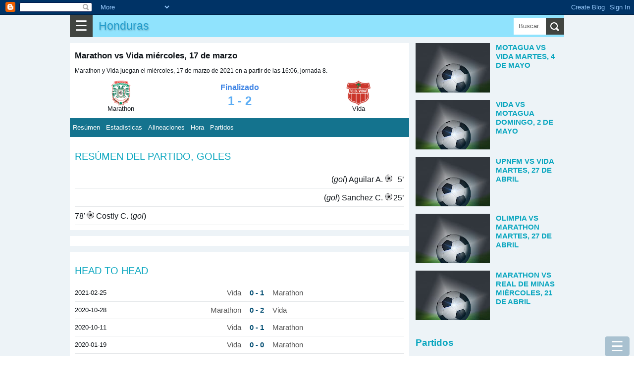

--- FILE ---
content_type: text/html; charset=UTF-8
request_url: https://www.game4.top/2021/03/marathon-vs-vida-miercoles-17-de-marzo.html
body_size: 24951
content:
<!DOCTYPE html>
<html dir='ltr' xmlns='http://www.w3.org/1999/xhtml' xmlns:b='http://www.google.com/2005/gml/b' xmlns:data='http://www.google.com/2005/gml/data' xmlns:expr='http://www.google.com/2005/gml/expr'>
<head>
<meta content='width=device-width, initial-scale=1.0' name='viewport'/>
<meta content='text/html; charset=UTF-8' http-equiv='Content-Type'/>
<!-- Chrome, Firefox OS and Opera -->
<meta content='#eeaa00' name='theme-color'/>
<!-- Windows Phone -->
<meta content='#eeaa00' name='msapplication-navbutton-color'/>
<meta content='blogger' name='generator'/>
<link href='https://www.game4.top/favicon.ico' rel='icon' type='image/x-icon'/>
<link href='https://www.game4.top/2021/03/marathon-vs-vida-miercoles-17-de-marzo.html' rel='canonical'/>
<link rel="alternate" type="application/atom+xml" title="Honduras - Atom" href="https://www.game4.top/feeds/posts/default" />
<link rel="alternate" type="application/rss+xml" title="Honduras - RSS" href="https://www.game4.top/feeds/posts/default?alt=rss" />
<link rel="service.post" type="application/atom+xml" title="Honduras - Atom" href="https://www.blogger.com/feeds/5560966648632078625/posts/default" />

<link rel="alternate" type="application/atom+xml" title="Honduras - Atom" href="https://www.game4.top/feeds/6523643387264458370/comments/default" />
<!--Can't find substitution for tag [blog.ieCssRetrofitLinks]-->
<meta content='https://www.game4.top/2021/03/marathon-vs-vida-miercoles-17-de-marzo.html' property='og:url'/>
<meta content='Marathon vs Vida miércoles, 17 de marzo' property='og:title'/>
<meta content='Marathon y Vida juegan el miércoles, 17 de marzo de 2021 en  a partir de las 16:06, jornada 8. Marathon Finalizado 1 - 2 Vida' property='og:description'/>
<title>Marathon vs Vida miércoles, 17 de marzo</title>
<meta content='all' name='yahoo-slurp'/>
<meta content='all, index, follow' name='yahoo-slurp'/>
<meta content='index, follow' name='msnbot'/>
<style id='page-skin-1' type='text/css'><!--
/*
-----------------------------------------------
Blogger Template Style
Name:     Simple
Designer: Blogger
URL:      www.blogger.com
----------------------------------------------- */
/* Content
----------------------------------------------- */
body {
font-family: arial,sans-serif;
color: #0e1318;
padding: 0;
margin:0;
font-size:100%;
}
h1 {
font-size: 1.6em;
}
h2 {
font-size: 1.2em;
font-weight:400;
line-height:1.25em;
text-transform: uppercase;
color:#0aa6bf;
}
h3{line-height:1.2em;font-size:1.2em;}
h3, h4{color:#0aa6bf;}
@font-face {
font-display: auto;
}
a:link {
text-decoration:none;
color: #229ccc;
}
a:visited {
text-decoration:none;
color: #05200b;
}
a:hover {
color: #0c951b;
}
.content{background-color:#edf3f7;}
.content-outer {/*
-moz-box-shadow: 0 0 40px rgba(0, 0, 0, .15);
-webkit-box-shadow: 0 0 5px rgba(0, 0, 0, .15);
-goog-ms-box-shadow: 0 0 10px #333333;
box-shadow: 0 0 40px rgba(0, 0, 0, .15);
*/
margin-bottom: 1px;
padding: 0;
}
.content-inner {
background-color: #ffffff;
}
/* Header
----------------------------------------------- */
header{background:#90e3fd;height:45px;position:relative;}
.Header h1,.Header h1 a,.mobile Header h1 {
font: 1.2em "Bowlby One SC", Impact, Charcoal, HelveticaNeue-CondensedBlack, sans-serif;
text-shadow: 1px 2px 3px rgba(0, 0, 0, .2);
margin: 0;
border:0;
padding:0 0 0 6px;
height:45px;
line-height:45px;
}
/* Columns
----------------------------------------------- */
.main-outer {
}
/* Posts
----------------------------------------------- */
.post-body {
line-height: 1.5;
position: relative;
font-size: 1.02em;
/*font-weight: 300 !important;*/
}
.post-body .tr-caption-container, .Profile img, .Image img,
.BlogList .item-thumbnail img {
padding: 2px;
background: #ffffff;
border: 1px solid #eeeeee;
-moz-box-shadow: 1px 1px 5px rgba(0, 0, 0, .1);
-webkit-box-shadow: 1px 1px 5px rgba(0, 0, 0, .1);
box-shadow: 1px 1px 5px rgba(0, 0, 0, .1);
}
.img-left{float:left;margin-right:5px;}
.post-body img, .post-body .tr-caption-container {
padding: 0;
}
.post-body .tr-caption-container {
color: #222222;
}
.post-body .tr-caption-container img {
padding: 0;
background: transparent;
border: none;
-moz-box-shadow: 0 0 0 rgba(0, 0, 0, .1);
-webkit-box-shadow: 0 0 0 rgba(0, 0, 0, .1);
box-shadow: 0 0 0 rgba(0, 0, 0, .1);
}
/* Mobile
----------------------------------------------- */
body.mobile  {
background-size: auto;
}
.mobile .content-outer {
-webkit-box-shadow: 0 0 3px rgba(0, 0, 0, .15);
box-shadow: 0 0 3px rgba(0, 0, 0, .15);
}
.mobile .post {
margin: 0;
}
.mobile h3.post-title {
margin: 0;
}
.mobile .footer-outer {
border-top: none;
}
.mobile-index-contents {
color: #0e1318;
}
.mobile-index-thumbnail
{
float:left;margin-right:5px;
}
#Header1> .navbar-btn{margin:0;}
/*------------ ocultar mostrar descripcion de programas letras-----------*/
.close1, .open1{display:none;}
.mobile .open1{display:block;}
.mobile .close1{display:none;}/*boton cerrar oculto*/
.mobile div.descripcionz{height:0;overflow:hidden;}/*se oculta las opciones*/
.mobile #programaletras:target .descripcionz{height:auto; }/*se muestra las opciones al hacer click en open*/
.mobile #programaletras:target .open1{display:none;}
.mobile #programaletras:target .close1{display:block;}
.mobile .botonmostrarz a,.botonmostrarz a:link,.botonmostrarz a:visited{text-decoration:none;color:#FFF;background:#0EB9DF;padding:10px;float:left;}
/*---------------Reducir margen-------------*/
.mobile .widget{line-height:1.0;}
/*---------------aumento---------------*/
.centrar{text-align:center;}
.align-left {text-align:left;}
.alignLeft {border:1px solid silver;text-align:left;display: inline-block;}
#header{ margin:0;float:left;}
.clear{clear:both;}
/*
.menu2{padding:1px;background:#34bae4;clear:both;}
.menu2 a{border-left:1px solid silver;padding:10px ;color:#FFF;text-decoration:none;margin-left:2px;float:left;}
.menu2 a:hover{background:#5fd3f7;}*/
.post-outer{margin-right: 1px; background: #fff; padding-top: 6px; border-top: 12px solid #edf3f7;}
.post-outer h1{margin-top:0;}
.post-outer.post-home3{padding:6px;}
.tabs .widget li, .tabs .widget li{float:none;}
.mobile h1{float:left; }
/*----otros detalles ---*/
.description{margin:0;}
.opc,.memes3{margin: 5px auto;text-align:center;}
.opc div {margin: 0px;display: inline-block;}
.opc a,.opc a:link,.opc a:visited,.memes3 a {display: inline-block;background:#fda636; width: 95%;margin: 3px 6px;font-size:1.1em;color:#FFF;text-decoration:none;padding: 3px 7px;line-height: 22px; cursor: pointer;}
.opc .face2 a {background: #3b5998; width: unset;}
.opc .twit a {background: #2daae1;width: unset;}
.opc .goog a {background: #dd4b39;width: unset;}
.opc .pint a {background: #ca2128;width: unset;}
.opc .mene a {background: #FF6400;width: unset;}
.opc .link a {background: #0079BB;width: unset;}
.opc li a:hover,.opc a:hover,.memes3 a:hover{background:#48CDEB;}
.memes3 a,.memes3 a:link{background:white;color: #111;border:1px solid silver;}
.opc a{margin:0 6px;}
.f2 { background: #FFF;border:1px solid #222222;}
#men3 a{background: #FFF; height: auto; font-size:0.48em; min-height:120px;min-width:125px;float:left;border: 1px solid #32bff7; margin:1px;color:#111;}
#BlogList1 .item-title a,#BlogList2 .item-title a{height:60px;margin:0 0 12px 0;padding:0;text-transform: uppercase;}
#BlogList1 ul li,#BlogList2 ul li{padding:0 0 12px 0;}
#BlogList1 .blog-title a,#BlogList2 .blog-title a{height:39px;margin:0;background:none;}
#BlogList1 ul li,#BlogList2 ul li{float: left;font-size: 0.8em;margin:0 12px 0 0;text-align:left;list-style: none;}
#BlogList1 ul,#BlogList2 ul{padding:0;margin:0;}
//#idA,#idB,#idC,#idD,#idE{padding:6px;}
.ok{border-bottom:12px solid #edf3f7;padding:10px;}
/*---------------- anterior --------------------*/
P {PADDING-BOTTOM: 0px; MARGIN: 0px; PADDING-LEFT: 0px; PADDING-RIGHT: 0px; PADDING-TOP: 0px}
#marcador {TEXT-ALIGN: center; WIDTH: 100%; COLOR: #fff; OVERFLOW: hidden; clear:both;}
.top {PADDING: 0; MARGIN-BOTTOM: 1px; HEIGHT: 142px; }
.top H1 {FONT-SIZE: 20px}
.top H2 {FONT-SIZE: 16px}
.fondo {BACKGROUND-COLOR: #323232; MARGIN-BOTTOM: 1px; HEIGHT: 139px;color:#FFF;}
.contleft {WIDTH: 26%; FLOAT: left;text-align:center;}
.contcenter {MARGIN: 10px 5px 0px; WIDTH: 45%; FLOAT: left;text-align:center;color:#355F9B;line-height:24px;}
.contright {FLOAT: right;WIDTH: 26%;text-align:center;}
.botonera {TEXT-ALIGN: left; MARGIN-BOTTOM: 1px}
.resu,#resu{COLOR: #c8cd01; FONT-SIZE: 30px; FONT-WEIGHT: 700}
.image_sideb{padding:5px 0 5px 0; background:#000;margin:5px auto;text-align:center;width:220px;}
.contcenter a:link{color:#FFF;background:red;font-size:17px;padding:3px;font-weight:bold;text-decoration:none;}
.contcenter a:hover{color:#FFF;background:#CB9A3B;}
.cont2 H2 {COLOR: #fc0}
.status,#status{font-weight:bold;color:#4085E5;}
.titu_ali{background:#68A10F;color:white;width:100%;text-align:center;}
.ali_b {background:#EEE;}.ali_a {background:#FFF;}
.hor_a{height:38px;background:#E4EDF3;clear:both;}
.hor_b{height:38px;background:#C5D4DF;clear:both;}
.fa,.fa11{height:38px;background:#E4EDF3;text-align:left;clear:both;}
.fb{height:38px;background:#C5D4DF;text-align:left;clear:both;}
.hor1{width:44%;float:left;}
.hor2{width:6%;display:block;float:left;text-align:right;}
.horita{font-size:1.2em;background:#D1DEE3;width:55px;text-align:center;float:right;}
.fondo {BACKGROUND-COLOR: #FFF;color:#000;}
#resu{color:#000;}
.hora_ta{width:100px;text-align:center;margin:0 auto;}
.hor_pu{width:26%;text-align:center;font-size:10px;}
.tod  ul {list-style-image:none;list-style-position:outside;list-style-type:none;padding:0;margin:0;}
.tablehead {width:100%;min-height:30px;}
.colhead{background:#FFF;font-weight:bold;color:#000;border-bottom:2px solid gray;height:30px;text-align:left;clear:both;}
.stathead{background:#6495ED;color:white;padding:0px;text-align:center;height:30px;clear:both;}
.general{line-height:1.5em;min-width:300px;}
/*---------------- fin anterior --------------------*/
.cuerp{float:initial;padding:10px;}
.post h1{font-size:1.05em;padding: 10px 10px 0 10px;}
.post .snippet{font-size:0.72em; padding: 0 0 0 10px; margin-bottom: 12px;}
.subtitu{background:#21aad5;color:#EEF9FF;padding:6px 0 6px 12px;clear:both;}
.subtitu2{padding:6px 0;font-weight:bold;text-align:center;}
.subtitu3{width:50%;text-align:center;font-weight:bold;}
.desc{padding: 12px 0;}
.f1{border-bottom:1px solid #e5e8ea;}
.a_right{text-align:right;}
.width1{width:24px;}
.right1{float:right;}
.left1{float:left;}
#score {display:table;width:100%;}
.con1,.con2 {display:table-cell; width: 30%; text-align:center; font-size:0.8em;line-height:1.02;}
.concenter {text-align:center;display:table-cell;vertical-align:top;line-height:27px;}
#resu{font-size:1.5em;color:#5aacf4;}
.tit{display:table-caption;background: #1eb3d5; color:#fff;margin-bottom:6px;text-align:center;font-size:0.8em;}
.table1,.table2,.table-div{width:100%;border-spacing: 0; border-collapse: collapse;}
.table1 td{padding:6px 0;}
.table-div{display:table; width:100%; font-size:0.9em;}
.table2{font-size:0.9em;}
.table2 td{padding:6px; text-align:center; border-bottom:1px solid #e5e8ea;}
.table2 th{padding:6px; border-bottom:1px solid #e5e8ea;width:90%;}
.align-left{text-align:left;padding-left:9px;}
.align-right{text-align:right;padding-right:9px;}
.resalt{background:#8bc3d9;border-bottom:1px solid #e5e8ea;}
.colorE{background:#36648c;color:#fff;}
.rowA{display:table-row; border-bottom:1px solid #e5e8ea;}
.aux-table{display:table; margin:0 auto;}
.cellA,.cellB,.cellC,.cellD,.cellM{display:table-cell;padding-bottom:6px;padding-top:6px;vertical-align:middle;}
.cellA{border-bottom:1px solid #e5e8ea;min-width:69px;font-size:0.9em;}
.groupA{border-bottom:1px solid #e5e8ea; text-align:center; display: table-cell; width: 100%;}
.cellB,.cellD{color:#555;width:180px;min-width:69px;}
.cellC{width:45px;font-size: 1.02em;font-weight: bold; color:#004c71;}
.cellM{width:15px;}
.center{text-align:center;}
.btnA,.btnB{padding:12px 6px;background:none;color:#fff; border: 0;}
.btnB{background:#21aad5;}
.menBut{margin-top:12px;background:#14738e;}
.subtitu2{background: #f9f9f9; font-weight: bold; padding-left: 6px;}
.coA{width:270px;}
.widthC{width:150px}
@media only screen and (max-width:600px)
{.coA{width:150px;}
.cellC{width:39px;min-width:36px;}
.cellB,.cellD{width:100px;}
}
.snippet{font-size:0.9em;}
.item-control{ display:none;}
.simb span{background-color: white; display: inline-block; border: 1px lightgray solid; text-align: center; margin: 0 3px 3px 0; width: 35px; height: 35px; font-size: 26px; line-height: 35px;
}
.simb span:hover, #hover {background-color: lightgray;cursor: pointer;}
body .navbar {
height: 30px;
padding: 0;
margin: 0;
}
#Navbar1 {height: 30px;}
#navbar-iframe {   height: 30px;}
.recuadro{
padding: 7px;
background: #f9f9f9;
margin:7px 0 7px 0;
}
.mobile-index-arrow {
font-size: 45pt;
font-family: Arial;
display: -webkit-box;
-webkit-box-align: center;
height: 100%;
line-height: .3em;
float:right;
top: 0;
right: 0;
}
.opciones{ margin:10px 0 10px 0; font-size:0.9em;}
.menu-select{background:#3da5d5;color:#FFF;font-size:22px;width:121px;}
/*-------parte mas importante del menu para moviles-------*/
.close{display:none;}/*boton cerrar oculto*/
.otrasle{background:#0a4f97;}
#div_movible{ top: 3px;  z-index: 2;min-width:250px; width:100%; max-width:600px; background:#c9effb; padding:5px;}
.column-right-outer{padding-left:12px;}
.clear{clear:both;}
@media only screen and (max-width:768px){
body {
font-size:80%;
}
.menu-mov {
display:block;
}
.opciones{
display: none;
}
.column-center-outer{
width:100%;
}
.column-right-outer{
margin-right:12px;
}
#div_movible{ top: 50px;height:43px;}
}
@media only screen and (min-width:1033px){
.columns-inner{position:relative;}
.column-center-outer{
float:left;
min-height: 1140px;
//margin-left:312px;
width: 100%;
max-width: 686px;
}
.column-right-outer{
float:left;
width:300px;
padding-left:12px;
top:0;
}
.menu-mov {
display:none;
}
.opciones{
display: block;
}
}
.otrasle{background:#0a4f97;}
/*------------------------traido oruro--------------------------*/
#menu55 {background:#fafafa;display:block;clear:both;width:100%;padding:3px;border:1px solid #CCC;font-size:1em;}
#menu55 a,#menu55 a:link{text-decoration:none;}
#ediciontexto{width:98%;font-size:1.1em;border:10px solid #a6daf0;}
#button-simbolos1{font-size:30px;width:50px;height:50px;}
#button-simbolos2{font-size:30px;width:180px;height:50px;}
.button1,.button2,.button3{font-size:30px;width:50px;height:50px;}
.button2{width:180px;}
.button3{font-size:21px;width:120px;}
.instruccion{font-size:22px;text-align:center;clear:both;}
#ascii1 {font:bold 0.8em Helvetica;background: #f4feff; border:1px solid #0B2161;color: black;  min-height: 180px;  width: 100%;}
.datos {padding:1px 5px;text-decoration:none;float:left;border:1px solid #FFF;}
.datos:hover{border:2px solid #FFF;padding:5px 9px;}
.otrasletras a div{border:2px solid #FFF;color:#FFF;text-decoration:none;font-weight:bold;float:left;margin:2px;}
.otrasletras a:hover div{border:2px solid red;color:#DBFFFE;font-size:20px;margin:2px;}
#text_box{font-size:18px;width:97%;}
.ic3,.ic6{width:27px;float:left;font-size:1.4em;text-align:center;font-weight:bold;}
.ic6{float:right;}
#textedit,.text-a,.text-b {
width: 96%;
padding: 3px;
font-size: 1.2em;
}
.text-a,.text-b{font-size: 0.9em;}
.text-b{background:#cce9fb;padding:15px 0;border:1px solid gray;}
.dom-textarea{background:#9fe4f9;text-align:center;padding:6px 0;clear:both;}
.btn1,.btn1,.btn1,.btn1:link{display: inline-block; background:#11A8C1; width: unset; margin: 0 3px 0 0; font-size: 1.99em; color:#FFF;
text-decoration: none; padding: 0 18px; cursor: pointer; border:0;
}
.btn1 a:visited,.btn1 a,.btn1 a:link{color:#fff;}
.flef{float:left;}
.panel-heading { color: #222; background-color: #fff; padding: 12px 6px; }
.panel-heading h4{margin:0;padding:0;}
.btn-close-2{background:red;color:#fff;border-radius:50px;border:0;font-size:1.8em;padding:0 9px;margin:0;position:absolute;top:-6px;right:-6px;cursor: pointer;}
.btn-close-2:hover{background-color:orange;}
.clear{clear:both;}
@media(max-width:2000px){ .modalA-content{width:555px;} .imgTam{width:555px;}  }
@media(max-width:582px){ .modalA-content{width:350px; .imgTam{width:350px;}}  }
@media(max-width:390px){ .modalA-content{width:250px; .imgTam{width:250px;}}  }
h5{padding:6px 0;margin:0;color:#24c1ff;font-size:21px;}
.navbar-header{display:block;background-color:#34bae4;width:100%;}
.navbar-header h1 {padding:6px 9px;margin:0;}
.navbar-header p{padding:0;margin:0;}
/*------navbar------*/
.navbar-titule,.title,.title a,.navbar-header h1 {float: left;font-weight:bold;text-decoration:none;}
.navbar-text{font-size:0.8em;color:#fff;float:right;text-align:center;line-height: 39px;}
.navbar-text a{color:#fff;text-decoration:none;padding:0 6px;}
.navbar-name{float:right;color:#fff;line-height:45px;display:none;}
.navbar-btn{float:left; cursor: pointer; padding:0 10px 0 10px;background-color: #414440;font-size:1.8em;border:0;color:#fff;line-height:45px;}
.navbar-right {margin-right: -15px;}
/*---------sidebar menu----------*/
#navbar-default,#menu1 {font-size:0.9em; width:100%;display: block;}
#navbar-container { margin: 0 auto;color:#ecf0f1;z-index:333;}
.navbar-menu {background-color: #11A8C1; padding:0 12px; overflow-x: visible; -webkit-overflow-scrolling: touch; border-top: 1px solid transparent; -webkit-box-shadow: inset 0 1px 0 rgba(255,255,255,.1); box-shadow: inset 0px 1px 0px rgba(255,255,255,0.1);}
.navbar-menu a,.navbar-menu a:link { line-height: 21px;border-bottom:1px solid #ecf0f1;color: #ecf0f1;display: block;padding: 10px 0;position: relative;text-decoration:none;}
.navbar-menu a:hover{background-color:#24a4f0;}
.navbar-menu.in {background-color: #28c9e3;}
.navbar-menu .navbar-menu{padding:0;}
#footer-1{display: flex;}
#footer-1>.LinkList{width:220px;float:left;}
#titulo5{color:#fff;font-size:1.3em;text-align:center;font-weight:bold;}
#HTML1,#HTML2,#HTML3,#HTML4,#HTML36{line-height: 1.5;text-align: justify;font-size: 1.125em;margin-right: 1px;}
#HTML3>div.widget-content,#HTML4>div.widget-content{background:#fff;padding:10px;}
ul,ul li{padding:0;margin:0;list-style:none;}
.rec1,.rec2,.rec3{width:70%;float:left;} .rec1{width:20%;}.rec3{width:10%;}
.modal5{background: rgba(0, 0, 0, 0.9);  overflow-x: hidden; overflow-y: auto;}
.modal5.view{ height: 100vh;width: 100vw; z-index: 550000; position: fixed; top: 0px; left: 0px;
-webkit-transform: scale(1.24);
transform: scale(1.24);
-webkit-transition: -webkit-transform 0.1s cubic-bezier(0.465, 0.183, 0.153, 0.946), opacity 0.1s cubic-bezier(0.465, 0.183, 0.153, 0.946);
transition: transform 0.1s cubic-bezier(0.465, 0.183, 0.153, 0.946), opacity 0.1s cubic-bezier(0.465, 0.183, 0.153, 0.946);
pointer-events: none; opacity: 0; will-change: transform, opacity;
}
.modal5.view.visible{pointer-events: auto; opacity: 1; -webkit-transform: scale(1);
transform: scale(1); -webkit-transition: -webkit-transform 0.3s cubic-bezier(0.465, 0.183, 0.153, 0.946),
opacity 0.3s cubic-bezier(0.465, 0.183, 0.153, 0.946); transition: transform 0.3s cubic-bezier(0.465, 0.183, 0.153, 0.946),
opacity 0.3s cubic-bezier(0.465, 0.183, 0.153, 0.946);
}
.modalA-content{margin: 80px auto;background: #FFF;top:10px;}
.modal-body{margin:0 5px;}
.modal3{background: rgba(0, 0, 0, 0.9);  overflow-x: hidden; overflow-y: auto;}
.modal3.view{ height: 100vh;width: 100vw; z-index: 550000; position: fixed; top: 0px; left: 0px;
-webkit-transform: scale(1.24);
transform: scale(1.24);
-webkit-transition: -webkit-transform 0.1s cubic-bezier(0.465, 0.183, 0.153, 0.946), opacity 0.1s cubic-bezier(0.465, 0.183, 0.153, 0.946);
transition: transform 0.1s cubic-bezier(0.465, 0.183, 0.153, 0.946), opacity 0.1s cubic-bezier(0.465, 0.183, 0.153, 0.946);
pointer-events: none; opacity: 0; will-change: transform, opacity;
}
.modal3.view.visible{pointer-events: auto; opacity: 1; -webkit-transform: scale(1);
transform: scale(1); -webkit-transition: -webkit-transform 0.3s cubic-bezier(0.465, 0.183, 0.153, 0.946),
opacity 0.3s cubic-bezier(0.465, 0.183, 0.153, 0.946); transition: transform 0.3s cubic-bezier(0.465, 0.183, 0.153, 0.946),
opacity 0.3s cubic-bezier(0.465, 0.183, 0.153, 0.946);
}
.btn2,.btn3{display: inline-block; background:#0EB9DF; width: unset; font-size: 0.9em; color:#FFF;
text-decoration: none; padding: 9px 12px; line-height: 22px; cursor: pointer; border:0;
}
.simb span,.menu_item{background-color: white; display: inline-block; border: 1px lightgray solid; text-align: center; margin: 0 3px 3px 0; width: 35px; height: 35px; font-size: 26px; line-height: 35px;
}
.domlibre{clear:both;}
.domlibre span,.domlibre2 div{display: inline-block; border: 1px lightgray solid; text-align: center; margin: 0 12px 12px 0;font-size: 24px;padding:12px;width:180px;}
.domlibre2 div{width:auto;height:78px;font-size:1.23em;box-sizing: border-box;float:left;}
.domlibre2 span:hover{background:#8ccce1;}
.domlibre2 span{clear:both;display:block;background:#e6ecee;border:1px solid silver;margin-top:6px;width: 72px;margin: 6px auto 0 auto;}
.domlibre2 p{padding:0;margin:0;}
.domlibre_main{}
.simb span:hover, #hover,.emoji_menu span:hover,.domlibre span:hover,.domlibre2 div:hover {background-color: lightgray;cursor: pointer;}
.modal5_btn{height: 150px; overflow: scroll; overflow-x: scroll; overflow-x: hidden;background:#d1e2e8;}
.btn1:hover,.btn3:hover{background-color:#84E4F9;}
.btn2{background-color: #444; background-color: rgba(15, 82, 121, 0.3);position:fixed;bottom:0;right:9px;font-size:1.8em;border-radius: 5px;}
.btn3{padding:9px 6px;margin:1px 1px 1px 0;}
.btn3 a{color:#fff;}
.btn2:hover{background-color:#84E4F9;background-color: rgba(15, 82, 121, 0.2);}
#area5{position:relative;max-width:750px;margin:0 auto;line-height:0;} #area5 img{padding:0;margin:0;border:0;}
.area-imagen{width:100%;background:#022b37;display:block;margin:0 auto;padding:0;}
.area-imagen img{margin:0;padding:0;border:0;}
#area-aux{margin:0 auto;max-width:750px;}
#show-image{text-align:center;} #show-image img{padding:0;margin:0;border:0;}
.ads{}
#img-sinprogra{width:100%;max-width:732px;}
.men4{padding:6px 0;}
.men4 a{color:#fff; font-size: 1.1em; margin: 3px;background: #2daae1; width: unset;text-decoration: none; padding: 6px 9px;line-height: 22px;}
.center{text-align:center;}
.post-home3{position:relative;}
.list-posts, .mobile-date-outer{float:left;width:330px;height:240px;position:relative;margin-right:1px;padding:6px;background:#fff;}
.list-posts h2,.mobile-date-outer h2,.post-home3 h2{height:42px;font-size:0.93em;padding: 3px; margin: 0 0 0 0;}
.post-home3 h2{height:auto;padding:0;font-size:0.8em;margin-top:6px;}
.post-home3.date-outer{margin-right:12px;}
.img-listpost{height:193px;overflow: hidden;} .img-listpost img{padding:0;margin:0;border:0;width:100%;}
div.list-posts>div div.domlibre_main a{display:block;float:none !important; width:100%;}
div.list-posts>div div.domlibre_main a img{width:100%;}
div.list-posts>div .post-body{height:200px;}
.jumplink{position:absolute;bottom:84px;margin:0;text-align:center;display:block;padding: 9px 12px;background: #F28434; left: 50%; transform: translateX(-50%); }.jumplink a{display:block;}
/*.snippet{margin:0; text-align:left; font-size:0.8em; line-height:1.2em; position: absolute; top: 0; color:#fff; padding: 6px 6px 6px 12px; right: 0; width: 126px; height: 240px; background: -webkit-linear-gradient(right, rgba(0,0,0,.9),rgba(0,0,0,.6),rgba(0,0,0,0.3)); background: linear-gradient(right, rgba(0,0,0,.9),rgba(0,0,0,.6),rgba(0,0,0,0));
}*/
div.list-posts>div div.domlibre_main img{padding:0;}
div.post-home3>div div.img-listpost{height:0;}
.post-home3>div div.jumplink{bottom:0;right:0;display:none;}
div.list-posts>div div.domlibre_main>div>div>div.contcenter{font-size:0.8em;width:138px;line-height:1.2em;}
.contcenter>span{display:block;}
div.list-posts>div div.snippet, div.mobile-post-outer>div div.snippet { margin:0; text-align:left; font-size:0.8em; line-height:1.2em; position: absolute; bottom: 6px; color:#515253; padding: 6px 6px 6px 12px; right: 0; height: 51px; /*background: -webkit-linear-gradient(right, rgba(0,0,0,.9),rgba(0,0,0,.6),rgba(0,0,0,0.3)); background: linear-gradient(right, rgba(0,0,0,.9),rgba(0,0,0,.6),rgba(0,0,0,0));*/ z-index:1;}
div.list-posts>div div.domlibre_main, div.mobile-post-outer>div div.domlibre_main{position: absolute; top: 0; overflow: hidden; height: 193px;width:100%;}
div.list-posts>div div.domlibre_main div, div.mobile-post-outer>div div.domlibre_main div{}
.mobile-date-outer{position:relative;height:300px;margin-right:12px;float:left;width:330px;border-bottom:1px solid silver;}
.blog-pager-pc{margin: 12px 0;display: table;width: 100%;text-align:center;}.blog-pager-pc a,.blog-pager-pc a:visited{padding: 18px 0;margin: 0;width: 100%;background:#11A8C1;color:#fff;display: inline-block;}
.blog-pager-pc a:hover{background:#ffE25D;}
.blog-pager-pc-item{display:table-cell;width:50%;padding: 0 1px 0 0;}
.mobile-blog-pager6{width:100%;clear:both;display:inline-block;}
.mobile-blog-pager6 a{width: 100%; background:#11A8C1; display: inline-block; margin: 6px 0 0 0;padding: 12px 0; font-size: 1.2em; text-align: center; color:#fff;
}
.pager3{margin-right:12px;}
.post-labels{margin: 9px 0 21px 0;clear: both;padding:0 10px;}
.post-labels a,.post-labels a:visited{padding: 12px; background:#eaeaea;color:#333;line-height:48px;margin-right:3px;}
.post-labels a:hover{background:#f9f9f9;}
.margen-derech{ margin-right:12px;}
.titu-menu{padding: 12px 0;background:#36bde6; display: block; color: #fff; margin-top: 12px; text-align: center;}
#ArchiveList{font-size:0.7em;padding-left:12px;}
#ArchiveList ul,#ArchiveList ul li{float: left;width: 210px;padding:0;margin:0 12px 3px 0;list-style: none;}
#ArchiveList ul li a{float: left;width: 210px;padding:0;margin:0;}
#BlogList1 ul li,#BlogList2 ul li{float: left;font-size: 0.8em;margin:0 12px 0 0;text-align:left;list-style: none;}
#BlogList1 .item-title,#BlogList2 .item-title{display:block;padding:3px 0 6px 0;}
#BlogList1 .blog-title a,#BlogList2 .blog-title a{color: #0c71af; font-style: italic;}
.popular-posts ul,.popular-posts ul li,.label_with_thumbs,.label_with_thumbs li{list-style: none;padding:0;margin:0;font-size:0.9em;clear:both;line-height:1.2;}
.popular-posts ul li{margin:0 0 12px 0;}
#PopularPosts1 .item-title,#PopularPosts2 .item-title,.label_with_thumbs .item-title,.popular-posts .item-title{text-transform:uppercase; margin: 12px 0;}
#PopularPosts1 .item-snippet{line-height:0.9em;}
#BlogList1 .item-title a,#BlogList2 .item-title a{height:60px;margin:0 0 12px 0;padding:0;}
#BlogList1 ul li,#BlogList2 ul li{}
#BlogList1 .blog-title a,#BlogList2 .blog-title a{height:39px;margin:0;background:none;}
#BlogList2 ul{margin:0;} #BlogList2,#BlogList2 .widget-content,.blog-list-container{width:100%;}
#PopularPosts1 .item-title{width:100%;}
.popular-posts img,.label_with_thumbs img {float: left;margin-right: 12px;padding:0;}
.label_with_thumbs img{margin-bottom:12px;}
.item-snippet{color: #666;}
#PopularPosts2 .item-title{font-size:1.3em;}
#PopularPosts2,#PopularPosts3{margin-right:12px;}
.popular-posts a{color:#2e2f2e;}
.popular-posts a:hover{color:#2a803d;}
.popular-posts ul li:first-child + li + li + li + li + li + li + li + li + li a:before{content:"10";background:#dedfdd; font-size: 2.35em; padding: 0 10px;}
.popular-posts ul li:first-child + li + li + li + li + li + li + li + li a:before{content:"9";background:#dedfdd; font-size: 2.35em; padding: 0 10px;}
.popular-posts ul li:first-child + li + li + li + li + li + li + li a:before{content:"8";background:#dedfdd; font-size: 2.35em; padding: 0 10px;}
.popular-posts ul li:first-child + li + li + li + li + li + li a:before{content:"7";background:#dedfdd; font-size: 2.35em; padding: 0 10px;}
.popular-posts ul li:first-child + li + li + li + li + li a:before{content:"6";background:#dedfdd; font-size: 2.35em; padding: 0 10px;}
.popular-posts ul li:first-child + li + li + li + li a:before{content:"5";background:#dedfdd; font-size: 2.35em; padding: 0 10px;}
.popular-posts ul li:first-child + li + li + li a:before{content:"4";background:#dedfdd; font-size: 2.35em; padding: 0 10px;}
.popular-posts ul li:first-child + li + li a:before{content:"3";background:#dedfdd; font-size: 2.35em; padding: 0 10px;}
.popular-posts ul li:first-child + li a:before{content:"2";background:#dedfdd; font-size: 2.35em; padding: 0 10px; }
.popular-posts ul li:first-child a:before{content:"1";background:#dedfdd; font-size: 2.35em; padding: 0 10px; }
#meses{display:flex;}
#meses a{background: #414440;
padding: 6px;
margin: 0 12px 12px 0;
color: #fff;
}
.wjs-related,#related-col{width:300px; font-size: 0.9em; line-height:15px; text-align:left;margin-top:12px;}
.wjs-rel__card-content{height:auto;margin-bottom:12px;}
.wjs-related h3,#related-col h3{margin:0;padding:0;text-transform: uppercase;font-size:1.05em;}
.wjs-related p{margin:0;padding:0;}
.wjs-rel__data{display:inline-block;vertical-align:top; width: 138px; margin-left:12px;}
.wjs-rel__card-content img{display:inline-block;padding:0;}
.img-related{width: 150px; height: 100px; display: inline-block; overflow: hidden;}
.post-labels a::before {
content: "\25b6 "; padding-right: 6px;
}
/* Search Box
----------------------------------------------- */
#searchformfix
{
float:right;
overflow:hidden;
position:absolute;
right:0;
}
#searchform
{
margin:6px 0 0 0;
padding:0;
}
#searchform fieldset
{
padding:0;
border:none;
margin:0;
}
#searchform input[type="text"]{
background:#fff; border:none;
float:left; padding:0px 10px 0px 10px;
margin:0px; width:45px; height:34px;
line-height:34px;
transition:all 600ms cubic-bezier(0.215,0.61,0.355,1) 0s;
-moz-transition:all 300ms cubic-bezier(0.215,0.61,0.355,1) 0s;
-webkit-transition:all 600ms cubic-bezier(0.215,0.61,0.355,1) 0s;
-o-transition:all 600ms cubic-bezier(0.215,0.61,0.355,1) 0s; color:#585858}
#searchform input[type=text]:hover,#searchform input[type=text]:focus
{
width:200px;
}
#searchform input[type=submit]
{background:url(https://blogger.googleusercontent.com/img/b/R29vZ2xl/AVvXsEgMsQDB5rp1JfijwRB52nVcYMaZCP9AvkhnKxucIhPyPpW2ulTI2wWg9lq88eYh0USHjXnrnwSUJx8OuROdrvmTIKSdM_YloVGknAmMV_OlbxYj2nf5GOHXT1SGVR93zsrDqDAxEnucP6Bw/s1600/icon-search.png) center 9px no-repeat;
cursor:pointer;
margin:0;
padding:0;
width:37px;
height:34px;
line-height:34px;
background-color:#414440;
}
input[type=submit]
{
padding:4px 17px;
color:#fff;
text-transform:uppercase;
border:none;
font-size:20px;
background:url(gradient.png) bottom repeat-x;
cursor:pointer;
margin-top:10px;
float:left;
overflow:visible;
transition:all .3s linear;
-moz-transition:all .3s linear;
-o-transition:all .3s linear;
-webkit-transition:all .3s linear;
}
#searchform input[type=submit]:hover
{
background-color:#333;
}
#videosList{display:table;} #videosList img{display:table-cell;width:50px;padding:0;margin:0 12px 0 0;}
#videosList a{color:#fff;background:#555;text-decoration:none;line-height: 12px;}
#videosList a:hover{background:#999;}
.videoTab{display:table;background: #54755b;padding: 1px;margin:2px;box-sizing: border-box;height: 39px;}
.VideoTab span{}
.videoTab:hover{background:#489;}
.color1{background:#14351c;text-align:center;}
.color2{background:#54755b;}
.color3{background:#434844;}
.titleVideo{display:table-cell;vertical-align:middle;width:100%;line-height:39px;font-size: 0.8em;}
.titleVideo span{font-size:2.4em;line-height:9px;}
.divVideo1{width:60px;display:table-cell;}
@media only screen and (min-width:1033px){
.content-outer{width: 998px;}
}
@media only screen and (max-width:1032px){
.content-outer{width:686px;}
}
@media only screen and (max-width:771px){
.content-outer{width:576px;}
.list-posts,.mobile-date-outer{width:275px;}
.list-posts h2,.mobile-date-outer h2{font-size:1.2em;}
}
@media only screen and (max-width:603px){
.content-outer{width:372px;}
.list-posts,.mobile-date-outer{width:360px;}
}
@media only screen and (max-width:399px){
.content-outer{width:312px;}
.list-posts,.mobile-date-outer{width:300px;}
}
@media(min-width:1033px){
.container_post{-webkit-transition: all 0.5s ease; -moz-transition: all 0.5s ease; -ms-transition: all 0.5s ease; -o-transition: all 0.5s ease;
transition: all 0.5s ease;margin-left:222px;min-height:555px;
}
.navbar-right {float:right !important;}
.navbar-name{display:block;}
.group-table{float:left;}
.sidebar-wrapper::before,.sidebar-wrapper::after{clear:none;display: block;content: "";}
.container_body {float: left; width: 100%;padding-top:55px;}
.container_post {-webkit-transition: all 0.5s ease; -moz-transition: all 0.5s ease; -ms-transition: all 0.5s ease;
-o-transition: all 0.5s ease; transition: all 0.5s ease; margin-left: 222px; min-height: 555px;
}
}
.rank-item {display: table-cell;width: 50%;padding: 0 0 6px 0;color:#fff;}
.rank-menu{margin: 12px 0; display: table; width: 100%; text-align: center;background:#414440;font-size:1em;}
.rank-menu a, .rank-menu a:visited {padding: 12px 0; margin: 0; width: 100%; background: #7fc42b; color: #fff; display: inline-block;}
#men3 a,#men5 a{font-size:0.5em; min-height:120px;min-width:125px;float:left;margin:3px;color:#111; width: 120px;
height: 120px; overflow: hidden; background:#e8f6fd;}
#men5 a{width: 240px;height: 270px;font-size:0.45em;}
#men3 a:hover,#men5 a:hover{background:#f3fafd;}
#ascii1 {font:bold 0.8em Helvetica;color: black;  min-height: 180px;  width: 100%;padding:0 0 0 12px;}
#textedit,.text-a,.text-b {
width: 96%;
padding: 3px;
font-size: 1.2em;
}
.dom-textarea{background:#9fe4f9;text-align:center;padding:6px 0;clear:both;}
.btn1,.btn1:link,.btn3{display: inline-block; background:#11A8C1; width: unset; font-size: 0.9em; color:#FFF;
text-decoration: none; padding: 9px 12px; line-height: 22px; cursor: pointer; border:0;
}
.btn3{padding:9px 6px;margin:1px 1px 1px 0;}
.btn-close-2{background:red;color:#fff;border-radius:50px;border:0;font-size:1.8em;padding:0 9px;margin:0;position:absolute;top:-6px;right:-6px;cursor: pointer;}
.btn-close-2:hover{background-color:orange;}
#form1{clear:both;}
#form1{clear:both;padding:0;margin:0;}
.emoji_panel{border:3px solid #a3dbfd;clear:both;}
.emoji_editor{background:#a3dbfd;position:relative;}
.emoji_editor a{background:#27b2d2;margin-bottom:1px;}
.emoji_editor a:hover{background:#79c9db;}
.menu_item{margin:0 1px 0 0;background:none;padding:2px;border:1px solid transparent;}
.menu_item.activate{border:1px solid white;background:#fff;}
#message_abs{position:absolute;font-size:0.8em;}
#emoji_items{height: 300px; overflow: scroll; overflow-x: scroll; overflow-x: hidden;}
.footer-outer{background:#11A8C1;}

--></style>
<style id='template-skin-1' type='text/css'><!--
body {
min-width: 200px;
}
.content-outer, .footer-outer {
min-width: 300px;
max-width: 998px;
margin:0 auto;
}
#layout {
min-width: 0;
}
#layout .content-outer {
min-width: 0;
width: 800px;
}
#layout .footer-outer {
min-width: 0;
width: auto;
}
body#layout div.add_widget {
padding: 8px;
}
body#layout div.add_widget a {
margin-left: 32px;
}
@media only screen and (max-width:770px){
.content-outer {min-width:300px;
}
}
--></style>
<script type='text/javascript'>
//<![CDATA[
function labelthumbs(json){document.write('<ul class="label_with_thumbs">');for(var i=0;i<numposts;i++){var entry=json.feed.entry[i];var posttitle=entry.title.$t;var posturl;if(i==json.feed.entry.length)break;for(var k=0;k<entry.link.length;k++){if(entry.link[k].rel=='replies'&&entry.link[k].type=='text/html'){var commenttext=entry.link[k].title;var commenturl=entry.link[k].href;}
if(entry.link[k].rel=='alternate'){posturl=entry.link[k].href;break;}}var thumburl;try{thumburl=entry.media$thumbnail.url; }catch(error)
{s=entry.content.$t;a=s.indexOf("<img");b=s.indexOf("src=\"",a);c=s.indexOf("\"",b+5);d=s.substr(b+5,c-b-5);if((a!=-1)&&(b!=-1)&&(c!=-1)&&(d!="")){thumburl=d;}else thumburl='https://blogger.googleusercontent.com/img/b/R29vZ2xl/AVvXsEgndKkVrQyo8SMyltJhEND3kGamlW40Qjb59gLn9kHJ_SuC4U-Kl9sau4cS3fiVbauS3-G7mKAKkap6x4WreRNvybvYYxjPu3_cz438koxh1JAfYNI4EmcSxFUXT6oE4r5ywInW2oA2zaM/';}
var postdate=entry.published.$t;var cdyear=postdate.substring(0,4);var cdmonth=postdate.substring(5,7);var cdday=postdate.substring(8,10);var monthnames=new Array();monthnames[1]="Ene";monthnames[2]="Feb";monthnames[3]="Mar";monthnames[4]="Abr";monthnames[5]="May";monthnames[6]="Jun";monthnames[7]="Jul";monthnames[8]="Ago";monthnames[9]="Sep";monthnames[10]="Oct";monthnames[11]="Nov";monthnames[12]="Dic";document.write('<li class="clearfix">');if(showpostthumbnails==true)
document.write('<a href="'+posturl+'" target ="_top"><img width="150" class="label_thumb" src="'+thumburl+'"/><div class="item-title">'+posttitle+'</div></a>');if("content"in entry){/*var postcontent=entry.content.$t;*/var postcontent="";}
else
if("summary"in entry){var postcontent=entry.summary.$t;}
else var postcontent="";var re=/<\S[^>]*>/g;postcontent=postcontent.replace(re,"");if(showpostsummary==true){if(postcontent.length<numchars){document.write('');document.write(postcontent);document.write('');}
else{document.write('');postcontent=postcontent.substring(0,numchars);var quoteEnd=postcontent.lastIndexOf(" ");postcontent=postcontent.substring(0,quoteEnd);document.write(postcontent+'...');document.write('');}}
var towrite='';var flag=0;document.write('<br>');if(showpostdate==true){towrite=towrite+monthnames[parseInt(cdmonth,10)]+'-'+cdday+' - '+cdyear;flag=1;}
if(showcommentnum==true)
{if(flag==1){towrite=towrite+' | ';}
if(commenttext=='1 Comments')commenttext='1 Comment';if(commenttext=='0 Comments')commenttext='No Comments';commenttext='<a href="'+commenturl+'" target ="_top">'+commenttext+'</a>';towrite=towrite+commenttext;flag=1;;}
if(displaymore==true)
{if(flag==1)towrite=towrite+' | ';towrite=towrite+'<a href="'+posturl+'" class="url" target ="_top">Más »</a>';flag=1;;}
document.write(towrite);document.write('</li>');if(displayseparator==true)
if(i!=(numposts-1))
document.write('');}document.write('</ul>');}
//]]>
</script>
<script type='text/javascript'>
//<![CDATA[
function redimthumb(url,title,image,size){

var imagen=image;
 
imagen=imagen.replace('/s72-c/','/s'+size+'/'); 
imagen=imagen.replace('/s72-w400','/s'+size+'-w400');
imagen=imagen.replace('/s72-w200-c-h200','/s'+size+'-w400-c-h400');
imagen=imagen.replace('/default','/mqdefault');

//var devolver ='<a href="'+url+'"><div class="img-listpost"><img src="'+imagen+'" title="Leer post completo" alt="'+title+'"/></div></a>';
var devolver ='<a href="'+url+'"><div class="img-listpost"></div></a>';
  /*
var ddd='<a href="'+url+'"><div class="img-listpost"><img src="https://blogger.googleusercontent.com/img/b/R29vZ2xl/AVvXsEgcRSp20PoWK30ziQIgu7eLvZhTjgD5WIwkHqQ6EYhs3dDGV53G9OfKDkVOig11owZvsPmdKG8CJtmiCCBCFMd1eJPb_CqEjjTvBkWgdy2AMavxXffeIkoRqxJI-S56UDQc7C7OSHThyovq/s360/conemoji2.jpg" title="Leer post completo" alt="'+title+'"/></div></a>';*/
var ddd='<a href="'+url+'"><div class="img-listpost"></div></a>';
if(imagen!="") return devolver; else return ddd;
}


//]]>
</script>
<link href='https://www.blogger.com/dyn-css/authorization.css?targetBlogID=5560966648632078625&amp;zx=0138a540-8230-4fa0-b906-df97d10f9aca' media='none' onload='if(media!=&#39;all&#39;)media=&#39;all&#39;' rel='stylesheet'/><noscript><link href='https://www.blogger.com/dyn-css/authorization.css?targetBlogID=5560966648632078625&amp;zx=0138a540-8230-4fa0-b906-df97d10f9aca' rel='stylesheet'/></noscript>
<meta name='google-adsense-platform-account' content='ca-host-pub-1556223355139109'/>
<meta name='google-adsense-platform-domain' content='blogspot.com'/>

</head>
<body class='loading'>
<div class='navbar section' id='navbar' name='Barra de navegación'><div class='widget Navbar' data-version='1' id='Navbar1'><script type="text/javascript">
    function setAttributeOnload(object, attribute, val) {
      if(window.addEventListener) {
        window.addEventListener('load',
          function(){ object[attribute] = val; }, false);
      } else {
        window.attachEvent('onload', function(){ object[attribute] = val; });
      }
    }
  </script>
<div id="navbar-iframe-container"></div>
<script type="text/javascript" src="https://apis.google.com/js/platform.js"></script>
<script type="text/javascript">
      gapi.load("gapi.iframes:gapi.iframes.style.bubble", function() {
        if (gapi.iframes && gapi.iframes.getContext) {
          gapi.iframes.getContext().openChild({
              url: 'https://www.blogger.com/navbar/5560966648632078625?po\x3d6523643387264458370\x26origin\x3dhttps://www.game4.top',
              where: document.getElementById("navbar-iframe-container"),
              id: "navbar-iframe"
          });
        }
      });
    </script><script type="text/javascript">
(function() {
var script = document.createElement('script');
script.type = 'text/javascript';
script.src = '//pagead2.googlesyndication.com/pagead/js/google_top_exp.js';
var head = document.getElementsByTagName('head')[0];
if (head) {
head.appendChild(script);
}})();
</script>
</div></div>
<div class='content'>
<div class='content-outer'>
<header>
<div class='header section' id='header' name='Cabecera'><div class='widget Header' data-version='1' id='Header1'>
<button class='navbar-btn' onclick='change_class_child(&#39;#modal_menu&#39;,&#39;.modal5.view&#39;,&#39;modal5 view visible&#39;);dom1_show_dom2(&#39;navbar-default&#39;,&#39;prueba1&#39;);' type='button'>
		&#9776;
	  </button>
<h1 class='title'>
<a href='https://www.game4.top/' style='display: block'>
Honduras
</a>
</h1>
<p class='description'>
</p>
</div></div>
<span class='navbar-text'></span>
<div id='searchformfix'>
<form action='/search' id='searchform'>
<input name='q' onblur='if (this.value == "") {this.value = "Buscar...";}' onfocus='if (this.value == "Buscar...") {this.value = "";}' type='text' value='Buscar...'/>
<input type='submit' value=''/>
</form>
<div class='clear'></div>
</div>
</header>
<div class='main-outer'>
<!-- corrects IE6 width calculation -->
<div class='columns-inner'>
<div class='column-center-outer'>
<!-- <div class='column-center-inner'>-->
<div class='main section' id='main' name='Principal'><div class='widget HTML' data-version='1' id='HTML1'>
</div><div class='widget Blog' data-version='1' id='Blog1'>
<div class='blog-posts hfeed'>

  <div class="post-outer">
<div class='post hentry uncustomized-post-template' itemprop='blogPost' itemscope='itemscope' itemtype='http://schema.org/BlogPosting'>
<meta content='5560966648632078625' itemprop='blogId'/>
<meta content='6523643387264458370' itemprop='postId'/>
<a name='6523643387264458370'></a>
<h1 class='post-title entry-title' itemprop='name'>
Marathon vs Vida miércoles, 17 de marzo</h1>
<div class='post-body entry-content' id='post-body-6523643387264458370' itemprop='description articleBody'>
<div class="snippet">Marathon y Vida juegan el miércoles, 17 de marzo de 2021 en  a partir de las 16:06, jornada 8.</div><div id="score" class="domlibre_main"><div class="con1"><div style="background: url(https://blogger.googleusercontent.com/img/b/R29vZ2xl/AVvXsEguxrxNfdQVJY_OLrMgf-ZiztrVbCvGiy6XTVKS8sJwPTywfHzMjzuitCkKbCaVyQvPDldYq3YdJGmcai2l4OPxd_75_C4eqxZ11aebNSV9WIVMoap_dBskQBVdqB7EM9jNTtDNOD9qobJx/s700/sprite6.png) no-repeat top left; background-position: -159px -18px; width:50px; height:50px; margin:0 auto; display:inline-block; vertical-align: middle;margin:0 6px;"></div><div id="equi">Marathon</div></div><div class="concenter"><div id="status">Finalizado </div><span id="resu">1 - 2</span></div><div class="con2"><div style="background: url(https://blogger.googleusercontent.com/img/b/R29vZ2xl/AVvXsEguxrxNfdQVJY_OLrMgf-ZiztrVbCvGiy6XTVKS8sJwPTywfHzMjzuitCkKbCaVyQvPDldYq3YdJGmcai2l4OPxd_75_C4eqxZ11aebNSV9WIVMoap_dBskQBVdqB7EM9jNTtDNOD9qobJx/s700/sprite6.png) no-repeat top left; background-position: -53px -18px; width:50px; height:50px; margin:0 auto; display:inline-block; vertical-align: middle;margin:0 6px;"></div><div id="equi">Vida</div></div></div><a name="more"></a><div class="menBut"><button onClick="moveA('idA','suc','xA','btnB')" id="xA" class="btnA">Resúmen</button><button onClick="moveA('idA','stat','xB','btnB')" id="xB" class="btnA">Estadísticas</button><button onClick="moveA('idA','ali','xC','btnB')" id="xC" class="btnA">Alineaciones</button><button onClick="moveA('idA','hor','xD','btnB')" id="xD" class="btnA">Hora</button><button onClick="moveA('idA','par','xE','btnB')" id="xE" class="btnA">Partidos</button></div><div id="idA"><div id="suc" class="ok"><h2>Resúmen del partido, goles</h2><table class="table1"><tr class="f1"><td class="a_right">(<i>gol</i>) Aguilar A.   <div style="background: url(https://blogger.googleusercontent.com/img/b/R29vZ2xl/AVvXsEguxrxNfdQVJY_OLrMgf-ZiztrVbCvGiy6XTVKS8sJwPTywfHzMjzuitCkKbCaVyQvPDldYq3YdJGmcai2l4OPxd_75_C4eqxZ11aebNSV9WIVMoap_dBskQBVdqB7EM9jNTtDNOD9qobJx/s700/sprite6.png) no-repeat top left; background-position: -1px -0px; width: 15px; height: 15px;margin:0 auto; display:inline-block;"></div><div class="width1 right1">5&#8217;</div></td></tr><tr class="f1"><td class="a_right">(<i>gol</i>) Sanchez C.   <div style="background: url(https://blogger.googleusercontent.com/img/b/R29vZ2xl/AVvXsEguxrxNfdQVJY_OLrMgf-ZiztrVbCvGiy6XTVKS8sJwPTywfHzMjzuitCkKbCaVyQvPDldYq3YdJGmcai2l4OPxd_75_C4eqxZ11aebNSV9WIVMoap_dBskQBVdqB7EM9jNTtDNOD9qobJx/s700/sprite6.png) no-repeat top left; background-position: -1px -0px; width: 15px; height: 15px;margin:0 auto; display:inline-block;"></div><div class="width1 right1">25&#8217;</div></td></tr><tr class="f1"><td><div class="width1 left1">78&#8217;</div> <div style="background: url(https://blogger.googleusercontent.com/img/b/R29vZ2xl/AVvXsEguxrxNfdQVJY_OLrMgf-ZiztrVbCvGiy6XTVKS8sJwPTywfHzMjzuitCkKbCaVyQvPDldYq3YdJGmcai2l4OPxd_75_C4eqxZ11aebNSV9WIVMoap_dBskQBVdqB7EM9jNTtDNOD9qobJx/s700/sprite6.png) no-repeat top left; background-position: -1px -0px; width: 15px; height: 15px;margin:0 auto; display:inline-block;"></div>   Costly C. (<i>gol</i>)</td></tr></table></div><div id="vide"></div></div><div id="idC"><div id="ali" class="ok"></table></div></div><div id="idE"><div id="par" class="ok"><h2>Head to head</h2><div class="table-div"><div class="rowA"><div class="cellA">2021-02-25</div> <div class="groupA"> <div class="aux-table"> <div class="cellB align-right">Vida</div><div class="cellC">0 - 1</div><div class="cellD align-left">Marathon</div></div></div>  </div><div class="rowA"><div class="cellA">2020-10-28</div> <div class="groupA"> <div class="aux-table"> <div class="cellB align-right">Marathon</div><div class="cellC">0 - 2</div><div class="cellD align-left">Vida</div></div></div>  </div><div class="rowA"><div class="cellA">2020-10-11</div> <div class="groupA"> <div class="aux-table"> <div class="cellB align-right">Vida</div><div class="cellC">0 - 1</div><div class="cellD align-left">Marathon</div></div></div>  </div><div class="rowA"><div class="cellA">2020-01-19</div> <div class="groupA"> <div class="aux-table"> <div class="cellB align-right">Vida</div><div class="cellC">0 - 0</div><div class="cellD align-left">Marathon</div></div></div>  </div><div class="rowA"><div class="cellA">2019-12-05</div> <div class="groupA"> <div class="aux-table"> <div class="cellB align-right">Marathon</div><div class="cellC">2 - 2</div><div class="cellD align-left">Vida</div></div></div>  </div><div class="rowA"><div class="cellA">2019-10-26</div> <div class="groupA"> <div class="aux-table"> <div class="cellB align-right">Marathon</div><div class="cellC">0 - 0</div><div class="cellD align-left">Vida</div></div></div>  </div><div class="rowA"><div class="cellA">2019-08-05</div> <div class="groupA"> <div class="aux-table"> <div class="cellB align-right">Vida</div><div class="cellC">0 - 2</div><div class="cellD align-left">Marathon</div></div></div>  </div><div class="rowA"><div class="cellA">2019-04-11</div> <div class="groupA"> <div class="aux-table"> <div class="cellB align-right">Vida</div><div class="cellC">2 - 1</div><div class="cellD align-left">Marathon</div></div></div>  </div><div class="rowA"><div class="cellA">2019-02-13</div> <div class="groupA"> <div class="aux-table"> <div class="cellB align-right">Marathon</div><div class="cellC">4 - 3</div><div class="cellD align-left">Vida</div></div></div>  </div><div class="rowA"><div class="cellA">2018-09-16</div> <div class="groupA"> <div class="aux-table"> <div class="cellB align-right">Vida</div><div class="cellC">0 - 1</div><div class="cellD align-left">Marathon</div></div></div>  </div></div><h2>Partidos de Marathon</h2><div class="table-div"><div class="rowA"><div class="cellA">2021-03-17</div> <div class="groupA"> <a href="http://honduras-live.blogspot.com/2021/03/marathon-vs-vida-miercoles-17-de-marzo.html"> <div class="cellB align-right">Marathon</div><div class="cellC">1 - 2</div><div class="cellD align-left">Vida</div></a></div>  </div><div class="rowA"><div class="cellA">2021-02-17</div> <div class="groupA"> <div class="aux-table"> <div class="cellB align-right">CD Honduras</div><div class="cellC">1 - 1</div><div class="cellD align-left">Marathon</div></div></div>  </div><div class="rowA"><div class="cellA">2021-02-20</div> <div class="groupA"> <div class="aux-table"> <div class="cellB align-right">Marathon</div><div class="cellC">0 - 1</div><div class="cellD align-left">Motagua</div></div></div>  </div><div class="rowA"><div class="cellA">2021-02-25</div> <div class="groupA"> <div class="aux-table"> <div class="cellB align-right">Vida</div><div class="cellC">0 - 1</div><div class="cellD align-left">Marathon</div></div></div>  </div><div class="rowA"><div class="cellA">2021-02-27</div> <div class="groupA"> <div class="aux-table"> <div class="cellB align-right">Marathon</div><div class="cellC">1 - 2</div><div class="cellD align-left">Real Espana</div></div></div>  </div><div class="rowA"><div class="cellA">2021-03-04</div> <div class="groupA"> <a href="http://honduras-live.blogspot.com/2021/03/platense-vs-marathon-miercoles-3-de.html"> <div class="cellB align-right">Platense</div><div class="cellC">5 - 3</div><div class="cellD align-left">Marathon</div></a></div>  </div><div class="rowA"><div class="cellA">2021-03-12</div> <div class="groupA"> <a href="http://honduras-live.blogspot.com/2021/03/motagua-vs-marathon-jueves-11-de-marzo.html"> <div class="cellB align-right">Motagua</div><div class="cellC">2 - 0</div><div class="cellD align-left">Marathon</div></a></div>  </div></div><h2>Partidos de Vida</h2><div class="table-div"><div class="rowA"><div class="cellA">2021-03-17</div> <div class="groupA"> <a href="http://honduras-live.blogspot.com/2021/03/marathon-vs-vida-miercoles-17-de-marzo.html"> <div class="cellB align-right">Marathon</div><div class="cellC">1 - 2</div><div class="cellD align-left">Vida</div></a></div>  </div><div class="rowA"><div class="cellA">2021-02-18</div> <div class="groupA"> <div class="aux-table"> <div class="cellB align-right">Vida</div><div class="cellC">2 - 2</div><div class="cellD align-left">Platense</div></div></div>  </div><div class="rowA"><div class="cellA">2021-02-21</div> <div class="groupA"> <div class="aux-table"> <div class="cellB align-right">CD Honduras</div><div class="cellC">0 - 0</div><div class="cellD align-left">Vida</div></div></div>  </div><div class="rowA"><div class="cellA">2021-02-25</div> <div class="groupA"> <div class="aux-table"> <div class="cellB align-right">Vida</div><div class="cellC">0 - 1</div><div class="cellD align-left">Marathon</div></div></div>  </div><div class="rowA"><div class="cellA">2021-02-28</div> <div class="groupA"> <div class="aux-table"> <div class="cellB align-right">Vida</div><div class="cellC">2 - 2</div><div class="cellD align-left">Real Sociedad</div></div></div>  </div><div class="rowA"><div class="cellA">2021-03-05</div> <div class="groupA"> <a href="http://honduras-live.blogspot.com/2021/03/real-espana-vs-vida-jueves-4-de-marzo.html"> <div class="cellB align-right">Real Espana</div><div class="cellC">0 - 0</div><div class="cellD align-left">Vida</div></a></div>  </div><div class="rowA"><div class="cellA">2021-03-08</div> <div class="groupA"> <a href="http://honduras-live.blogspot.com/2021/03/platense-vs-vida-domingo-7-de-marzo-de.html"> <div class="cellB align-right">Platense</div><div class="cellC">2 - 2</div><div class="cellD align-left">Vida</div></a></div>  </div><div class="rowA"><div class="cellA">2021-03-11</div> <div class="groupA"> <a href="http://honduras-live.blogspot.com/2021/03/vida-vs-cd-honduras-miercoles-10-de.html"> <div class="cellB align-right">Vida</div><div class="cellC">1 - 1</div><div class="cellD align-left">CD Honduras</div></a></div>  </div></div></div></div><div id="idD"><div id="hor" class="ok"><h2>Hora del partido Marathon vs Vida.</h2><table class="table1"><tr class="f1"><td><div class="hor1"><div style="background: url(https://blogger.googleusercontent.com/img/b/R29vZ2xl/AVvXsEguxrxNfdQVJY_OLrMgf-ZiztrVbCvGiy6XTVKS8sJwPTywfHzMjzuitCkKbCaVyQvPDldYq3YdJGmcai2l4OPxd_75_C4eqxZ11aebNSV9WIVMoap_dBskQBVdqB7EM9jNTtDNOD9qobJx/s700/sprite6.png) no-repeat top left; background-position: -289px -0px; width:15px; height:10.028328611898px; margin:0 auto; display:inline-block; vertical-align: middle;margin:0 6px;"></div></div><div class="hor2"><div class="horita">23:06</div></div><div class="hor1"><div style="background: url(https://blogger.googleusercontent.com/img/b/R29vZ2xl/AVvXsEguxrxNfdQVJY_OLrMgf-ZiztrVbCvGiy6XTVKS8sJwPTywfHzMjzuitCkKbCaVyQvPDldYq3YdJGmcai2l4OPxd_75_C4eqxZ11aebNSV9WIVMoap_dBskQBVdqB7EM9jNTtDNOD9qobJx/s700/sprite6.png) no-repeat top left; background-position: -91px -0px; width:15px; height:10.5px; margin:0 auto; display:inline-block; vertical-align: middle;margin:0 6px;"></div><div style="background: url(https://blogger.googleusercontent.com/img/b/R29vZ2xl/AVvXsEguxrxNfdQVJY_OLrMgf-ZiztrVbCvGiy6XTVKS8sJwPTywfHzMjzuitCkKbCaVyQvPDldYq3YdJGmcai2l4OPxd_75_C4eqxZ11aebNSV9WIVMoap_dBskQBVdqB7EM9jNTtDNOD9qobJx/s700/sprite6.png) no-repeat top left; background-position: -127px -0px; width:15px; height:10.5px; margin:0 auto; display:inline-block; vertical-align: middle;margin:0 6px;"></div><div style="background: url(https://blogger.googleusercontent.com/img/b/R29vZ2xl/AVvXsEguxrxNfdQVJY_OLrMgf-ZiztrVbCvGiy6XTVKS8sJwPTywfHzMjzuitCkKbCaVyQvPDldYq3YdJGmcai2l4OPxd_75_C4eqxZ11aebNSV9WIVMoap_dBskQBVdqB7EM9jNTtDNOD9qobJx/s700/sprite6.png) no-repeat top left; background-position: -145px -0px; width:15px; height:10.5px; margin:0 auto; display:inline-block; vertical-align: middle;margin:0 6px;"></div><div style="background: url(https://blogger.googleusercontent.com/img/b/R29vZ2xl/AVvXsEguxrxNfdQVJY_OLrMgf-ZiztrVbCvGiy6XTVKS8sJwPTywfHzMjzuitCkKbCaVyQvPDldYq3YdJGmcai2l4OPxd_75_C4eqxZ11aebNSV9WIVMoap_dBskQBVdqB7EM9jNTtDNOD9qobJx/s700/sprite6.png) no-repeat top left; background-position: -199px -0px; width:15px; height:10.5px; margin:0 auto; display:inline-block; vertical-align: middle;margin:0 6px;"></div><div style="background: url(https://blogger.googleusercontent.com/img/b/R29vZ2xl/AVvXsEguxrxNfdQVJY_OLrMgf-ZiztrVbCvGiy6XTVKS8sJwPTywfHzMjzuitCkKbCaVyQvPDldYq3YdJGmcai2l4OPxd_75_C4eqxZ11aebNSV9WIVMoap_dBskQBVdqB7EM9jNTtDNOD9qobJx/s700/sprite6.png) no-repeat top left; background-position: -235px -0px; width:15px; height:10.5px; margin:0 auto; display:inline-block; vertical-align: middle;margin:0 6px;"></div></div><div class="hor2"><div class="horita">19:06</div></div></td></tr><tr class="f1"><td><div class="hor1"><div style="background: url(https://blogger.googleusercontent.com/img/b/R29vZ2xl/AVvXsEguxrxNfdQVJY_OLrMgf-ZiztrVbCvGiy6XTVKS8sJwPTywfHzMjzuitCkKbCaVyQvPDldYq3YdJGmcai2l4OPxd_75_C4eqxZ11aebNSV9WIVMoap_dBskQBVdqB7EM9jNTtDNOD9qobJx/s700/sprite6.png) no-repeat top left; background-position: -109px -0px; width:15px; height:10.5px; margin:0 auto; display:inline-block; vertical-align: middle;margin:0 6px;"></div><div style="background: url(https://blogger.googleusercontent.com/img/b/R29vZ2xl/AVvXsEguxrxNfdQVJY_OLrMgf-ZiztrVbCvGiy6XTVKS8sJwPTywfHzMjzuitCkKbCaVyQvPDldYq3YdJGmcai2l4OPxd_75_C4eqxZ11aebNSV9WIVMoap_dBskQBVdqB7EM9jNTtDNOD9qobJx/s700/sprite6.png) no-repeat top left; background-position: -253px -0px; width:15px; height:10.5px; margin:0 auto; display:inline-block; vertical-align: middle;margin:0 6px;"></div></div><div class="hor2"><div class="horita">18:06</div></div><div class="hor1"><div style="background: url(https://blogger.googleusercontent.com/img/b/R29vZ2xl/AVvXsEguxrxNfdQVJY_OLrMgf-ZiztrVbCvGiy6XTVKS8sJwPTywfHzMjzuitCkKbCaVyQvPDldYq3YdJGmcai2l4OPxd_75_C4eqxZ11aebNSV9WIVMoap_dBskQBVdqB7EM9jNTtDNOD9qobJx/s700/sprite6.png) no-repeat top left; background-position: -163px -0px; width:15px; height:10.5px; margin:0 auto; display:inline-block; vertical-align: middle;margin:0 6px;"></div><div style="background: url(https://blogger.googleusercontent.com/img/b/R29vZ2xl/AVvXsEguxrxNfdQVJY_OLrMgf-ZiztrVbCvGiy6XTVKS8sJwPTywfHzMjzuitCkKbCaVyQvPDldYq3YdJGmcai2l4OPxd_75_C4eqxZ11aebNSV9WIVMoap_dBskQBVdqB7EM9jNTtDNOD9qobJx/s700/sprite6.png) no-repeat top left; background-position: -181px -0px; width:15px; height:10.5px; margin:0 auto; display:inline-block; vertical-align: middle;margin:0 6px;"></div><div style="background: url(https://blogger.googleusercontent.com/img/b/R29vZ2xl/AVvXsEguxrxNfdQVJY_OLrMgf-ZiztrVbCvGiy6XTVKS8sJwPTywfHzMjzuitCkKbCaVyQvPDldYq3YdJGmcai2l4OPxd_75_C4eqxZ11aebNSV9WIVMoap_dBskQBVdqB7EM9jNTtDNOD9qobJx/s700/sprite6.png) no-repeat top left; background-position: -217px -0px; width:15px; height:10.5px; margin:0 auto; display:inline-block; vertical-align: middle;margin:0 6px;"></div></div><div class="hor2"><div class="horita">17:06</div></div></td></tr><tr class="f1"><td><div class="hor1"><div style="background: url(https://blogger.googleusercontent.com/img/b/R29vZ2xl/AVvXsEguxrxNfdQVJY_OLrMgf-ZiztrVbCvGiy6XTVKS8sJwPTywfHzMjzuitCkKbCaVyQvPDldYq3YdJGmcai2l4OPxd_75_C4eqxZ11aebNSV9WIVMoap_dBskQBVdqB7EM9jNTtDNOD9qobJx/s700/sprite6.png) no-repeat top left; background-position: -271px -0px; width:15px; height:10.5px; margin:0 auto; display:inline-block; vertical-align: middle;margin:0 6px;"></div></div><div class="hor2"><div class="horita">16:06</div></div></td></tr></table></div></div><div id="idB"><div id="stat" class="ok"><h2>Estadísticas del partido</h2><div class="table-div"><div class="rowA"><div class="cellB center"><b>Marathon</b></div><div class="cellC center widthC">EQUIPOS</div><div class="cellD center"><b>Vida</b></div>  </div></div></div></div><div class="ok"><h3>Información y datos del partido</h3>Marathon y Vida compiten el miércoles, 17 de marzo de 2021 a las 16:06, este match es en el  campo deportivo de la ciudad de . El match forma parte de la jornada 8 de Liga Nacional marcador, score online.<br/>Gran triunfo de Vida que somete a Marathon por la cuenta de 1 tantos a 2. Los goles para Marathon lo anotaron Costly C. a los 78,  los tantos para Vida fueron convertidos por Aguilar A. a los 5, Sanchez C. a los 25,  en el partido de la jornada 8.<br/>- En Spain,  Marathon vs Vida juegan a las 23:06<br/>- Marathon vs Vida en Argentina, Brazil, Chile, Paraguay, Uruguay,  es a las 19:06<br/>- En Bolivia, Venezuela,  Marathon vs Vida inicia a las 18:06<br/>- En Colombia, Ecuador, Peru,  Marathon - Vida comienza a las 17:06<br/>- Marathon con Vida en Mexico,  a las 16:06<div class="clear"></div></div><script>function moveA(idA,dom2,idBtn1,class1){idX=document.getElementById(dom2).parentNode.id; document.getElementById("xA").className = "btnA"; document.getElementById("xB").className = "btnA";document.getElementById("xC").className = "btnA"; document.getElementById("xD").className = "btnA"; document.getElementById("xE").className = "btnA"; document.getElementById(idBtn1).className = class1;aux=document.getElementById(idA).innerHTML; document.getElementById(idA).innerHTML=document.getElementById(idX).innerHTML; document.getElementById(idX).innerHTML=aux;}  youtb();</script><!--textZ-->
<div class='wjs-related' id='wjs-related'></div>
<script>
   
   var related = (function(){
   'use strict';
   var defaults = {
      id: '6523643387264458370',
      homepage: window.location.protocol + '//' + window.location.hostname,
      image: 'https://1.bp.blogspot.com/--lUZKs3ODYU/YGYXNQqPTnI/AAAAAAAAAEE/KyTBi_gFFdE_rXKKdwrmf2K-pYU515ojgCNcBGAsYHQ/s150/resutado-futbol.jpg',
      length: 5,
      snippet: 100,
      imgSize: 's150',
      container: document.getElementById('wjs-related'),
      tags: ['Marathon','Vida',]
   };
//<![CDATA[
var tags$length=defaults.tags.length;var script=document.createElement("script");var src=defaults.homepage+"/feeds/posts/default"+"?alt=json-in-script"+"&callback=related"+"&max-results="+(defaults.length+1)+"&q=";for(var n=0;n<tags$length;n++)src+=
'label:"'+defaults.tags[n]+'"'+(n===tags$length-1?"":"|");script.src=src;document.body.appendChild(script);function render(data){var title=data.title.$t;var content = data.content;var summary = data.summary;var snippet = ( content ? content.$t : summary.$t).replace(/<[^>]*>?/g,'').substring( 0, defaults.snippet ) + '...';var img=data.media$thumbnail;var tempHtml=document.createElement("div");tempHtml.innerHTML=content.$t;var imgHtml=tempHtml.querySelector("img");var image=(img?img.url:imgHtml?imgHtml.src:defaults.image).replace(/s\B\d{2,4}-c/,defaults.imgSize);
var url=function(){for(var i=0;i<data.link.length;i++){var link=data.link[i];if(link.rel==="alternate")return link.href}}();var published=(new Date(data.published.$t)).toLocaleDateString("es-ES",{year:"numeric",month:"long",day:"numeric"});return'<div class="wjs-rel__card">'+'<a href="'+url+'" class="wjs-rel__image"><div class="wjs-rel__card-content">'+'<div class="img-related"><img src="'+image+'" width="150" alt="'+title+'" /></div>'+'<div class="wjs-rel__data">'+'<h3 class="wjs-rel__title">'+title+"</h3>"+"</div>"+"</div>"+'<div class="clear"></div></a></div>'}function related(json){var i=0;var post;var length=defaults.length;for(;i<length&&(post=json.feed.entry[i]);i++)if(defaults.id!==post.id.$t.split(".post-")[1]){/*defaults.container.innerHTML+=render(post);*/document.getElementById("related-col").innerHTML+=render(post);}else length++}return related})();
//]]></script>
<div class='clear'></div>
</div>
<div class='post-labels'>
<b>VER MÁS:</b><br/><br/>
<a href='https://www.game4.top/search/label/Marathon' rel='tag'>Marathon,
</a>
<a href='https://www.game4.top/search/label/Vida' rel='tag'>Vida
</a>
</div>
<div class='recuadro centrar'>
  Comparte este artículo:
<div class='opc'>
<div class='twit'>
<a href='javascript:void();' onclick='window.open(&#39;https://twitter.com/home?status=Marathon vs Vida miércoles, 17 de marzo https://www.game4.top/2021/03/marathon-vs-vida-miercoles-17-de-marzo.html Vía:@Carnaval-Oruro&#39;,&#39;&#39;,&#39;width=500,height=500&#39;);'>Twitter</a></div>
<div class='pint'>
<a href='javascript:void((function(){var%20e=document.createElement(&#39;script&#39;);e.setAttribute(&#39;type&#39;,&#39;text/javascript&#39;);e.setAttribute(&#39;charset&#39;,&#39;UTF-8&#39;);e.setAttribute(&#39;src&#39;,&#39;https://assets.pinterest.com/js/pinmarklet.js?r=&#39;+Math.random()*99999999);document.body.appendChild(e)})());'>Pinterest</a></div>
<div class='face2'>
<a href='//facebook.com/sharer/sharer.php?u=https://www.game4.top/2021/03/marathon-vs-vida-miercoles-17-de-marzo.html' onclick='window.open(this.href, "_blank", "height=430,width=640"); return false;' title='Compartir con Facebook'>Facebook</a></div>
</div>
<div class='clear'></div>
</div>
<div class='recuadro centrar'>
<a href='javascript:void();' onclick='newWindow(&#39;https://www.game4.top/2021/03/marathon-vs-vida-miercoles-17-de-marzo.html&#39;);'>Comentar</a>
</div>
</div>
<div class='clear'></div>
        </div>

        
<div class='inline-ad'>
</div>
</div>
<div class='blog-pager-pc' id='blog-pager'>
<div class='blog-pager-pc-item' id='blog-pager-newer-link'>
<a class='blog-pager-newer-link' href='https://www.game4.top/2021/03/platense-vs-real-de-minas-miercoles-17.html' id='Blog1_blog-pager-newer-link' title='Entrada más reciente'>&#8249; Resultados </a>
</div>
<div class='blog-pager-pc-item' id='blog-pager-older-link'>
<a class='blog-pager-older-link' href='https://www.game4.top/2021/03/upnfm-vs-olimpia-lunes-15-de-marzo.html' id='Blog1_blog-pager-older-link' title='Entrada antigua'>Resultados &#8250;</a>
</div>
</div>
<div class='clear'></div>
<div class='post-feeds'>
</div>
</div>
</div>
<!--</div>-->
</div>
<div class='column-right-outer'>
<div id='related-col'></div>
<div class='right-2 section' id='right-2' name='Right-2'><div class='widget BlogList' data-version='1' id='BlogList1'>
<h3 class='title'>Partidos</h3>
<div class='widget-content'>
<div class='blog-list-container' id='BlogList1_container'>
<ul id='BlogList1_blogs'>
<li style='display: block;'>
<div class='blog-icon'>
</div>
<div class='blog-content'>
<div class='item-content'>
<span class='item-title'>
<a href='https://honduras-live.blogspot.com/2021/03/motagua-vs-olimpia-domingo-28-de.html' target='_blank'>
Motagua vs Olimpia domingo, 16 de mayo
</a>
</span>
<span class='item-snippet'>
Motagua y Olimpia juegan el domingo, 16 de mayo de 2021 en Tegucigalpa a 
partir de las 18:00, jornada 0.
Motagua
Finalizado 
2 - 1
Olimpia
ResúmenEstadístic...
</span>
</div>
</div>
<div style='clear: both;'></div>
</li>
<li style='display: block;'>
<div class='blog-icon'>
</div>
<div class='blog-content'>
<div class='item-content'>
<span class='item-title'>
<a href='https://www.game4.top/2021/03/motagua-vs-olimpia-domingo-28-de.html' target='_blank'>
Motagua vs Olimpia domingo, 16 de mayo
</a>
</span>
<span class='item-snippet'>
Motagua y Olimpia juegan el domingo, 16 de mayo de 2021 en Tegucigalpa a 
partir de las 18:00, jornada 0.
Motagua
Finalizado 
2 - 1
Olimpia
ResúmenEstadístic...
</span>
</div>
</div>
<div style='clear: both;'></div>
</li>
<li style='display: block;'>
<div class='blog-icon'>
</div>
<div class='blog-content'>
<div class='item-content'>
<span class='item-title'>
<a href='https://www.game4.top/2021/05/olimpia-vs-cd-honduras-miercoles-12-de.html' target='_blank'>
Olimpia vs CD Honduras miércoles, 12 de mayo
</a>
</span>
<span class='item-snippet'>
Olimpia y CD Honduras juegan el miércoles, 12 de mayo de 2021 en 
Tegucigalpa a partir de las 20:00, jornada 0.
Olimpia
Finalizado 
7 - 0
CD Honduras
Resúmen...
</span>
</div>
</div>
<div style='clear: both;'></div>
</li>
<li style='display: block;'>
<div class='blog-icon'>
</div>
<div class='blog-content'>
<div class='item-content'>
<span class='item-title'>
<a href='https://www.game4.top/2021/05/real-espana-vs-motagua-miercoles-12-de.html' target='_blank'>
Real Espana vs Motagua miércoles, 12 de mayo
</a>
</span>
<span class='item-snippet'>
Real Espana y Motagua juegan el miércoles, 12 de mayo de 2021 en San Pedro 
Sula a partir de las 18:00, jornada 0.
Real Espana
Hora 
18:00
Motagua
ResúmenEst...
</span>
</div>
</div>
<div style='clear: both;'></div>
</li>
<li style='display: block;'>
<div class='blog-icon'>
</div>
<div class='blog-content'>
<div class='item-content'>
<span class='item-title'>
<a href='https://www.game4.top/2021/04/motagua-vs-real-espana-sabado-17-de.html' target='_blank'>
Motagua vs Real Espana sábado, 8 de mayo
</a>
</span>
<span class='item-snippet'>
Motagua y Real Espana juegan el sábado, 8 de mayo de 2021 en Tegucigalpa a 
partir de las 20:00, jornada 0.
Motagua
Finalizado 
1 - 0
Real Espana
ResúmenEsta...
</span>
</div>
</div>
<div style='clear: both;'></div>
</li>
<li style='display: block;'>
<div class='blog-icon'>
</div>
<div class='blog-content'>
<div class='item-content'>
<span class='item-title'>
<a href='https://www.game4.top/2021/04/cd-honduras-vs-olimpia-sabado-17-de.html' target='_blank'>
CD Honduras vs Olimpia sábado, 8 de mayo
</a>
</span>
<span class='item-snippet'>
CD Honduras y Olimpia juegan el sábado, 8 de mayo de 2021 en El Progreso a 
partir de las 18:00, jornada 0.
CD Honduras
Finalizado 
0 - 0
Olimpia
ResúmenEsta...
</span>
</div>
</div>
<div style='clear: both;'></div>
</li>
</ul>
<div class='clear'></div>
</div>
</div>
</div><div class='widget BlogList' data-version='1' id='BlogList2'>
<h3 class='title'>Torneos, ligas</h3>
<div class='widget-content'>
<div class='blog-list-container' id='BlogList2_container'>
<ul id='BlogList2_blogs'>
<li style='display: block;'>
<div class='blog-icon'>
</div>
<div class='blog-content'>
<div class='blog-title'>
<a href='https://www.game8.store/' target='_blank'>
Nicaragua</a>
</div>
<div class='item-content'>
<span class='item-title'>
<a href='https://www.game8.store/2024/01/real-esteli-vs-diriangen-sabado-23-de.html' target='_blank'>
Real Estelí vs Diriangén sábado, 23 de diciembre
</a>
</span>
<span class='item-snippet'>
Real Estelí y Diriangén juegan el sábado, 23 de diciembre de 2023 en Estelí 
a partir de las 01:00.
Real Estelí
Finalizado
1 - 0
2023/12/23
Diriangén
Resúmen...
</span>
</div>
</div>
<div style='clear: both;'></div>
</li>
<li style='display: block;'>
<div class='blog-icon'>
</div>
<div class='blog-content'>
<div class='blog-title'>
<a href='https://scorelivex.blogspot.com/' target='_blank'>
Score Live</a>
</div>
<div class='item-content'>
<span class='item-title'>
<a href='https://scorelivex.blogspot.com/2024/01/rosario-central-vs-platense-domingo-17.html' target='_blank'>
Rosario Central vs Platense domingo, 17 de diciembre
</a>
</span>
<span class='item-snippet'>
Rosario Central y Platense juegan el domingo, 17 de diciembre de 2023 en 
Rosario, Provincia de Santa Fe a partir de las 00:00.
Rosario Central
Finalizado
1 ...
</span>
</div>
</div>
<div style='clear: both;'></div>
</li>
<li style='display: block;'>
<div class='blog-icon'>
</div>
<div class='blog-content'>
<div class='blog-title'>
<a href='https://hora-del-partido.blogspot.com/' target='_blank'>
Paraguay</a>
</div>
<div class='item-content'>
<span class='item-title'>
<a href='https://hora-del-partido.blogspot.com/2023/12/sportivo-luqueno-vs-nacional-asuncion.html' target='_blank'>
Sportivo Luqueño vs Nacional Asunción viernes, 1 de diciembre
</a>
</span>
<span class='item-snippet'>
Sportivo Luqueño y Nacional Asunción juegan el viernes, 1 de diciembre de 
2023 en Luque a partir de las 22:30.
Sportivo Luqueño
Finalizado
1 - 1
2023/12/01
...
</span>
</div>
</div>
<div style='clear: both;'></div>
</li>
<li style='display: block;'>
<div class='blog-icon'>
</div>
<div class='blog-content'>
<div class='blog-title'>
<a href='https://www.gameb.top/' target='_blank'>
Venezuela</a>
</div>
<div class='item-content'>
<span class='item-title'>
<a href='https://www.gameb.top/2023/11/deportivo-tachira-vs-caracas-sabado-25.html' target='_blank'>
Deportivo Táchira vs Caracas sábado, 25 de noviembre
</a>
</span>
<span class='item-snippet'>
Deportivo Táchira y Caracas juegan el sábado, 25 de noviembre de 2023 en 
San Cristóbal a partir de las 21:00.
Deportivo Táchira
Finalizado
1 - 1
2023/11/25
...
</span>
</div>
</div>
<div style='clear: both;'></div>
</li>
<li style='display: block;'>
<div class='blog-icon'>
</div>
<div class='blog-content'>
<div class='blog-title'>
<a href='https://www.teamscore.net/' target='_blank'>
Perú</a>
</div>
<div class='item-content'>
<span class='item-title'>
<a href='https://www.teamscore.net/2023/11/alianza-lima-vs-universitario-jueves-9.html' target='_blank'>
Alianza Lima vs Universitario jueves, 9 de noviembre
</a>
</span>
<span class='item-snippet'>
Alianza Lima y Universitario juegan el jueves, 9 de noviembre de 2023 en 
Lima a partir de las 01:00.
Alianza Lima
Finalizado
0 - 2
2023/11/09
Universitario
...
</span>
</div>
</div>
<div style='clear: both;'></div>
</li>
<li style='display: block;'>
<div class='blog-icon'>
</div>
<div class='blog-content'>
<div class='blog-title'>
<a href='https://www.3game.top/' target='_blank'>
Costa Rica</a>
</div>
<div class='item-content'>
<span class='item-title'>
<a href='https://www.3game.top/2021/04/herediano-vs-saprissa-domingo-25-de.html' target='_blank'>
Herediano vs Saprissa miércoles, 26 de mayo
</a>
</span>
<span class='item-snippet'>
Herediano y Saprissa juegan el miércoles, 26 de mayo de 2021 en Heredia a 
partir de las 21:00, jornada 0.
Herediano
Finalizado 
0 - 1
Saprissa
ResúmenEstadí...
</span>
</div>
</div>
<div style='clear: both;'></div>
</li>
<li style='display: block;'>
<div class='blog-icon'>
</div>
<div class='blog-content'>
<div class='blog-title'>
<a href='https://www.game9.top/' target='_blank'>
Panamá</a>
</div>
<div class='item-content'>
<span class='item-title'>
<a href='https://www.game9.top/2021/04/alianza-vs-costa-del-este-viernes-23-de.html' target='_blank'>
Alianza vs Costa del Este viernes, 23 de abril
</a>
</span>
<span class='item-snippet'>
Alianza y Costa del Este juegan el viernes, 23 de abril de 2021 en La Villa 
de los Santos a partir de las 17:00, jornada 13.
Alianza
Finalizado 
1 - 3
Costa...
</span>
</div>
</div>
<div style='clear: both;'></div>
</li>
</ul>
<div class='clear'></div>
</div>
</div>
</div><div class='widget PopularPosts' data-version='1' id='PopularPosts1'>
<h3>Otros partidos</h3>
<div class='widget-content popular-posts'>
<ul>
<li>
<a href='https://www.game4.top/2021/03/motagua-vs-olimpia-domingo-28-de.html'>Motagua vs Olimpia domingo, 16 de mayo</a>
</li>
<li>
<a href='https://www.game4.top/2021/05/motagua-vs-vida-miercoles-5-de-mayo.html'>Motagua vs Vida martes, 4 de mayo</a>
</li>
<li>
<a href='https://www.game4.top/2021/04/motagua-vs-real-espana-sabado-17-de.html'>Motagua vs Real Espana sábado, 8 de mayo</a>
</li>
</ul>
<div class='clear'></div>
</div>
</div></div>
<div class='modal-container' id='modal_menu'>
<div class='modal5 view'>
<div class='modalA-content'>
<div class='panel-heading' style='position:relative;'>
<a href='#' onclick='change_class_child(&#39;#modal_menu&#39;,&#39;.modal5.view.visible&#39;,&#39;modal5 view&#39;);return false;'><h4 class='modal-title' id='myModalLabel'>&#9776; MENU
           <button class='btn-close-2' data-dismiss='modal' type='button'>&#215;</button>
</h4></a>
</div>
<div class='navbar-menu'>
<!--<a href='https://wilstermannonline.blogspot.com/'>-->
<a href='https://www.game4.top/'>&#9654; Partidos</a>
<div id='prueba1'></div>
<a href='#' onclick='dom1_to_dom2(&#39;searchformfix&#39;,&#39;search1&#39;);return false;'><div class='ic3'>&#8981;</div> Buscar<div class='ic6'>&#9660;</div></a>
<div class='navbar-menu in' id='search1'></div>
<a href='#' onclick='dom1_to_dom2(&#39;menu1&#39;,&#39;menu1-a&#39;);return false;'><div class='ic3'>&#9654;</div>Partidos<div class='ic6'>&#9660;</div></a>
<div class='navbar-menu in' id='menu1-a'></div>
<a href='#' onclick='java_to_dom(&#39;enlaces&#39;);return false;'><div class='ic3'>&#9998;</div>Otros<div class='ic6'>&#9660;</div></a>
<div class='navbar-menu in' id='enlaces'></div>
</div>
<div class='clear'></div>
</div>
</div>
</div>





<button onclick="change_class_child('#modal_menu','.modal5.view','modal5 view visible');dom1_show_dom2('navbar-default','prueba1');" class="btn2">&#9776;</button>











        </div>
<div class='clear'></div>
</div>
</div>
<footer>
<div class='footer-outer'>
<!-- <div style='background:#11A8C1;'> <div class='opc'> <aside> <macro:include id='main-column-right-sections' name='sections'> <macro:param default='2' name='num' value='1'/> <macro:param default='sidebar-right' name='idPrefix'/> <macro:param default='sidebar' name='class'/> <macro:param default='true' name='includeBottom'/> </macro:include> </aside> </div> <div class='clear'/> </div> -->
<div class='foot section' id='footer-1'><div class='widget LinkList' data-version='1' id='LinkList1'>
<div id='navbar-default'>
<div class='navbar-menu'>
<a href='http://honduras-live.blogspot.com/p/tabla-de-posiciones-liga-nacional.html#tabla_de_posiciones' onclick='change_class_child(&#39;#modal_menu&#39;,&#39;.modal5.view.visible&#39;,&#39;modal5 view&#39;);'>&#9654; Tabla de Posiciones</a>
<a href='http://honduras-live.blogspot.com/p/goleadores-liga-nacional.html#goleador_del_campeonato' onclick='change_class_child(&#39;#modal_menu&#39;,&#39;.modal5.view.visible&#39;,&#39;modal5 view&#39;);'>&#9654; Goleadores</a>
<a href='http://honduras-live.blogspot.com/p/fixture-liga-nacional.html#fixture_resultados' onclick='change_class_child(&#39;#modal_menu&#39;,&#39;.modal5.view.visible&#39;,&#39;modal5 view&#39;);'>&#9654; Fixture</a>
<div class='clear'></div>
</div>
</div>
</div>
</div>
<!-- outside of the include in order to lock Attribution widget -->
<div class='foot section' id='footer-3' name='Pie de página'><div class='widget Attribution' data-version='1' id='Attribution1'>
<div class='widget-content' style='text-align: center;'>
Con la tecnología de <a href='https://www.blogger.com' target='_blank'>Blogger</a>.
</div>
<div class='clear'></div>
</div></div>
</div>
</footer>
<!-- content -->
</div>
</div>
<script>
// YouTube iFrames
youtb();
var i,c,y,v,s,n;
  function youtb(){console.log("meeeeeeeeee");
v=document.getElementsByClassName("youtube");if(v.length>0){s=document.createElement("style");s.type="text/css";s.innerHTML='.youtube{background-color:#000;max-width:100%;overflow:hidden;position:relative;cursor:hand;cursor:pointer}.youtube .ythumb{bottom:0;display:block;left:0;margin:auto;padding:0;max-width:100%;position:absolute;right:0;top:0;width:100%;height:auto}.youtube .play{filter:alpha(opacity=80);opacity:.8;left:50%;margin-left:-38px;margin-top:-38px;position:absolute;top:50%;width:77px;height:77px;background:url(https://blogger.googleusercontent.com/img/b/R29vZ2xl/AVvXsEgjmlNIkuW1HG1iZvCe7m54SIO43aVbiI2Wl__XJX_vzvOxtNNq-Lh7TuV1dgomPkwrrvYeecNycC7Jt5z7mCqEKp8J1NcoFlamPMlyLDppDimQ2_CTxwSea76V4FJdspxU6_buiAKQvxEe/s77/play.png) no-repeat}';document.body.appendChild(s)}for(n=0;n<v.length;n++){y=v[n];i=document.createElement("img");i.setAttribute("src","https://i.ytimg.com/vi/"+y.id+"/hqdefault.jpg");i.setAttribute("class","ythumb");c=document.createElement("div");c.setAttribute("class","play");y.appendChild(i);y.appendChild(c);y.onclick=function(){var a=document.createElement("iframe");a.setAttribute("src","https://www.youtube.com/embed/"+this.id+"?autoplay=1&autohide=1&border=0&wmode=opaque&enablejsapi=1");a.style.width=this.style.width;a.style.height=this.style.height;a.style.margin=this.style.margin;a.style.border=this.style.border;a.style.display=this.style.display;this.parentNode.replaceChild(a,this)}};
                  }
</script>
<script type='text/javascript'>
    window.setTimeout(function() {
        document.body.className = document.body.className.replace('loading', '');
      }, 10);



function newWindow(bluee) {


var div1="<div id='fb-root'></div>";
div1+="<script>(function(d, s, id) {";
div1+="  var js, fjs = d.getElementsByTagName(s)[0];";
div1+="  if (d.getElementById(id)) return;";
div1+="  js = d.createElement(s); js.id = id;";
div1+="  js.src = 'https://connect.facebook.net/es_LA/sdk.js#xfbml=1&version=v3.2';";
div1+="  fjs.parentNode.insertBefore(js, fjs);";
div1+="}(document, 'script', 'facebook-jssdk'));</script";
div1+=">";
div1+="<div class='fb-comments' data-href='" + bluee + "' data-numposts='5'></div>";



var w = window.open('','','width=600,height=600');
var doc = w.document;
doc.open();
doc.write(div1);
doc.close();
}


function change_class_child(idDiv,classDiv1,classDiv2){console.log("entra en change class div");document.querySelector(idDiv+" > "+classDiv1).className = classDiv2;}
function change_class(idDiv,classDiv1,classDiv2){if(classDiv2==document.getElementById(idDiv).className)document.getElementById(idDiv).className = classDiv1;else document.getElementById(idDiv).className = classDiv2;}
function dom1_to_dom2(dom1,dom2){contentDom2=document.getElementById(dom2).innerHTML;if(contentDom2=="")document.getElementById(dom2).innerHTML=document.getElementById(dom1).innerHTML; else document.getElementById(dom2).innerHTML="";}
function dom1_to_dom2_2(dom1,dom2){contentDom1=document.getElementById(dom1).innerHTML;
                                   contentDom2=document.getElementById(dom2).innerHTML;
								   if(contentDom1==contentDom2)document.getElementById(dom2).innerHTML="";
								         else document.getElementById(dom2).innerHTML=document.getElementById(dom1).innerHTML;
								  }

function java_to_dom(domA){ contentDom=document.getElementById(domA).innerHTML;if(contentDom=="")document.getElementById(domA).innerHTML='<a href="https://bolivar-strongest-en-vivo.blogspot.com">Recientes</a> '; else document.getElementById(domA).innerHTML=""

								  }


var auxDom="mes-actual";
      function domA_show_domB(dom1,dom2){document.getElementById(dom2).innerHTML=document.getElementById(dom1).innerHTML; if(dom1==auxDom){}else{document.getElementById(auxDom).style.display="block";}  document.getElementById(dom1).style.display="none";  auxDom=dom1; }


      function dom1_show_dom2(dom1,dom2){document.getElementById(dom2).innerHTML=document.getElementById(dom1).innerHTML;}
function show_or_hidden_dom_sin_overflow(idName,openClose){  document.getElementById(idName).style.display = openClose; }

function dom_show_input(dom,input){document.getElementById(input).value=document.getElementById(dom).innerHTML;}
function trasladar_dats(dom1,dom2){ tx1=document.getElementById("text1").value;opcSelec=document.getElementById(dom1).innerHTML; vecAux=opcSelec.split(palabraGlob); if(vecAux.length<2){vec5=opcSelec.split(tx1); str1=vec5[0]; str2=vec5[1];}else{ str1=vecAux[0]; str2=vecAux[1]; } change_class_child("#modal_crearImagen5",".modal5.view","modal5 view visible");dom1_show_dom2(dom1,dom2);dom_show_input(dom1,"resX");}

function trasladar_dats3(dom1,dom2){ change_class_child("#modal_crearImagen5",".modal5.view","modal5 view visible");
									 input_show_input(dom1,"text2");
								   }









var url_glob="",child_glob;
function myfun1(json){posturl="";contenido="";
                      for(i=0;i<json.feed.entry.length;i++)
					     { for(var k=0;k<json.feed.entry[i].link.length;k++)
						      { if(json.feed.entry[i].link[k].rel=='alternate'){posturl=json.feed.entry[i].link[k].href;break;} }
	                     if(posturl==url_glob){contenido=json.feed.entry[i].content.$t; break;}				      
   						  console.log("wwwwwww"+posturl);
						 }
					  console.log("CONTENIDO:"+contenido);
                      vec2=contenido.split('<iframe');
					  if(vec2.length>1){console.log("con iframe");
						                vec3=vec2[1].split('iframe>');
					                    video='<div style="padding:12px 0 0 0;clear:both;"><iframe'+vec3[0]+'iframe></div>'; 
					                   }else
									   { vec2=contenido.split('class=\"youtube\"'); vec3=vec2[1].split('</div>'); 
								         video='<div style="padding:12px 0 0 0;clear:both;"><div class="youtube"'+vec3[0]+'</div></div>';
								       }
                        console.log("VIDEO"+video);
					    var node = document.createElement("div");node.id=url_glob;
                        node.innerHTML=video;	
                        insertAfter(child_glob.parentNode,node);
					    var div1 = document.getElementById('domjson');
                        div1.remove();
					  youtb();
                     }
function ver_json(formu){ //if(document.getElementById("domvideo")){document.getElementById("domvideo").remove();}
	url_glob=formu.elements[0].value;
	url_glob=url_glob.replace(/\?m=1/gi, "");url_glob = url_glob.replace(/\?m=0/gi, "");
if(document.getElementById(url_glob)){document.getElementById(url_glob).remove();return;}
	vec1=url_glob.split("/");
	child_glob=formu;
	//console.log("padre:::"+formu.parentNode.id);
	if(vec1.length>0)
	  {newURL="https://www.boliviamusica.com/feeds/posts/default?path="+"/"+vec1[3]+"/"+vec1[4]+"/"+vec1[5]+"&max-results=1&alt=json-in-script&callback=myfun1";
       var s = document.createElement("script"); s.src = newURL;
       var node = document.createElement("div"); node.id = "domjson"; node.appendChild(s);
       document.body.appendChild(node); console.log("nueva url"+newURL);
	  }
}
function insertAfter(dom1,dom2){if(dom1.nextSibling){ dom1.parentNode.insertBefore(dom2,dom1.nextSibling);} else {dom1.parentNode.appendChild(dom2);}}
  </script>
<script src='https://ajax.googleapis.com/ajax/libs/jquery/1.11.0/jquery.min.js'></script>
<script>
contGlob=0; var intervalId = null;
function repeat5()
{intervalId = setInterval(  function(){ contGlob++; console.log('CONEX --- '+contGlob); upd(); } ,60000);
}
  
  function verDat(response)
{ repetir=0;  console.log('2 Viendo matches...');
 for(var id in response['p'])
 { console.log('mateche:'+id); r1=response['p'][id]['r1']; r2=response['p'][id]['r2']; stat=response['p'][id]['st']; ve1=stat.split('+'); aln=response['p'][id]['ali']; suc=response['p'][id]['suc']; est=response['p'][id]['est']; im=response['im']; n1=response['p'][id]['n1']; n2=response['p'][id]['n2']; 
   if(ve1.length>1){stat1=ve1[0];stat2='+'+ve1[1];}else{stat1=stat;stat2='';}
 
   res=-1; estad='Hora'; color='#4085E5';
	  if(stat1=='HALF TIME'){estad='Descanso';res=1; color='red'; repetir++;}
	  else if(stat1=='FINISHED'){estad='Finalizado';res=1;}
	  else if(stat1=='AWARDED'){estad='Suspendido';res=1;}
	  else if(stat1=='POSTPONED'){estad='Aplazado';res=1;}
	  else if(!isNaN(stat1)){estad="Iniciado - "+stat1+stat2+"'"; color='red';res=1;
                            if(document.getElementById("resu"+id))repetir++;  
	                       }
      if(document.getElementById("resu"+id)&&res==1){   document.getElementById("resu"+id).innerHTML=r1+" - "+r2; document.getElementById("resu"+id).style.color=color; }
	  if(document.getElementById("status"+id)&&res==1){   document.getElementById("status"+id).innerHTML=estad; document.getElementById("status"+id).style.color=color; }
  if(document.getElementById("sinAli"+id)&&res==1&&aln!=''){ writeDat(aln,id,n1,n2);}
  if(document.getElementById("sinSuc"+id)&&res==1&&suc!=''){ writeSuc(suc,id,im);}
  if(document.getElementById("sinEst"+id)&&res==1&&est!=''){ writeStat(est,id,n1,n2);}
  
 }
 if(repetir>0&&contGlob==0){repeat5(); console.log('INITCHEANDO...CHEPEAT');}
 if(repetir==0){clearInterval(intervalId); console.log('3 CHEPEAT FIN, no UVO matches LIVE en juego');}
 if(document.getElementById("posi"))updTab(response); 
}


function writeDat(aln,id,n1,n2)
{ objx=JSON.parse(aln); ali1='';arri='';
for(k=0;k<3;k++)			
{ if(k==0){ key1='homeTitular'; key2='awayTitular'; arri='<tr ><td class="subtitu2" colspan=4>Titulares</td></tr>';}
  if(k==1){ key1='homeSuplente'; key2='awaySuplente'; arri='<tr ><td class="subtitu2" colspan=4>Suplentes</td></tr>';}
  if(k==2){ key1='homeDT'; key2='awayDT'; arri='<tr ><td class="subtitu2" colspan=4>D.T.</td></tr>';}
 if(objx[key1].length>0)ali1+=arri;
 for(h=0;h<objx[key1].length;h++)			
		      {num1=''; if(objx[key1][h])num1=objx[key1][h]['o']; name1=''; if(objx[key1][h])name1=objx[key1][h]['n']; na1=name1.split("("); name1=na1[0];
		       num2=''; if(objx[key2][h])num2=objx[key2][h]['o']; name2=''; if(objx[key2][h])name2=objx[key2][h]['n']; na2=name2.split("("); name2=na2[0];
        if(key1=='homeDT'){num1='';num2='';}
			   ali1+='<tr class="f1"><td class="width1">'+num1+'</td><td> '+name1+'</td><td class="a_right">'+name2+' </td><td class="width1 a_right">'+num2+'</td></tr>';
		      }
}			  
if(ali1!='')ali1='<h2>Alineaciones</h2><table class="table1"><tr class="f1"><td colspan=2 class="subtitu3">'+n1+'</td><td colspan=2 class="subtitu3">'+n2+'</td></tr>'+ali1+'</table>';
document.getElementById("sinAli"+id).innerHTML=ali1;
}  
  
function writeSuc(suc,id,im)
{ cod=''; objA=JSON.parse(suc); imgTorneo=im['uri']; objA['sucesos'].sort(function (a, b) { return (a.m - b.m)});
  for(h=0;h<objA['sucesos'].length;h++)
	 {lo=''; vi=''; 
	  plaA=objA['sucesos'][h]['n1']; vAA=plaA.split(','); if(vAA.length>1){playerA=vAA[0]+' '+vAA[1];} else{playerA=vAA[0];}
	  plaB=objA['sucesos'][h]['n2']; vBB=plaB.split(','); if(vBB.length>1){playerB=vBB[0]+' '+vBB[1];} else{playerB=vBB[0];}
	  even=objA['sucesos'][h]['event']; time=objA['sucesos'][h]['m']+'&#8217;'; su=''; ok=-1; imgPosA=''; imgPosB='';
	  imgA='<div style="background: url('+imgTorneo+') no-repeat top left; background-position: ';
	  imgB='; width: 15px; height: 15px;margin:0 auto; display:inline-block;"></div>';
	  if(even=='substitution'){su='(<i>cambio</i>)';ok=1; imgPosA=im['4']; imgPosB=im['5'];}
	  if(even=='yellowcard'){su='(<i>amarilla</i>)';ok=1; imgPosA=im['2'];}
	  if(even=='redcard'){su='(<i>roja</i>)';ok=1; imgPosA=im['3'];}
	  if(even=='goal'||even=='owngoal'){su='(<i>gol</i>)';ok=1; imgPosA=im['1'];}
	  if(ok==1)
	   { ps1=imgPosA.split('-'); posiA='-'+ps1[0]+'px -'+ps1[1]+'px';
         if(even=='substitution'){ ps2=imgPosB.split('-'); posiB='-'+ps2[0]+'px -'+ps2[1]+'px'; img1=imgA+posiA+imgB; img2=imgA+posiB+imgB;  } else { playerB=''; img1=imgA+posiA+imgB; img2='';}    
	     if(objA['sucesos'][h]['home_away']=='h')lo='<td><div class="width1 left1">'+time+'</div> '+img1+' '+playerB+' '+img2+' '+playerA+' '+su+'</td>'; else lo='<td class="a_right">'+su+' '+playerA+' '+img2+' '+playerB+' '+img1+'<div class="width1 right1">'+time+'</div></td>';
		 cod+='<tr class="f1">'+lo+'</tr>';
	   }
	 }
  cod='<div class="ok"><h2>Resúmen, goles</h2><table class="table1">'+cod+'</table></div>';
  document.getElementById("sinSuc"+id).innerHTML=cod;
}  

function writeStat(est,id,n1,n2)
{ cod=''; objA=JSON.parse(est); 
			  for(var key in objA){oculto=1; 
				                  if(key=='home')
								    {for(var key2 in objA[key])
									    {  dato=''; dato1=''; dato2='';
                                           if(key2=='posesion'){dato1='Posesión'; dato2='Posesión';}
									       if(key2=='team_name'){dato1='EQUIPO'; dato2='PLANTELES';}
									       if(key2=='fouls'){dato1='Faltas'; dato2='Faltas cometidas';}
										   if(key2=='corners'){dato1='Corners'; dato2='Tiros de esquina';}
										   if(key2=='offsides'){dato1='Offsides'; dato2='Fuera de juego';}
										   if(key2=='shots_total'){dato1='Total disparos'; dato2='Total remates';}
										   if(key2=='shots_blocked'){dato1='Disparos bloqueados'; dato2='Remates bloqueados';}
										   if(key2=='yellowcards'){dato1='Tarjetas amarillas'; dato2='Amarillas';}
										   if(key2=='redcards'){dato1='Tarjetas rojas'; dato2='Expulsiones';}
										   if(key2=='free_kick'){dato1='Tiros libres'; dato2='Tiros libres';}
										   if(key2=='dangerous_attacks'){dato1='Ataques de peligro'; dato2='jugadas de peligro';}
										   if(key2=='attacks'){dato1='Ataques'; dato2='Ataques';}
										   dato=dato1;
										   if(objA[key][key2]||objA[key][key2]==0)datoA=objA[key][key2]; else datoA='';
										   if(objA['away'][key2]||objA['away'][key2]==0)datoB=objA['away'][key2]; else datoB='';
										   if(dato!='')cod+='<div class="rowA"><div class="cellB center">'+datoA+'</div><div class="cellC center widthC">'+dato+'</div><div class="cellD center">'+datoB+'</div>  </div>';
									    }    
								    }
													
					              }
  cod='<h2>Estadísticas</h2><div class="table-div">'+cod+'</div>';
  document.getElementById("sinEst"+id).innerHTML=cod;
}  
  
  
function upd()
{$.ajax({ url: 'https://marcadoresenvivo.com/zprobando_externo.php', dataType: 'json', type: 'GET',}).done(function(response) { console.log('1 DATOS:'+JSON.stringify(response)); verDat(response); }); 
}  
  
  
function revi()
{ var clases = document.getElementsByClassName("concenter");  updatead=-1;
  for(i=0;i<clases.length;i++)
   { idStatus=clases[i].childNodes[1].id;  resu=clases[i].childNodes[1].innerHTML; vecA=resu.split(':'); if(vecA.length>1){updatead=1;}
   }
  if(document.getElementById('posi')){if(document.getElementById('posi').dataset.tab=='complet')updatead=1;console.log('updatead tab complet...');} 
  if(updatead==1){console.log('1 UVO HORA POST YES:Pedindo dat a SERBI'); upd();} else {console.log('1 NO HORA POST: NO pedir FIN');}
}  
  
  
</script>
<script>
function dibuTab(cadTab)
{console.log('dibuceand tab complet...');tab2=JSON.parse(cadTab); cade=""; i1=tab2["i1"]; i2=tab2["i2"]; 
  for(k=0;k<tab2["ta"].length;k++)
  {ca=""; for(var key in tab2["ta"][k])
   {if(key!="id"&&key!="lastMa"&&key!="stat")
	 { if(key=="1")ca+='<td>'+(k+1)+'</td>';else if(key=="2")ca+='<th id="'+tab2["ta"][k]['id']+'" data-idma="'+tab2["ta"][k]['lastMa']+'" class="coA align-left">'+tab2["ta"][k][key]+'</th>';
	                                else if(key=="3")ca+='<td class="resalt">'+tab2["ta"][k][key]+'</td>'; else ca+='<td>'+tab2["ta"][k][key]+'</td>'; 
	 }
	} if("eq"+i1==tab2["ta"][k]["id"]||"eq"+i2==tab2["ta"][k]["id"])cl='style="background:#e3eaee;"'; else cl='';  
	cade+='<tr class="headA" '+cl+'>'+ca+'</tr>';
  }
  cade='<h2>&#9655; Posiciones</h2><table class="table2" id="tabZ"><tr class="headA"><th class="coA" colspan="2"></th><td class="colorE">PTS</td><td>PJ</td><td>PG</td><td>PP</td><td>PE</td></tr>'+cade+'</table>';
  document.getElementById("posi").innerHTML=cade;
}
if(typeof taGlo!=='undefined')dibuTab(taGlo);

function updTab(responseLive)
{if(typeof taGlo!=='undefined')
 {tabBlogBase=JSON.parse(taGlo);
  for(var id in responseLive['p'])
    { r1=responseLive['p'][id]['r1']; r2=responseLive['p'][id]['r2']; stat=responseLive['p'][id]['st']; id1=responseLive['p'][id]['i1']; id2=responseLive['p'][id]['i2']; idM=responseLive['p'][id]['i'];
	  pt1=0;pj1=1;pg1=0;pe1=0;pp1=0; pt2=0;pj2=1;pg2=0;pe2=0;pp2=0;
	  if(r1==r2){pt1=pt2=1;pg1=pg2=0;pe1=pe2=1;pp1=pp2=0;}else if(r1>r2){pt1=3;pg1=1;pe1=0;pp1=0; pt2=0;pg2=0;pe2=0;pp2=1;}else{pt1=0;pg1=0;pe1=0;pp1=1; pt2=3;pg2=1;pe2=0;pp2=0;}
	  for(i=0;i<tabBlogBase['ta'].length;i++){if(tabBlogBase['ta'][i]['id']=='eq'+id1&&idM!=tabBlogBase['ta'][i]['lastMa']){ tabBlogBase['ta'][i]['3']=tabBlogBase['ta'][i]['3']+pt1; tabBlogBase['ta'][i]['4']=tabBlogBase['ta'][i]['4']+pj1; tabBlogBase['ta'][i]['5']=tabBlogBase['ta'][i]['5']+pg1; tabBlogBase['ta'][i]['6']=tabBlogBase['ta'][i]['6']+pp1; tabBlogBase['ta'][i]['7']=tabBlogBase['ta'][i]['7']+pe1; console.log('tabla modificada... '+tabBlogBase['ta'][i]['2']); break;}}
	  for(i=0;i<tabBlogBase['ta'].length;i++){if(tabBlogBase['ta'][i]['id']=='eq'+id2&&idM!=tabBlogBase['ta'][i]['lastMa']){ tabBlogBase['ta'][i]['3']=tabBlogBase['ta'][i]['3']+pt2; tabBlogBase['ta'][i]['4']=tabBlogBase['ta'][i]['4']+pj2; tabBlogBase['ta'][i]['5']=tabBlogBase['ta'][i]['5']+pg2; tabBlogBase['ta'][i]['6']=tabBlogBase['ta'][i]['6']+pp2; tabBlogBase['ta'][i]['7']=tabBlogBase['ta'][i]['7']+pe2; console.log('tabla modificada... '+tabBlogBase['ta'][i]['2']); break;}}
    }
  tabBlogBase['ta'].sort(function (a, b) { return (b['3']-a['3'])});
  dibuTab(JSON.stringify(tabBlogBase));
 }
}
</script>
<!--1.0-->

<script type="text/javascript" src="https://www.blogger.com/static/v1/widgets/1581542668-widgets.js"></script>
<script type='text/javascript'>
window['__wavt'] = 'AOuZoY6vU_7cD3gzLAwHIova-U9UAWTPwA:1765709382785';_WidgetManager._Init('//www.blogger.com/rearrange?blogID\x3d5560966648632078625','//www.game4.top/2021/03/marathon-vs-vida-miercoles-17-de-marzo.html','5560966648632078625');
_WidgetManager._SetDataContext([{'name': 'blog', 'data': {'blogId': '5560966648632078625', 'title': 'Honduras', 'url': 'https://www.game4.top/2021/03/marathon-vs-vida-miercoles-17-de-marzo.html', 'canonicalUrl': 'https://www.game4.top/2021/03/marathon-vs-vida-miercoles-17-de-marzo.html', 'homepageUrl': 'https://www.game4.top/', 'searchUrl': 'https://www.game4.top/search', 'canonicalHomepageUrl': 'https://www.game4.top/', 'blogspotFaviconUrl': 'https://www.game4.top/favicon.ico', 'bloggerUrl': 'https://www.blogger.com', 'hasCustomDomain': true, 'httpsEnabled': true, 'enabledCommentProfileImages': true, 'gPlusViewType': 'FILTERED_POSTMOD', 'adultContent': false, 'analyticsAccountNumber': '', 'encoding': 'UTF-8', 'locale': 'es', 'localeUnderscoreDelimited': 'es', 'languageDirection': 'ltr', 'isPrivate': false, 'isMobile': false, 'isMobileRequest': false, 'mobileClass': '', 'isPrivateBlog': false, 'isDynamicViewsAvailable': true, 'feedLinks': '\x3clink rel\x3d\x22alternate\x22 type\x3d\x22application/atom+xml\x22 title\x3d\x22Honduras - Atom\x22 href\x3d\x22https://www.game4.top/feeds/posts/default\x22 /\x3e\n\x3clink rel\x3d\x22alternate\x22 type\x3d\x22application/rss+xml\x22 title\x3d\x22Honduras - RSS\x22 href\x3d\x22https://www.game4.top/feeds/posts/default?alt\x3drss\x22 /\x3e\n\x3clink rel\x3d\x22service.post\x22 type\x3d\x22application/atom+xml\x22 title\x3d\x22Honduras - Atom\x22 href\x3d\x22https://www.blogger.com/feeds/5560966648632078625/posts/default\x22 /\x3e\n\n\x3clink rel\x3d\x22alternate\x22 type\x3d\x22application/atom+xml\x22 title\x3d\x22Honduras - Atom\x22 href\x3d\x22https://www.game4.top/feeds/6523643387264458370/comments/default\x22 /\x3e\n', 'meTag': '', 'adsenseHostId': 'ca-host-pub-1556223355139109', 'adsenseHasAds': true, 'adsenseAutoAds': false, 'boqCommentIframeForm': true, 'loginRedirectParam': '', 'isGoogleEverywhereLinkTooltipEnabled': true, 'view': '', 'dynamicViewsCommentsSrc': '//www.blogblog.com/dynamicviews/4224c15c4e7c9321/js/comments.js', 'dynamicViewsScriptSrc': '//www.blogblog.com/dynamicviews/ce4a0ba1ae8a0475', 'plusOneApiSrc': 'https://apis.google.com/js/platform.js', 'disableGComments': true, 'interstitialAccepted': false, 'sharing': {'platforms': [{'name': 'Obtener enlace', 'key': 'link', 'shareMessage': 'Obtener enlace', 'target': ''}, {'name': 'Facebook', 'key': 'facebook', 'shareMessage': 'Compartir en Facebook', 'target': 'facebook'}, {'name': 'Escribe un blog', 'key': 'blogThis', 'shareMessage': 'Escribe un blog', 'target': 'blog'}, {'name': 'X', 'key': 'twitter', 'shareMessage': 'Compartir en X', 'target': 'twitter'}, {'name': 'Pinterest', 'key': 'pinterest', 'shareMessage': 'Compartir en Pinterest', 'target': 'pinterest'}, {'name': 'Correo electr\xf3nico', 'key': 'email', 'shareMessage': 'Correo electr\xf3nico', 'target': 'email'}], 'disableGooglePlus': true, 'googlePlusShareButtonWidth': 0, 'googlePlusBootstrap': '\x3cscript type\x3d\x22text/javascript\x22\x3ewindow.___gcfg \x3d {\x27lang\x27: \x27es\x27};\x3c/script\x3e'}, 'hasCustomJumpLinkMessage': false, 'jumpLinkMessage': 'Leer m\xe1s', 'pageType': 'item', 'postId': '6523643387264458370', 'pageName': 'Marathon vs Vida mi\xe9rcoles, 17 de marzo', 'pageTitle': 'Honduras: Marathon vs Vida mi\xe9rcoles, 17 de marzo'}}, {'name': 'features', 'data': {}}, {'name': 'messages', 'data': {'edit': 'Editar', 'linkCopiedToClipboard': 'El enlace se ha copiado en el Portapapeles.', 'ok': 'Aceptar', 'postLink': 'Enlace de la entrada'}}, {'name': 'template', 'data': {'name': 'custom', 'localizedName': 'Personalizado', 'isResponsive': true, 'isAlternateRendering': false, 'isCustom': true}}, {'name': 'view', 'data': {'classic': {'name': 'classic', 'url': '?view\x3dclassic'}, 'flipcard': {'name': 'flipcard', 'url': '?view\x3dflipcard'}, 'magazine': {'name': 'magazine', 'url': '?view\x3dmagazine'}, 'mosaic': {'name': 'mosaic', 'url': '?view\x3dmosaic'}, 'sidebar': {'name': 'sidebar', 'url': '?view\x3dsidebar'}, 'snapshot': {'name': 'snapshot', 'url': '?view\x3dsnapshot'}, 'timeslide': {'name': 'timeslide', 'url': '?view\x3dtimeslide'}, 'isMobile': false, 'title': 'Marathon vs Vida mi\xe9rcoles, 17 de marzo', 'description': 'Marathon y Vida juegan el mi\xe9rcoles, 17 de marzo de 2021 en  a partir de las 16:06, jornada 8. Marathon Finalizado 1 - 2 Vida', 'url': 'https://www.game4.top/2021/03/marathon-vs-vida-miercoles-17-de-marzo.html', 'type': 'item', 'isSingleItem': true, 'isMultipleItems': false, 'isError': false, 'isPage': false, 'isPost': true, 'isHomepage': false, 'isArchive': false, 'isLabelSearch': false, 'postId': 6523643387264458370}}]);
_WidgetManager._RegisterWidget('_NavbarView', new _WidgetInfo('Navbar1', 'navbar', document.getElementById('Navbar1'), {}, 'displayModeFull'));
_WidgetManager._RegisterWidget('_HeaderView', new _WidgetInfo('Header1', 'header', document.getElementById('Header1'), {}, 'displayModeFull'));
_WidgetManager._RegisterWidget('_HTMLView', new _WidgetInfo('HTML1', 'main', document.getElementById('HTML1'), {}, 'displayModeFull'));
_WidgetManager._RegisterWidget('_BlogView', new _WidgetInfo('Blog1', 'main', document.getElementById('Blog1'), {'cmtInteractionsEnabled': false, 'lightboxEnabled': true, 'lightboxModuleUrl': 'https://www.blogger.com/static/v1/jsbin/1633826892-lbx__es.js', 'lightboxCssUrl': 'https://www.blogger.com/static/v1/v-css/828616780-lightbox_bundle.css'}, 'displayModeFull'));
_WidgetManager._RegisterWidget('_BlogListView', new _WidgetInfo('BlogList1', 'right-2', document.getElementById('BlogList1'), {'numItemsToShow': 0, 'totalItems': 6}, 'displayModeFull'));
_WidgetManager._RegisterWidget('_BlogListView', new _WidgetInfo('BlogList2', 'right-2', document.getElementById('BlogList2'), {'numItemsToShow': 10, 'totalItems': 7}, 'displayModeFull'));
_WidgetManager._RegisterWidget('_PopularPostsView', new _WidgetInfo('PopularPosts1', 'right-2', document.getElementById('PopularPosts1'), {}, 'displayModeFull'));
_WidgetManager._RegisterWidget('_LinkListView', new _WidgetInfo('LinkList1', 'footer-1', document.getElementById('LinkList1'), {}, 'displayModeFull'));
_WidgetManager._RegisterWidget('_AttributionView', new _WidgetInfo('Attribution1', 'footer-3', document.getElementById('Attribution1'), {}, 'displayModeFull'));
</script>
</body>
</html>

--- FILE ---
content_type: text/javascript; charset=UTF-8
request_url: https://www.game4.top/feeds/posts/default?alt=json-in-script&callback=related&max-results=6&q=label:%22Marathon%22|label:%22Vida%22
body_size: 9305
content:
// API callback
related({"version":"1.0","encoding":"UTF-8","feed":{"xmlns":"http://www.w3.org/2005/Atom","xmlns$openSearch":"http://a9.com/-/spec/opensearchrss/1.0/","xmlns$blogger":"http://schemas.google.com/blogger/2008","xmlns$georss":"http://www.georss.org/georss","xmlns$gd":"http://schemas.google.com/g/2005","xmlns$thr":"http://purl.org/syndication/thread/1.0","id":{"$t":"tag:blogger.com,1999:blog-5560966648632078625"},"updated":{"$t":"2024-11-05T19:10:17.996-08:00"},"category":[{"term":"Real Espana"},{"term":"Motagua"},{"term":"Olimpia"},{"term":"Real Sociedad"},{"term":"UPNFM"},{"term":"Platense"},{"term":"Vida"},{"term":"CD Honduras"},{"term":"Real de Minas"},{"term":"Marathon"}],"title":{"type":"text","$t":"Honduras"},"subtitle":{"type":"html","$t":""},"link":[{"rel":"http://schemas.google.com/g/2005#feed","type":"application/atom+xml","href":"https:\/\/www.game4.top\/feeds\/posts\/default"},{"rel":"self","type":"application/atom+xml","href":"https:\/\/www.blogger.com\/feeds\/5560966648632078625\/posts\/default?alt=json-in-script\u0026max-results=6\u0026q=label:%22Marathon%22%7Clabel:%22Vida%22"},{"rel":"alternate","type":"text/html","href":"https:\/\/www.game4.top\/"},{"rel":"hub","href":"http://pubsubhubbub.appspot.com/"}],"author":[{"name":{"$t":"dx"},"uri":{"$t":"http:\/\/www.blogger.com\/profile\/17961249007597632913"},"email":{"$t":"noreply@blogger.com"},"gd$image":{"rel":"http://schemas.google.com/g/2005#thumbnail","width":"16","height":"16","src":"https:\/\/img1.blogblog.com\/img\/b16-rounded.gif"}}],"generator":{"version":"7.00","uri":"http://www.blogger.com","$t":"Blogger"},"openSearch$totalResults":{"$t":"6"},"openSearch$startIndex":{"$t":"1"},"openSearch$itemsPerPage":{"$t":"6"},"entry":[{"id":{"$t":"tag:blogger.com,1999:blog-5560966648632078625.post-8428469486445635038"},"published":{"$t":"2021-05-05T03:00:00.004-07:00"},"updated":{"$t":"2021-05-06T07:44:39.160-07:00"},"category":[{"scheme":"http://www.blogger.com/atom/ns#","term":"Motagua"},{"scheme":"http://www.blogger.com/atom/ns#","term":"Vida"}],"title":{"type":"text","$t":"Motagua vs Vida martes, 4 de mayo"},"content":{"type":"html","$t":"\u003Cdiv class=\"snippet\"\u003EMotagua y Vida juegan el martes, 4 de mayo de 2021 en Tegucigalpa a partir de las 19:00, jornada 0.\u003C\/div\u003E\u003Cdiv id=\"score\" class=\"domlibre_main\"\u003E\u003Cdiv class=\"con1\"\u003E\u003Cdiv style=\"background: url(https:\/\/blogger.googleusercontent.com\/img\/b\/R29vZ2xl\/AVvXsEguxrxNfdQVJY_OLrMgf-ZiztrVbCvGiy6XTVKS8sJwPTywfHzMjzuitCkKbCaVyQvPDldYq3YdJGmcai2l4OPxd_75_C4eqxZ11aebNSV9WIVMoap_dBskQBVdqB7EM9jNTtDNOD9qobJx\/s700\/sprite6.png) no-repeat top left; background-position: -212px -18px; width:50px; height:50px; margin:0 auto; display:inline-block; vertical-align: middle;margin:0 6px;\"\u003E\u003C\/div\u003E\u003Cdiv id=\"equi\"\u003EMotagua\u003C\/div\u003E\u003C\/div\u003E\u003Cdiv class=\"concenter\"\u003E\u003Cdiv id=\"status2166\" class=\"status\"\u003EFinalizado \u003C\/div\u003E\u003Cspan id=\"resu2166\" class=\"resu\"\u003E3 - 0\u003C\/span\u003E\u003C\/div\u003E\u003Cdiv class=\"con2\"\u003E\u003Cdiv style=\"background: url(https:\/\/blogger.googleusercontent.com\/img\/b\/R29vZ2xl\/AVvXsEguxrxNfdQVJY_OLrMgf-ZiztrVbCvGiy6XTVKS8sJwPTywfHzMjzuitCkKbCaVyQvPDldYq3YdJGmcai2l4OPxd_75_C4eqxZ11aebNSV9WIVMoap_dBskQBVdqB7EM9jNTtDNOD9qobJx\/s700\/sprite6.png) no-repeat top left; background-position: -53px -18px; width:50px; height:50px; margin:0 auto; display:inline-block; vertical-align: middle;margin:0 6px;\"\u003E\u003C\/div\u003E\u003Cdiv id=\"equi\"\u003EVida\u003C\/div\u003E\u003C\/div\u003E\u003C\/div\u003E\u003Ca name='more'\u003E\u003C\/a\u003E\u003Cdiv class=\"menBut\"\u003E\u003Cbutton onClick=\"moveA('idA','suc','xA','btnB')\" id=\"xA\" class=\"btnA\"\u003EResúmen\u003C\/button\u003E\u003Cbutton onClick=\"moveA('idA','stat','xB','btnB')\" id=\"xB\" class=\"btnA\"\u003EEstadísticas\u003C\/button\u003E\u003Cbutton onClick=\"moveA('idA','ali','xC','btnB')\" id=\"xC\" class=\"btnA\"\u003EAlineaciones\u003C\/button\u003E\u003Cbutton onClick=\"moveA('idA','hor','xD','btnB')\" id=\"xD\" class=\"btnA\"\u003EHora\u003C\/button\u003E\u003Cbutton onClick=\"moveA('idA','par','xE','btnB')\" id=\"xE\" class=\"btnA\"\u003EPartidos\u003C\/button\u003E\u003C\/div\u003E\u003Cdiv id=\"idA\"\u003E\u003Cdiv id=\"suc\" class=\"ok\"\u003E\u003Ch2\u003EResúmen del partido, goles\u003C\/h2\u003E\u003Ctable class=\"table1\"\u003E\u003Ctr class=\"f1\"\u003E\u003Ctd\u003E\u003Cdiv class=\"width1 left1\"\u003E69\u0026#8217;\u003C\/div\u003E \u003Cdiv style=\"background: url(https:\/\/blogger.googleusercontent.com\/img\/b\/R29vZ2xl\/AVvXsEguxrxNfdQVJY_OLrMgf-ZiztrVbCvGiy6XTVKS8sJwPTywfHzMjzuitCkKbCaVyQvPDldYq3YdJGmcai2l4OPxd_75_C4eqxZ11aebNSV9WIVMoap_dBskQBVdqB7EM9jNTtDNOD9qobJx\/s700\/sprite6.png) no-repeat top left; background-position: -1px -0px; width: 15px; height: 15px;margin:0 auto; display:inline-block;\"\u003E\u003C\/div\u003E   Lopez K. (\u003Ci\u003Egol\u003C\/i\u003E)\u003C\/td\u003E\u003C\/tr\u003E\u003Ctr class=\"f1\"\u003E\u003Ctd\u003E\u003Cdiv class=\"width1 left1\"\u003E79\u0026#8217;\u003C\/div\u003E \u003Cdiv style=\"background: url(https:\/\/blogger.googleusercontent.com\/img\/b\/R29vZ2xl\/AVvXsEguxrxNfdQVJY_OLrMgf-ZiztrVbCvGiy6XTVKS8sJwPTywfHzMjzuitCkKbCaVyQvPDldYq3YdJGmcai2l4OPxd_75_C4eqxZ11aebNSV9WIVMoap_dBskQBVdqB7EM9jNTtDNOD9qobJx\/s700\/sprite6.png) no-repeat top left; background-position: -1px -0px; width: 15px; height: 15px;margin:0 auto; display:inline-block;\"\u003E\u003C\/div\u003E   Mayorquin R. (\u003Ci\u003Egol\u003C\/i\u003E)\u003C\/td\u003E\u003C\/tr\u003E\u003Ctr class=\"f1\"\u003E\u003Ctd\u003E\u003Cdiv class=\"width1 left1\"\u003E83\u0026#8217;\u003C\/div\u003E \u003Cdiv style=\"background: url(https:\/\/blogger.googleusercontent.com\/img\/b\/R29vZ2xl\/AVvXsEguxrxNfdQVJY_OLrMgf-ZiztrVbCvGiy6XTVKS8sJwPTywfHzMjzuitCkKbCaVyQvPDldYq3YdJGmcai2l4OPxd_75_C4eqxZ11aebNSV9WIVMoap_dBskQBVdqB7EM9jNTtDNOD9qobJx\/s700\/sprite6.png) no-repeat top left; background-position: -1px -0px; width: 15px; height: 15px;margin:0 auto; display:inline-block;\"\u003E\u003C\/div\u003E   Klusener G. (\u003Ci\u003Egol\u003C\/i\u003E)\u003C\/td\u003E\u003C\/tr\u003E\u003C\/table\u003E\u003C\/div\u003E\u003Cdiv id=\"vide\"\u003E\u003C\/div\u003E\u003C\/div\u003E\u003Cdiv id=\"idC\"\u003E\u003Cdiv id=\"ali\" class=\"ok\"\u003E\u003Cdiv id=\"sinAli2166\"\u003E\u003C\/div\u003E\u003C\/div\u003E\u003C\/div\u003E\u003Cdiv id=\"idE\"\u003E\u003Cdiv id=\"par\" class=\"ok\"\u003E\u003Ch2\u003EHead to head\u003C\/h2\u003E\u003Cdiv class=\"table-div\"\u003E\u003Cdiv class=\"rowA\"\u003E\u003Cdiv class=\"cellA\"\u003E2021-05-05\u003C\/div\u003E \u003Cdiv class=\"groupA\"\u003E \u003Cdiv class=\"aux-table\"\u003E \u003Cdiv class=\"cellB align-right\"\u003EMotagua\u003C\/div\u003E\u003Cdiv class=\"cellC\"\u003E3 - 0\u003C\/div\u003E\u003Cdiv class=\"cellD align-left\"\u003EVida\u003C\/div\u003E\u003C\/div\u003E\u003C\/div\u003E  \u003C\/div\u003E\u003Cdiv class=\"rowA\"\u003E\u003Cdiv class=\"cellA\"\u003E2021-05-02\u003C\/div\u003E \u003Cdiv class=\"groupA\"\u003E \u003Cdiv class=\"aux-table\"\u003E \u003Cdiv class=\"cellB align-right\"\u003EVida\u003C\/div\u003E\u003Cdiv class=\"cellC\"\u003E1 - 1\u003C\/div\u003E\u003Cdiv class=\"cellD align-left\"\u003EMotagua\u003C\/div\u003E\u003C\/div\u003E\u003C\/div\u003E  \u003C\/div\u003E\u003Cdiv class=\"rowA\"\u003E\u003Cdiv class=\"cellA\"\u003E2021-04-22\u003C\/div\u003E \u003Cdiv class=\"groupA\"\u003E \u003Cdiv class=\"aux-table\"\u003E \u003Cdiv class=\"cellB align-right\"\u003EVida\u003C\/div\u003E\u003Cdiv class=\"cellC\"\u003E1 - 1\u003C\/div\u003E\u003Cdiv class=\"cellD align-left\"\u003EMotagua\u003C\/div\u003E\u003C\/div\u003E\u003C\/div\u003E  \u003C\/div\u003E\u003Cdiv class=\"rowA\"\u003E\u003Cdiv class=\"cellA\"\u003E2020-11-15\u003C\/div\u003E \u003Cdiv class=\"groupA\"\u003E \u003Cdiv class=\"aux-table\"\u003E \u003Cdiv class=\"cellB align-right\"\u003EMotagua\u003C\/div\u003E\u003Cdiv class=\"cellC\"\u003E3 - 0\u003C\/div\u003E\u003Cdiv class=\"cellD align-left\"\u003EVida\u003C\/div\u003E\u003C\/div\u003E\u003C\/div\u003E  \u003C\/div\u003E\u003Cdiv class=\"rowA\"\u003E\u003Cdiv class=\"cellA\"\u003E2020-01-30\u003C\/div\u003E \u003Cdiv class=\"groupA\"\u003E \u003Cdiv class=\"aux-table\"\u003E \u003Cdiv class=\"cellB align-right\"\u003EVida\u003C\/div\u003E\u003Cdiv class=\"cellC\"\u003E3 - 1\u003C\/div\u003E\u003Cdiv class=\"cellD align-left\"\u003EMotagua\u003C\/div\u003E\u003C\/div\u003E\u003C\/div\u003E  \u003C\/div\u003E\u003Cdiv class=\"rowA\"\u003E\u003Cdiv class=\"cellA\"\u003E2019-12-03\u003C\/div\u003E \u003Cdiv class=\"groupA\"\u003E \u003Cdiv class=\"aux-table\"\u003E \u003Cdiv class=\"cellB align-right\"\u003EMotagua\u003C\/div\u003E\u003Cdiv class=\"cellC\"\u003E5 - 2\u003C\/div\u003E\u003Cdiv class=\"cellD align-left\"\u003EVida\u003C\/div\u003E\u003C\/div\u003E\u003C\/div\u003E  \u003C\/div\u003E\u003Cdiv class=\"rowA\"\u003E\u003Cdiv class=\"cellA\"\u003E2019-10-21\u003C\/div\u003E \u003Cdiv class=\"groupA\"\u003E \u003Cdiv class=\"aux-table\"\u003E \u003Cdiv class=\"cellB align-right\"\u003EVida\u003C\/div\u003E\u003Cdiv class=\"cellC\"\u003E1 - 0\u003C\/div\u003E\u003Cdiv class=\"cellD align-left\"\u003EMotagua\u003C\/div\u003E\u003C\/div\u003E\u003C\/div\u003E  \u003C\/div\u003E\u003Cdiv class=\"rowA\"\u003E\u003Cdiv class=\"cellA\"\u003E2019-08-25\u003C\/div\u003E \u003Cdiv class=\"groupA\"\u003E \u003Cdiv class=\"aux-table\"\u003E \u003Cdiv class=\"cellB align-right\"\u003EMotagua\u003C\/div\u003E\u003Cdiv class=\"cellC\"\u003E3 - 1\u003C\/div\u003E\u003Cdiv class=\"cellD align-left\"\u003EVida\u003C\/div\u003E\u003C\/div\u003E\u003C\/div\u003E  \u003C\/div\u003E\u003Cdiv class=\"rowA\"\u003E\u003Cdiv class=\"cellA\"\u003E2019-04-27\u003C\/div\u003E \u003Cdiv class=\"groupA\"\u003E \u003Cdiv class=\"aux-table\"\u003E \u003Cdiv class=\"cellB align-right\"\u003EMotagua\u003C\/div\u003E\u003Cdiv class=\"cellC\"\u003E1 - 1\u003C\/div\u003E\u003Cdiv class=\"cellD align-left\"\u003EVida\u003C\/div\u003E\u003C\/div\u003E\u003C\/div\u003E  \u003C\/div\u003E\u003Cdiv class=\"rowA\"\u003E\u003Cdiv class=\"cellA\"\u003E2019-03-03\u003C\/div\u003E \u003Cdiv class=\"groupA\"\u003E \u003Cdiv class=\"aux-table\"\u003E \u003Cdiv class=\"cellB align-right\"\u003EVida\u003C\/div\u003E\u003Cdiv class=\"cellC\"\u003E0 - 1\u003C\/div\u003E\u003Cdiv class=\"cellD align-left\"\u003EMotagua\u003C\/div\u003E\u003C\/div\u003E\u003C\/div\u003E  \u003C\/div\u003E\u003C\/div\u003E\u003Cdiv class=\"table-div\"\u003E\u003Cbr\/\u003EMotagua fue bastante superior, Motagua consiguió ganar en cinco juegos disputados por el otro lado Vida fue ganador en dos partidos disputados y empataron en tres partidos jugados.\u003C\/div\u003E\u003Ch2\u003EPartidos de Motagua\u003C\/h2\u003E\u003Cdiv class=\"table-div\"\u003E\u003Cdiv class=\"rowA\"\u003E\u003Cdiv class=\"cellA\"\u003E2021-05-05\u003C\/div\u003E \u003Cdiv class=\"groupA\"\u003E \u003Ca href=\"http:\/\/honduras-live.blogspot.com\/2021\/05\/motagua-vs-vida-miercoles-5-de-mayo.html\"\u003E \u003Cdiv class=\"cellB align-right\"\u003EMotagua\u003C\/div\u003E\u003Cdiv class=\"cellC\"\u003E3 - 0\u003C\/div\u003E\u003Cdiv class=\"cellD align-left\"\u003EVida\u003C\/div\u003E\u003C\/a\u003E\u003C\/div\u003E  \u003C\/div\u003E\u003Cdiv class=\"rowA\"\u003E\u003Cdiv class=\"cellA\"\u003E2021-05-02\u003C\/div\u003E \u003Cdiv class=\"groupA\"\u003E \u003Ca href=\"http:\/\/honduras-live.blogspot.com\/2021\/04\/vida-vs-motagua-miercoles-21-de-abril.html\"\u003E \u003Cdiv class=\"cellB align-right\"\u003EVida\u003C\/div\u003E\u003Cdiv class=\"cellC\"\u003E1 - 1\u003C\/div\u003E\u003Cdiv class=\"cellD align-left\"\u003EMotagua\u003C\/div\u003E\u003C\/a\u003E\u003C\/div\u003E  \u003C\/div\u003E\u003Cdiv class=\"rowA\"\u003E\u003Cdiv class=\"cellA\"\u003E2021-04-28\u003C\/div\u003E \u003Cdiv class=\"groupA\"\u003E \u003Ca href=\"http:\/\/honduras-live.blogspot.com\/2021\/04\/platense-vs-motagua-martes-27-de-abril.html\"\u003E \u003Cdiv class=\"cellB align-right\"\u003EPlatense\u003C\/div\u003E\u003Cdiv class=\"cellC\"\u003E2 - 3\u003C\/div\u003E\u003Cdiv class=\"cellD align-left\"\u003EMotagua\u003C\/div\u003E\u003C\/a\u003E\u003C\/div\u003E  \u003C\/div\u003E\u003Cdiv class=\"rowA\"\u003E\u003Cdiv class=\"cellA\"\u003E2021-04-25\u003C\/div\u003E \u003Cdiv class=\"groupA\"\u003E \u003Ca href=\"http:\/\/honduras-live.blogspot.com\/2021\/03\/olimpia-vs-motagua-sabado-20-de-marzo.html\"\u003E \u003Cdiv class=\"cellB align-right\"\u003EOlimpia\u003C\/div\u003E\u003Cdiv class=\"cellC\"\u003E0 - 0\u003C\/div\u003E\u003Cdiv class=\"cellD align-left\"\u003EMotagua\u003C\/div\u003E\u003C\/a\u003E\u003C\/div\u003E  \u003C\/div\u003E\u003Cdiv class=\"rowA\"\u003E\u003Cdiv class=\"cellA\"\u003E2021-04-18\u003C\/div\u003E \u003Cdiv class=\"groupA\"\u003E \u003Ca href=\"http:\/\/honduras-live.blogspot.com\/2021\/04\/motagua-vs-real-espana-sabado-17-de.html\"\u003E \u003Cdiv class=\"cellB align-right\"\u003EMotagua\u003C\/div\u003E\u003Cdiv class=\"cellC\"\u003E1 - 0\u003C\/div\u003E\u003Cdiv class=\"cellD align-left\"\u003EReal Espana\u003C\/div\u003E\u003C\/a\u003E\u003C\/div\u003E  \u003C\/div\u003E\u003Cdiv class=\"rowA\"\u003E\u003Cdiv class=\"cellA\"\u003E2021-04-12\u003C\/div\u003E \u003Cdiv class=\"groupA\"\u003E \u003Ca href=\"http:\/\/honduras-live.blogspot.com\/2021\/04\/motagua-vs-cd-honduras-sabado-10-de.html\"\u003E \u003Cdiv class=\"cellB align-right\"\u003EMotagua\u003C\/div\u003E\u003Cdiv class=\"cellC\"\u003E5 - 2\u003C\/div\u003E\u003Cdiv class=\"cellD align-left\"\u003ECD Honduras\u003C\/div\u003E\u003C\/a\u003E\u003C\/div\u003E  \u003C\/div\u003E\u003C\/div\u003E\u003Cdiv class=\"table-div\"\u003E\u003Cbr\/\u003EMotagua consiguió ganar gran parte de sus partidos en los seis juegos recientemente disputados consiguió ganar cuatro juegos disputados, salió perdedor en cero y pudo empatar en dos juegos disputados.\u003C\/div\u003E\u003Ch2\u003EPartidos de Vida\u003C\/h2\u003E\u003Cdiv class=\"table-div\"\u003E\u003Cdiv class=\"rowA\"\u003E\u003Cdiv class=\"cellA\"\u003E2021-05-05\u003C\/div\u003E \u003Cdiv class=\"groupA\"\u003E \u003Ca href=\"http:\/\/honduras-live.blogspot.com\/2021\/05\/motagua-vs-vida-miercoles-5-de-mayo.html\"\u003E \u003Cdiv class=\"cellB align-right\"\u003EMotagua\u003C\/div\u003E\u003Cdiv class=\"cellC\"\u003E3 - 0\u003C\/div\u003E\u003Cdiv class=\"cellD align-left\"\u003EVida\u003C\/div\u003E\u003C\/a\u003E\u003C\/div\u003E  \u003C\/div\u003E\u003Cdiv class=\"rowA\"\u003E\u003Cdiv class=\"cellA\"\u003E2021-05-02\u003C\/div\u003E \u003Cdiv class=\"groupA\"\u003E \u003Ca href=\"http:\/\/honduras-live.blogspot.com\/2021\/04\/vida-vs-motagua-miercoles-21-de-abril.html\"\u003E \u003Cdiv class=\"cellB align-right\"\u003EVida\u003C\/div\u003E\u003Cdiv class=\"cellC\"\u003E1 - 1\u003C\/div\u003E\u003Cdiv class=\"cellD align-left\"\u003EMotagua\u003C\/div\u003E\u003C\/a\u003E\u003C\/div\u003E  \u003C\/div\u003E\u003Cdiv class=\"rowA\"\u003E\u003Cdiv class=\"cellA\"\u003E2021-04-28\u003C\/div\u003E \u003Cdiv class=\"groupA\"\u003E \u003Ca href=\"http:\/\/honduras-live.blogspot.com\/2021\/04\/upnfm-vs-vida-martes-27-de-abril.html\"\u003E \u003Cdiv class=\"cellB align-right\"\u003EUPNFM\u003C\/div\u003E\u003Cdiv class=\"cellC\"\u003E3 - 1\u003C\/div\u003E\u003Cdiv class=\"cellD align-left\"\u003EVida\u003C\/div\u003E\u003C\/a\u003E\u003C\/div\u003E  \u003C\/div\u003E\u003Cdiv class=\"rowA\"\u003E\u003Cdiv class=\"cellA\"\u003E2021-04-18\u003C\/div\u003E \u003Cdiv class=\"groupA\"\u003E \u003Ca href=\"http:\/\/honduras-live.blogspot.com\/2021\/04\/real-de-minas-vs-vida-sabado-17-de-abril.html\"\u003E \u003Cdiv class=\"cellB align-right\"\u003EReal de Minas\u003C\/div\u003E\u003Cdiv class=\"cellC\"\u003E2 - 2\u003C\/div\u003E\u003Cdiv class=\"cellD align-left\"\u003EVida\u003C\/div\u003E\u003C\/a\u003E\u003C\/div\u003E  \u003C\/div\u003E\u003Cdiv class=\"rowA\"\u003E\u003Cdiv class=\"cellA\"\u003E2021-04-11\u003C\/div\u003E \u003Cdiv class=\"groupA\"\u003E \u003Ca href=\"http:\/\/honduras-live.blogspot.com\/2021\/04\/vida-vs-olimpia-sabado-10-de-abril.html\"\u003E \u003Cdiv class=\"cellB align-right\"\u003EVida\u003C\/div\u003E\u003Cdiv class=\"cellC\"\u003E0 - 3\u003C\/div\u003E\u003Cdiv class=\"cellD align-left\"\u003EOlimpia\u003C\/div\u003E\u003C\/a\u003E\u003C\/div\u003E  \u003C\/div\u003E\u003Cdiv class=\"rowA\"\u003E\u003Cdiv class=\"cellA\"\u003E2021-04-04\u003C\/div\u003E \u003Cdiv class=\"groupA\"\u003E \u003Ca href=\"http:\/\/honduras-live.blogspot.com\/2021\/04\/vida-vs-real-espana-sabado-3-de-abril.html\"\u003E \u003Cdiv class=\"cellB align-right\"\u003EVida\u003C\/div\u003E\u003Cdiv class=\"cellC\"\u003E2 - 3\u003C\/div\u003E\u003Cdiv class=\"cellD align-left\"\u003EReal Espana\u003C\/div\u003E\u003C\/a\u003E\u003C\/div\u003E  \u003C\/div\u003E\u003C\/div\u003E\u003Cdiv class=\"table-div\"\u003E\u003Cbr\/\u003EVida fue cuestionable su rendimiento en los seis últimos partidos logró ganar cero juegos, perdió en cuatro y pudo empatar en dos partidos.\u003C\/div\u003E\u003C\/div\u003E\u003C\/div\u003E\u003Cdiv id=\"idD\"\u003E\u003Cdiv id=\"hor\" class=\"ok\"\u003E\u003Ch2\u003EHora del partido Motagua vs Vida.\u003C\/h2\u003E\u003Ctable class=\"table1\"\u003E\u003Ctr class=\"f1\"\u003E\u003Ctd\u003E\u003Cdiv class=\"hor1\"\u003E\u003Cdiv style=\"background: url(https:\/\/blogger.googleusercontent.com\/img\/b\/R29vZ2xl\/AVvXsEguxrxNfdQVJY_OLrMgf-ZiztrVbCvGiy6XTVKS8sJwPTywfHzMjzuitCkKbCaVyQvPDldYq3YdJGmcai2l4OPxd_75_C4eqxZ11aebNSV9WIVMoap_dBskQBVdqB7EM9jNTtDNOD9qobJx\/s700\/sprite6.png) no-repeat top left; background-position: -289px -0px; width:15px; height:10.028328611898px; margin:0 auto; display:inline-block; vertical-align: middle;margin:0 6px;\"\u003E\u003C\/div\u003E\u003C\/div\u003E\u003Cdiv class=\"hor2\"\u003E\u003Cdiv class=\"horita\"\u003E02:00\u003C\/div\u003E\u003C\/div\u003E\u003Cdiv class=\"hor1\"\u003E\u003Cdiv style=\"background: url(https:\/\/blogger.googleusercontent.com\/img\/b\/R29vZ2xl\/AVvXsEguxrxNfdQVJY_OLrMgf-ZiztrVbCvGiy6XTVKS8sJwPTywfHzMjzuitCkKbCaVyQvPDldYq3YdJGmcai2l4OPxd_75_C4eqxZ11aebNSV9WIVMoap_dBskQBVdqB7EM9jNTtDNOD9qobJx\/s700\/sprite6.png) no-repeat top left; background-position: -91px -0px; width:15px; height:10.5px; margin:0 auto; display:inline-block; vertical-align: middle;margin:0 6px;\"\u003E\u003C\/div\u003E\u003Cdiv style=\"background: url(https:\/\/blogger.googleusercontent.com\/img\/b\/R29vZ2xl\/AVvXsEguxrxNfdQVJY_OLrMgf-ZiztrVbCvGiy6XTVKS8sJwPTywfHzMjzuitCkKbCaVyQvPDldYq3YdJGmcai2l4OPxd_75_C4eqxZ11aebNSV9WIVMoap_dBskQBVdqB7EM9jNTtDNOD9qobJx\/s700\/sprite6.png) no-repeat top left; background-position: -127px -0px; width:15px; height:10.5px; margin:0 auto; display:inline-block; vertical-align: middle;margin:0 6px;\"\u003E\u003C\/div\u003E\u003Cdiv style=\"background: url(https:\/\/blogger.googleusercontent.com\/img\/b\/R29vZ2xl\/AVvXsEguxrxNfdQVJY_OLrMgf-ZiztrVbCvGiy6XTVKS8sJwPTywfHzMjzuitCkKbCaVyQvPDldYq3YdJGmcai2l4OPxd_75_C4eqxZ11aebNSV9WIVMoap_dBskQBVdqB7EM9jNTtDNOD9qobJx\/s700\/sprite6.png) no-repeat top left; background-position: -145px -0px; width:15px; height:10.5px; margin:0 auto; display:inline-block; vertical-align: middle;margin:0 6px;\"\u003E\u003C\/div\u003E\u003Cdiv style=\"background: url(https:\/\/blogger.googleusercontent.com\/img\/b\/R29vZ2xl\/AVvXsEguxrxNfdQVJY_OLrMgf-ZiztrVbCvGiy6XTVKS8sJwPTywfHzMjzuitCkKbCaVyQvPDldYq3YdJGmcai2l4OPxd_75_C4eqxZ11aebNSV9WIVMoap_dBskQBVdqB7EM9jNTtDNOD9qobJx\/s700\/sprite6.png) no-repeat top left; background-position: -199px -0px; width:15px; height:10.5px; margin:0 auto; display:inline-block; vertical-align: middle;margin:0 6px;\"\u003E\u003C\/div\u003E\u003Cdiv style=\"background: url(https:\/\/blogger.googleusercontent.com\/img\/b\/R29vZ2xl\/AVvXsEguxrxNfdQVJY_OLrMgf-ZiztrVbCvGiy6XTVKS8sJwPTywfHzMjzuitCkKbCaVyQvPDldYq3YdJGmcai2l4OPxd_75_C4eqxZ11aebNSV9WIVMoap_dBskQBVdqB7EM9jNTtDNOD9qobJx\/s700\/sprite6.png) no-repeat top left; background-position: -235px -0px; width:15px; height:10.5px; margin:0 auto; display:inline-block; vertical-align: middle;margin:0 6px;\"\u003E\u003C\/div\u003E\u003C\/div\u003E\u003Cdiv class=\"hor2\"\u003E\u003Cdiv class=\"horita\"\u003E22:00\u003C\/div\u003E\u003C\/div\u003E\u003C\/td\u003E\u003C\/tr\u003E\u003Ctr class=\"f1\"\u003E\u003Ctd\u003E\u003Cdiv class=\"hor1\"\u003E\u003Cdiv style=\"background: url(https:\/\/blogger.googleusercontent.com\/img\/b\/R29vZ2xl\/AVvXsEguxrxNfdQVJY_OLrMgf-ZiztrVbCvGiy6XTVKS8sJwPTywfHzMjzuitCkKbCaVyQvPDldYq3YdJGmcai2l4OPxd_75_C4eqxZ11aebNSV9WIVMoap_dBskQBVdqB7EM9jNTtDNOD9qobJx\/s700\/sprite6.png) no-repeat top left; background-position: -109px -0px; width:15px; height:10.5px; margin:0 auto; display:inline-block; vertical-align: middle;margin:0 6px;\"\u003E\u003C\/div\u003E\u003Cdiv style=\"background: url(https:\/\/blogger.googleusercontent.com\/img\/b\/R29vZ2xl\/AVvXsEguxrxNfdQVJY_OLrMgf-ZiztrVbCvGiy6XTVKS8sJwPTywfHzMjzuitCkKbCaVyQvPDldYq3YdJGmcai2l4OPxd_75_C4eqxZ11aebNSV9WIVMoap_dBskQBVdqB7EM9jNTtDNOD9qobJx\/s700\/sprite6.png) no-repeat top left; background-position: -253px -0px; width:15px; height:10.5px; margin:0 auto; display:inline-block; vertical-align: middle;margin:0 6px;\"\u003E\u003C\/div\u003E\u003C\/div\u003E\u003Cdiv class=\"hor2\"\u003E\u003Cdiv class=\"horita\"\u003E21:00\u003C\/div\u003E\u003C\/div\u003E\u003Cdiv class=\"hor1\"\u003E\u003Cdiv style=\"background: url(https:\/\/blogger.googleusercontent.com\/img\/b\/R29vZ2xl\/AVvXsEguxrxNfdQVJY_OLrMgf-ZiztrVbCvGiy6XTVKS8sJwPTywfHzMjzuitCkKbCaVyQvPDldYq3YdJGmcai2l4OPxd_75_C4eqxZ11aebNSV9WIVMoap_dBskQBVdqB7EM9jNTtDNOD9qobJx\/s700\/sprite6.png) no-repeat top left; background-position: -163px -0px; width:15px; height:10.5px; margin:0 auto; display:inline-block; vertical-align: middle;margin:0 6px;\"\u003E\u003C\/div\u003E\u003Cdiv style=\"background: url(https:\/\/blogger.googleusercontent.com\/img\/b\/R29vZ2xl\/AVvXsEguxrxNfdQVJY_OLrMgf-ZiztrVbCvGiy6XTVKS8sJwPTywfHzMjzuitCkKbCaVyQvPDldYq3YdJGmcai2l4OPxd_75_C4eqxZ11aebNSV9WIVMoap_dBskQBVdqB7EM9jNTtDNOD9qobJx\/s700\/sprite6.png) no-repeat top left; background-position: -181px -0px; width:15px; height:10.5px; margin:0 auto; display:inline-block; vertical-align: middle;margin:0 6px;\"\u003E\u003C\/div\u003E\u003Cdiv style=\"background: url(https:\/\/blogger.googleusercontent.com\/img\/b\/R29vZ2xl\/AVvXsEguxrxNfdQVJY_OLrMgf-ZiztrVbCvGiy6XTVKS8sJwPTywfHzMjzuitCkKbCaVyQvPDldYq3YdJGmcai2l4OPxd_75_C4eqxZ11aebNSV9WIVMoap_dBskQBVdqB7EM9jNTtDNOD9qobJx\/s700\/sprite6.png) no-repeat top left; background-position: -217px -0px; width:15px; height:10.5px; margin:0 auto; display:inline-block; vertical-align: middle;margin:0 6px;\"\u003E\u003C\/div\u003E\u003C\/div\u003E\u003Cdiv class=\"hor2\"\u003E\u003Cdiv class=\"horita\"\u003E20:00\u003C\/div\u003E\u003C\/div\u003E\u003C\/td\u003E\u003C\/tr\u003E\u003Ctr class=\"f1\"\u003E\u003Ctd\u003E\u003Cdiv class=\"hor1\"\u003E\u003Cdiv style=\"background: url(https:\/\/blogger.googleusercontent.com\/img\/b\/R29vZ2xl\/AVvXsEguxrxNfdQVJY_OLrMgf-ZiztrVbCvGiy6XTVKS8sJwPTywfHzMjzuitCkKbCaVyQvPDldYq3YdJGmcai2l4OPxd_75_C4eqxZ11aebNSV9WIVMoap_dBskQBVdqB7EM9jNTtDNOD9qobJx\/s700\/sprite6.png) no-repeat top left; background-position: -271px -0px; width:15px; height:10.5px; margin:0 auto; display:inline-block; vertical-align: middle;margin:0 6px;\"\u003E\u003C\/div\u003E\u003C\/div\u003E\u003Cdiv class=\"hor2\"\u003E\u003Cdiv class=\"horita\"\u003E19:00\u003C\/div\u003E\u003C\/div\u003E\u003C\/td\u003E\u003C\/tr\u003E\u003C\/table\u003E\u003C\/div\u003E\u003C\/div\u003E\u003Cdiv id=\"idB\"\u003E\u003Cdiv id=\"stat\" class=\"ok\"\u003E\u003Cdiv id=\"sinEst2166\"\u003E\u003C\/div\u003E\u003C\/div\u003E\u003C\/div\u003E\u003Cdiv id=\"idF\"\u003E\u003Cdiv id=\"posi\" class=\"ok\" data-tab=\"1\" \u003E\u003Ch2\u003E\u003Cspan id=\"tabla_de_posiciones\"\u003E▷ Posiciones\u003C\/span\u003E\u003C\/h2\u003E\u003Ctable id=\"tabA\" class=\"table2\"\u003E\u003Ctr class=\"headA\"\u003E\u003Cth class=\"coA\" colspan=2\u003E\u003C\/th\u003E\u003Ctd class=\"colorE\"\u003EPTS\u003C\/td\u003E\u003Ctd\u003EPJ\u003C\/td\u003E\u003Ctd\u003EPG\u003C\/td\u003E\u003Ctd\u003EPP\u003C\/td\u003E\u003Ctd\u003EPE\u003C\/td\u003E\u003C\/tr\u003E\u003Ctr\u003E\u003Ctd\u003E2\u003C\/td\u003E\u003Cth id=\"eq1333\" data-idma=\"2166\" class=\"coA align-left\"\u003EMotagua\u003C\/th\u003E\u003Ctd class=\"resalt\" id=\"pts1333\"\u003E31\u003C\/td\u003E\u003Ctd id=\"pj1333\"\u003E14\u003C\/td\u003E\u003Ctd id=\"pg1333\"\u003E9\u003C\/td\u003E\u003Ctd id=\"pp1333\"\u003E1\u003C\/td\u003E\u003Ctd id=\"pe1333\"\u003E4\u003C\/td\u003E\u003C\/tr\u003E\u003Ctr\u003E\u003Ctd\u003E7\u003C\/td\u003E\u003Cth id=\"eq1330\" data-idma=\"2166\" class=\"coA align-left\"\u003EVida\u003C\/th\u003E\u003Ctd class=\"resalt\" id=\"pts1330\"\u003E14\u003C\/td\u003E\u003Ctd id=\"pj1330\"\u003E14\u003C\/td\u003E\u003Ctd id=\"pg1330\"\u003E2\u003C\/td\u003E\u003Ctd id=\"pp1330\"\u003E4\u003C\/td\u003E\u003Ctd id=\"pe1330\"\u003E8\u003C\/td\u003E\u003C\/tr\u003E\u003C\/table\u003E\u003Cbr\/\u003EMotagua está más arriba que Vida en la tabla acumulando treinta y un unidades en catorce encuentros disputados y Vida tiene catorce en catorce partidos.\u003C\/div\u003E\u003Cscript\u003Evar taGlo='{\"ta\":[{\"1\":1,\"2\":\"Olimpia\",\"3\":35,\"4\":14,\"5\":11,\"6\":1,\"7\":2,\"id\":\"eq1331\",\"lastMa\":\"757\",\"stat\":\"FINISHED\"},{\"1\":2,\"2\":\"Motagua\",\"3\":31,\"4\":14,\"5\":9,\"6\":1,\"7\":4,\"id\":\"eq1333\",\"lastMa\":\"2166\",\"stat\":\"FINISHED\"},{\"1\":3,\"2\":\"Real Espana\",\"3\":19,\"4\":14,\"5\":4,\"6\":3,\"7\":7,\"id\":\"eq1336\",\"lastMa\":\"757\",\"stat\":\"FINISHED\"},{\"1\":4,\"2\":\"UPNFM\",\"3\":19,\"4\":14,\"5\":5,\"6\":5,\"7\":4,\"id\":\"eq1338\",\"lastMa\":\"585\",\"stat\":\"FINISHED\"},{\"1\":5,\"2\":\"Real Sociedad\",\"3\":17,\"4\":14,\"5\":3,\"6\":3,\"7\":8,\"id\":\"eq1337\",\"lastMa\":\"2020\",\"stat\":\"FINISHED\"},{\"1\":6,\"2\":\"CD Honduras\",\"3\":15,\"4\":14,\"5\":3,\"6\":5,\"7\":6,\"id\":\"eq1329\",\"lastMa\":\"585\",\"stat\":\"FINISHED\"},{\"1\":7,\"2\":\"Vida\",\"3\":14,\"4\":14,\"5\":2,\"6\":4,\"7\":8,\"id\":\"eq1330\",\"lastMa\":\"2166\",\"stat\":\"FINISHED\"},{\"1\":8,\"2\":\"Marathon\",\"3\":14,\"4\":14,\"5\":3,\"6\":6,\"7\":5,\"id\":\"eq1332\",\"lastMa\":\"2018\",\"stat\":\"FINISHED\"},{\"1\":9,\"2\":\"Platense\",\"3\":12,\"4\":14,\"5\":2,\"6\":6,\"7\":6,\"id\":\"eq1334\",\"lastMa\":\"2019\",\"stat\":\"FINISHED\"},{\"1\":10,\"2\":\"Real de Minas\",\"3\":6,\"4\":14,\"5\":0,\"6\":8,\"7\":6,\"id\":\"eq1335\",\"lastMa\":\"2017\",\"stat\":\"FINISHED\"}],\"i1\":\"1333\",\"i2\":\"1330\"}';\u003C\/script\u003E\u003C\/div\u003E\u003Cdiv class=\"ok\"\u003E\u003Ch3\u003EInformación y datos del partido\u003C\/h3\u003EMotagua y Vida compiten el martes, 4 de mayo de 2021 a las 17:15, este match es en el Tiburcio Carías Andino cancha de la ciudad de Tegucigalpa. El match es parte de la jornada 0 de Liga Nacional marcador, score online.\u003Cbr\/\u003EMemorable victoria de Vida que somete a Motagua por la cuenta de 2 goles a 3. Los goles para Motagua lo anotaron Lopez K. a los 69, Mayorquin R. a los 79, Klusener G. a los 83,  en el partido de la jornada 0.\u003Cbr\/\u003E- En Spain,  Motagua vs Vida juegan a las 02:00\u003Cbr\/\u003E- Motagua vs Vida en Argentina, Brazil, Chile, Paraguay, Uruguay,  es a las 22:00\u003Cbr\/\u003E- En Bolivia, Venezuela,  Motagua vs Vida inicia a las 21:00\u003Cbr\/\u003E- En Colombia, Ecuador, Peru,  Motagua - Vida comienza a las 20:00\u003Cbr\/\u003E- Motagua con Vida en Mexico,  a las 19:00\u003Cdiv class=\"clear\"\u003E\u003C\/div\u003E\u003C\/div\u003E\u003Cscript\u003Efunction moveA(idA,dom2,idBtn1,class1){idX=document.getElementById(dom2).parentNode.id; document.getElementById(\"xA\").className = \"btnA\"; document.getElementById(\"xB\").className = \"btnA\";document.getElementById(\"xC\").className = \"btnA\"; document.getElementById(\"xD\").className = \"btnA\"; document.getElementById(\"xE\").className = \"btnA\"; document.getElementById(idBtn1).className = class1;aux=document.getElementById(idA).innerHTML; document.getElementById(idA).innerHTML=document.getElementById(idX).innerHTML; document.getElementById(idX).innerHTML=aux;}  youtb();\u003C\/script\u003E\u003C!--textZ--\u003E"},"link":[{"rel":"replies","type":"application/atom+xml","href":"https:\/\/www.game4.top\/feeds\/8428469486445635038\/comments\/default","title":"Enviar comentarios"},{"rel":"replies","type":"text/html","href":"https:\/\/www.game4.top\/2021\/05\/motagua-vs-vida-miercoles-5-de-mayo.html#comment-form","title":"0 comentarios"},{"rel":"edit","type":"application/atom+xml","href":"https:\/\/www.blogger.com\/feeds\/5560966648632078625\/posts\/default\/8428469486445635038"},{"rel":"self","type":"application/atom+xml","href":"https:\/\/www.blogger.com\/feeds\/5560966648632078625\/posts\/default\/8428469486445635038"},{"rel":"alternate","type":"text/html","href":"https:\/\/www.game4.top\/2021\/05\/motagua-vs-vida-miercoles-5-de-mayo.html","title":"Motagua vs Vida martes, 4 de mayo"}],"author":[{"name":{"$t":"dx"},"uri":{"$t":"http:\/\/www.blogger.com\/profile\/17961249007597632913"},"email":{"$t":"noreply@blogger.com"},"gd$image":{"rel":"http://schemas.google.com/g/2005#thumbnail","width":"16","height":"16","src":"https:\/\/img1.blogblog.com\/img\/b16-rounded.gif"}}],"thr$total":{"$t":"0"}},{"id":{"$t":"tag:blogger.com,1999:blog-5560966648632078625.post-8522468178257681233"},"published":{"$t":"2021-05-02T23:06:00.001-07:00"},"updated":{"$t":"2021-05-03T09:25:14.736-07:00"},"category":[{"scheme":"http://www.blogger.com/atom/ns#","term":"Motagua"},{"scheme":"http://www.blogger.com/atom/ns#","term":"Vida"}],"title":{"type":"text","$t":"Vida vs Motagua domingo, 2 de mayo"},"content":{"type":"html","$t":"\u003Cdiv class=\"snippet\"\u003EVida y Motagua juegan el domingo, 2 de mayo de 2021 en La Ceiba a partir de las 15:06, jornada 0.\u003C\/div\u003E\u003Cdiv id=\"score\" class=\"domlibre_main\"\u003E\u003Cdiv class=\"con1\"\u003E\u003Cdiv style=\"background: url(https:\/\/blogger.googleusercontent.com\/img\/b\/R29vZ2xl\/AVvXsEguxrxNfdQVJY_OLrMgf-ZiztrVbCvGiy6XTVKS8sJwPTywfHzMjzuitCkKbCaVyQvPDldYq3YdJGmcai2l4OPxd_75_C4eqxZ11aebNSV9WIVMoap_dBskQBVdqB7EM9jNTtDNOD9qobJx\/s700\/sprite6.png) no-repeat top left; background-position: -53px -18px; width:50px; height:50px; margin:0 auto; display:inline-block; vertical-align: middle;margin:0 6px;\"\u003E\u003C\/div\u003E\u003Cdiv id=\"equi\"\u003EVida\u003C\/div\u003E\u003C\/div\u003E\u003Cdiv class=\"concenter\"\u003E\u003Cdiv id=\"status1870\" class=\"status\"\u003EFinalizado \u003C\/div\u003E\u003Cspan id=\"resu1870\" class=\"resu\"\u003E1 - 1\u003C\/span\u003E\u003C\/div\u003E\u003Cdiv class=\"con2\"\u003E\u003Cdiv style=\"background: url(https:\/\/blogger.googleusercontent.com\/img\/b\/R29vZ2xl\/AVvXsEguxrxNfdQVJY_OLrMgf-ZiztrVbCvGiy6XTVKS8sJwPTywfHzMjzuitCkKbCaVyQvPDldYq3YdJGmcai2l4OPxd_75_C4eqxZ11aebNSV9WIVMoap_dBskQBVdqB7EM9jNTtDNOD9qobJx\/s700\/sprite6.png) no-repeat top left; background-position: -212px -18px; width:50px; height:50px; margin:0 auto; display:inline-block; vertical-align: middle;margin:0 6px;\"\u003E\u003C\/div\u003E\u003Cdiv id=\"equi\"\u003EMotagua\u003C\/div\u003E\u003C\/div\u003E\u003C\/div\u003E\u003Ca name='more'\u003E\u003C\/a\u003E\u003Cdiv class=\"menBut\"\u003E\u003Cbutton onClick=\"moveA('idA','suc','xA','btnB')\" id=\"xA\" class=\"btnA\"\u003EResúmen\u003C\/button\u003E\u003Cbutton onClick=\"moveA('idA','stat','xB','btnB')\" id=\"xB\" class=\"btnA\"\u003EEstadísticas\u003C\/button\u003E\u003Cbutton onClick=\"moveA('idA','ali','xC','btnB')\" id=\"xC\" class=\"btnA\"\u003EAlineaciones\u003C\/button\u003E\u003Cbutton onClick=\"moveA('idA','hor','xD','btnB')\" id=\"xD\" class=\"btnA\"\u003EHora\u003C\/button\u003E\u003Cbutton onClick=\"moveA('idA','par','xE','btnB')\" id=\"xE\" class=\"btnA\"\u003EPartidos\u003C\/button\u003E\u003C\/div\u003E\u003Cdiv id=\"idA\"\u003E\u003Cdiv id=\"suc\" class=\"ok\"\u003E\u003Ch2\u003EResúmen del partido, goles\u003C\/h2\u003E\u003Ctable class=\"table1\"\u003E\u003Ctr class=\"f1\"\u003E\u003Ctd\u003E\u003Cdiv class=\"width1 left1\"\u003E57\u0026#8217;\u003C\/div\u003E \u003Cdiv style=\"background: url(https:\/\/blogger.googleusercontent.com\/img\/b\/R29vZ2xl\/AVvXsEguxrxNfdQVJY_OLrMgf-ZiztrVbCvGiy6XTVKS8sJwPTywfHzMjzuitCkKbCaVyQvPDldYq3YdJGmcai2l4OPxd_75_C4eqxZ11aebNSV9WIVMoap_dBskQBVdqB7EM9jNTtDNOD9qobJx\/s700\/sprite6.png) no-repeat top left; background-position: -1px -0px; width: 15px; height: 15px;margin:0 auto; display:inline-block;\"\u003E\u003C\/div\u003E   Palma L. (\u003Ci\u003Egol\u003C\/i\u003E)\u003C\/td\u003E\u003C\/tr\u003E\u003Ctr class=\"f1\"\u003E\u003Ctd class=\"a_right\"\u003E(\u003Ci\u003Egol\u003C\/i\u003E) Moncada J.   \u003Cdiv style=\"background: url(https:\/\/blogger.googleusercontent.com\/img\/b\/R29vZ2xl\/AVvXsEguxrxNfdQVJY_OLrMgf-ZiztrVbCvGiy6XTVKS8sJwPTywfHzMjzuitCkKbCaVyQvPDldYq3YdJGmcai2l4OPxd_75_C4eqxZ11aebNSV9WIVMoap_dBskQBVdqB7EM9jNTtDNOD9qobJx\/s700\/sprite6.png) no-repeat top left; background-position: -1px -0px; width: 15px; height: 15px;margin:0 auto; display:inline-block;\"\u003E\u003C\/div\u003E\u003Cdiv class=\"width1 right1\"\u003E86\u0026#8217;\u003C\/div\u003E\u003C\/td\u003E\u003C\/tr\u003E\u003C\/table\u003E\u003C\/div\u003E\u003Cdiv id=\"vide\"\u003E\u003C\/div\u003E\u003C\/div\u003E\u003Cdiv id=\"idC\"\u003E\u003Cdiv id=\"ali\" class=\"ok\"\u003E\u003Cdiv id=\"sinAli1870\"\u003E\u003C\/div\u003E\u003C\/div\u003E\u003C\/div\u003E\u003Cdiv id=\"idE\"\u003E\u003Cdiv id=\"par\" class=\"ok\"\u003E\u003Ch2\u003EHead to head\u003C\/h2\u003E\u003Cdiv class=\"table-div\"\u003E\u003Cdiv class=\"rowA\"\u003E\u003Cdiv class=\"cellA\"\u003E2021-05-02\u003C\/div\u003E \u003Cdiv class=\"groupA\"\u003E \u003Cdiv class=\"aux-table\"\u003E \u003Cdiv class=\"cellB align-right\"\u003EVida\u003C\/div\u003E\u003Cdiv class=\"cellC\"\u003E1 - 1\u003C\/div\u003E\u003Cdiv class=\"cellD align-left\"\u003EMotagua\u003C\/div\u003E\u003C\/div\u003E\u003C\/div\u003E  \u003C\/div\u003E\u003Cdiv class=\"rowA\"\u003E\u003Cdiv class=\"cellA\"\u003E2021-04-22\u003C\/div\u003E \u003Cdiv class=\"groupA\"\u003E \u003Cdiv class=\"aux-table\"\u003E \u003Cdiv class=\"cellB align-right\"\u003EVida\u003C\/div\u003E\u003Cdiv class=\"cellC\"\u003E1 - 1\u003C\/div\u003E\u003Cdiv class=\"cellD align-left\"\u003EMotagua\u003C\/div\u003E\u003C\/div\u003E\u003C\/div\u003E  \u003C\/div\u003E\u003Cdiv class=\"rowA\"\u003E\u003Cdiv class=\"cellA\"\u003E2020-11-15\u003C\/div\u003E \u003Cdiv class=\"groupA\"\u003E \u003Cdiv class=\"aux-table\"\u003E \u003Cdiv class=\"cellB align-right\"\u003EMotagua\u003C\/div\u003E\u003Cdiv class=\"cellC\"\u003E3 - 0\u003C\/div\u003E\u003Cdiv class=\"cellD align-left\"\u003EVida\u003C\/div\u003E\u003C\/div\u003E\u003C\/div\u003E  \u003C\/div\u003E\u003Cdiv class=\"rowA\"\u003E\u003Cdiv class=\"cellA\"\u003E2020-01-30\u003C\/div\u003E \u003Cdiv class=\"groupA\"\u003E \u003Cdiv class=\"aux-table\"\u003E \u003Cdiv class=\"cellB align-right\"\u003EVida\u003C\/div\u003E\u003Cdiv class=\"cellC\"\u003E3 - 1\u003C\/div\u003E\u003Cdiv class=\"cellD align-left\"\u003EMotagua\u003C\/div\u003E\u003C\/div\u003E\u003C\/div\u003E  \u003C\/div\u003E\u003Cdiv class=\"rowA\"\u003E\u003Cdiv class=\"cellA\"\u003E2019-12-03\u003C\/div\u003E \u003Cdiv class=\"groupA\"\u003E \u003Cdiv class=\"aux-table\"\u003E \u003Cdiv class=\"cellB align-right\"\u003EMotagua\u003C\/div\u003E\u003Cdiv class=\"cellC\"\u003E5 - 2\u003C\/div\u003E\u003Cdiv class=\"cellD align-left\"\u003EVida\u003C\/div\u003E\u003C\/div\u003E\u003C\/div\u003E  \u003C\/div\u003E\u003Cdiv class=\"rowA\"\u003E\u003Cdiv class=\"cellA\"\u003E2019-10-21\u003C\/div\u003E \u003Cdiv class=\"groupA\"\u003E \u003Cdiv class=\"aux-table\"\u003E \u003Cdiv class=\"cellB align-right\"\u003EVida\u003C\/div\u003E\u003Cdiv class=\"cellC\"\u003E1 - 0\u003C\/div\u003E\u003Cdiv class=\"cellD align-left\"\u003EMotagua\u003C\/div\u003E\u003C\/div\u003E\u003C\/div\u003E  \u003C\/div\u003E\u003Cdiv class=\"rowA\"\u003E\u003Cdiv class=\"cellA\"\u003E2019-08-25\u003C\/div\u003E \u003Cdiv class=\"groupA\"\u003E \u003Cdiv class=\"aux-table\"\u003E \u003Cdiv class=\"cellB align-right\"\u003EMotagua\u003C\/div\u003E\u003Cdiv class=\"cellC\"\u003E3 - 1\u003C\/div\u003E\u003Cdiv class=\"cellD align-left\"\u003EVida\u003C\/div\u003E\u003C\/div\u003E\u003C\/div\u003E  \u003C\/div\u003E\u003Cdiv class=\"rowA\"\u003E\u003Cdiv class=\"cellA\"\u003E2019-04-27\u003C\/div\u003E \u003Cdiv class=\"groupA\"\u003E \u003Cdiv class=\"aux-table\"\u003E \u003Cdiv class=\"cellB align-right\"\u003EMotagua\u003C\/div\u003E\u003Cdiv class=\"cellC\"\u003E1 - 1\u003C\/div\u003E\u003Cdiv class=\"cellD align-left\"\u003EVida\u003C\/div\u003E\u003C\/div\u003E\u003C\/div\u003E  \u003C\/div\u003E\u003Cdiv class=\"rowA\"\u003E\u003Cdiv class=\"cellA\"\u003E2019-03-03\u003C\/div\u003E \u003Cdiv class=\"groupA\"\u003E \u003Cdiv class=\"aux-table\"\u003E \u003Cdiv class=\"cellB align-right\"\u003EVida\u003C\/div\u003E\u003Cdiv class=\"cellC\"\u003E0 - 1\u003C\/div\u003E\u003Cdiv class=\"cellD align-left\"\u003EMotagua\u003C\/div\u003E\u003C\/div\u003E\u003C\/div\u003E  \u003C\/div\u003E\u003Cdiv class=\"rowA\"\u003E\u003Cdiv class=\"cellA\"\u003E2018-10-18\u003C\/div\u003E \u003Cdiv class=\"groupA\"\u003E \u003Cdiv class=\"aux-table\"\u003E \u003Cdiv class=\"cellB align-right\"\u003EMotagua\u003C\/div\u003E\u003Cdiv class=\"cellC\"\u003E1 - 0\u003C\/div\u003E\u003Cdiv class=\"cellD align-left\"\u003EVida\u003C\/div\u003E\u003C\/div\u003E\u003C\/div\u003E  \u003C\/div\u003E\u003C\/div\u003E\u003Ch2\u003EPartidos de Vida\u003C\/h2\u003E\u003Cdiv class=\"table-div\"\u003E\u003Cdiv class=\"rowA\"\u003E\u003Cdiv class=\"cellA\"\u003E2021-05-05\u003C\/div\u003E \u003Cdiv class=\"groupA\"\u003E \u003Cdiv class=\"aux-table\"\u003E \u003Cdiv class=\"cellB align-right\"\u003EMotagua\u003C\/div\u003E\u003Cdiv class=\"cellC\"\u003E14:00\u003C\/div\u003E\u003Cdiv class=\"cellD align-left\"\u003EVida\u003C\/div\u003E\u003C\/div\u003E\u003C\/div\u003E  \u003C\/div\u003E\u003Cdiv class=\"rowA\"\u003E\u003Cdiv class=\"cellA\"\u003E2021-05-02\u003C\/div\u003E \u003Cdiv class=\"groupA\"\u003E \u003Ca href=\"http:\/\/honduras-live.blogspot.com\/2021\/04\/vida-vs-motagua-miercoles-21-de-abril.html\"\u003E \u003Cdiv class=\"cellB align-right\"\u003EVida\u003C\/div\u003E\u003Cdiv class=\"cellC\"\u003E1 - 1\u003C\/div\u003E\u003Cdiv class=\"cellD align-left\"\u003EMotagua\u003C\/div\u003E\u003C\/a\u003E\u003C\/div\u003E  \u003C\/div\u003E\u003Cdiv class=\"rowA\"\u003E\u003Cdiv class=\"cellA\"\u003E2021-04-28\u003C\/div\u003E \u003Cdiv class=\"groupA\"\u003E \u003Ca href=\"http:\/\/honduras-live.blogspot.com\/2021\/04\/upnfm-vs-vida-martes-27-de-abril.html\"\u003E \u003Cdiv class=\"cellB align-right\"\u003EUPNFM\u003C\/div\u003E\u003Cdiv class=\"cellC\"\u003E3 - 1\u003C\/div\u003E\u003Cdiv class=\"cellD align-left\"\u003EVida\u003C\/div\u003E\u003C\/a\u003E\u003C\/div\u003E  \u003C\/div\u003E\u003Cdiv class=\"rowA\"\u003E\u003Cdiv class=\"cellA\"\u003E2021-04-18\u003C\/div\u003E \u003Cdiv class=\"groupA\"\u003E \u003Ca href=\"http:\/\/honduras-live.blogspot.com\/2021\/04\/real-de-minas-vs-vida-sabado-17-de-abril.html\"\u003E \u003Cdiv class=\"cellB align-right\"\u003EReal de Minas\u003C\/div\u003E\u003Cdiv class=\"cellC\"\u003E2 - 2\u003C\/div\u003E\u003Cdiv class=\"cellD align-left\"\u003EVida\u003C\/div\u003E\u003C\/a\u003E\u003C\/div\u003E  \u003C\/div\u003E\u003Cdiv class=\"rowA\"\u003E\u003Cdiv class=\"cellA\"\u003E2021-04-11\u003C\/div\u003E \u003Cdiv class=\"groupA\"\u003E \u003Ca href=\"http:\/\/honduras-live.blogspot.com\/2021\/04\/vida-vs-olimpia-sabado-10-de-abril.html\"\u003E \u003Cdiv class=\"cellB align-right\"\u003EVida\u003C\/div\u003E\u003Cdiv class=\"cellC\"\u003E0 - 3\u003C\/div\u003E\u003Cdiv class=\"cellD align-left\"\u003EOlimpia\u003C\/div\u003E\u003C\/a\u003E\u003C\/div\u003E  \u003C\/div\u003E\u003Cdiv class=\"rowA\"\u003E\u003Cdiv class=\"cellA\"\u003E2021-04-04\u003C\/div\u003E \u003Cdiv class=\"groupA\"\u003E \u003Ca href=\"http:\/\/honduras-live.blogspot.com\/2021\/04\/vida-vs-real-espana-sabado-3-de-abril.html\"\u003E \u003Cdiv class=\"cellB align-right\"\u003EVida\u003C\/div\u003E\u003Cdiv class=\"cellC\"\u003E2 - 3\u003C\/div\u003E\u003Cdiv class=\"cellD align-left\"\u003EReal Espana\u003C\/div\u003E\u003C\/a\u003E\u003C\/div\u003E  \u003C\/div\u003E\u003C\/div\u003E\u003Ch2\u003EPartidos de Motagua\u003C\/h2\u003E\u003Cdiv class=\"table-div\"\u003E\u003Cdiv class=\"rowA\"\u003E\u003Cdiv class=\"cellA\"\u003E2021-05-05\u003C\/div\u003E \u003Cdiv class=\"groupA\"\u003E \u003Cdiv class=\"aux-table\"\u003E \u003Cdiv class=\"cellB align-right\"\u003EMotagua\u003C\/div\u003E\u003Cdiv class=\"cellC\"\u003E14:00\u003C\/div\u003E\u003Cdiv class=\"cellD align-left\"\u003EVida\u003C\/div\u003E\u003C\/div\u003E\u003C\/div\u003E  \u003C\/div\u003E\u003Cdiv class=\"rowA\"\u003E\u003Cdiv class=\"cellA\"\u003E2021-05-02\u003C\/div\u003E \u003Cdiv class=\"groupA\"\u003E \u003Ca href=\"http:\/\/honduras-live.blogspot.com\/2021\/04\/vida-vs-motagua-miercoles-21-de-abril.html\"\u003E \u003Cdiv class=\"cellB align-right\"\u003EVida\u003C\/div\u003E\u003Cdiv class=\"cellC\"\u003E1 - 1\u003C\/div\u003E\u003Cdiv class=\"cellD align-left\"\u003EMotagua\u003C\/div\u003E\u003C\/a\u003E\u003C\/div\u003E  \u003C\/div\u003E\u003Cdiv class=\"rowA\"\u003E\u003Cdiv class=\"cellA\"\u003E2021-04-28\u003C\/div\u003E \u003Cdiv class=\"groupA\"\u003E \u003Ca href=\"http:\/\/honduras-live.blogspot.com\/2021\/04\/platense-vs-motagua-martes-27-de-abril.html\"\u003E \u003Cdiv class=\"cellB align-right\"\u003EPlatense\u003C\/div\u003E\u003Cdiv class=\"cellC\"\u003E2 - 3\u003C\/div\u003E\u003Cdiv class=\"cellD align-left\"\u003EMotagua\u003C\/div\u003E\u003C\/a\u003E\u003C\/div\u003E  \u003C\/div\u003E\u003Cdiv class=\"rowA\"\u003E\u003Cdiv class=\"cellA\"\u003E2021-04-25\u003C\/div\u003E \u003Cdiv class=\"groupA\"\u003E \u003Ca href=\"http:\/\/honduras-live.blogspot.com\/2021\/03\/olimpia-vs-motagua-sabado-20-de-marzo.html\"\u003E \u003Cdiv class=\"cellB align-right\"\u003EOlimpia\u003C\/div\u003E\u003Cdiv class=\"cellC\"\u003E0 - 0\u003C\/div\u003E\u003Cdiv class=\"cellD align-left\"\u003EMotagua\u003C\/div\u003E\u003C\/a\u003E\u003C\/div\u003E  \u003C\/div\u003E\u003Cdiv class=\"rowA\"\u003E\u003Cdiv class=\"cellA\"\u003E2021-04-18\u003C\/div\u003E \u003Cdiv class=\"groupA\"\u003E \u003Ca href=\"http:\/\/honduras-live.blogspot.com\/2021\/04\/motagua-vs-real-espana-sabado-17-de.html\"\u003E \u003Cdiv class=\"cellB align-right\"\u003EMotagua\u003C\/div\u003E\u003Cdiv class=\"cellC\"\u003E1 - 0\u003C\/div\u003E\u003Cdiv class=\"cellD align-left\"\u003EReal Espana\u003C\/div\u003E\u003C\/a\u003E\u003C\/div\u003E  \u003C\/div\u003E\u003Cdiv class=\"rowA\"\u003E\u003Cdiv class=\"cellA\"\u003E2021-04-12\u003C\/div\u003E \u003Cdiv class=\"groupA\"\u003E \u003Ca href=\"http:\/\/honduras-live.blogspot.com\/2021\/04\/motagua-vs-cd-honduras-sabado-10-de.html\"\u003E \u003Cdiv class=\"cellB align-right\"\u003EMotagua\u003C\/div\u003E\u003Cdiv class=\"cellC\"\u003E5 - 2\u003C\/div\u003E\u003Cdiv class=\"cellD align-left\"\u003ECD Honduras\u003C\/div\u003E\u003C\/a\u003E\u003C\/div\u003E  \u003C\/div\u003E\u003C\/div\u003E\u003C\/div\u003E\u003C\/div\u003E\u003Cdiv id=\"idD\"\u003E\u003Cdiv id=\"hor\" class=\"ok\"\u003E\u003Ch2\u003EHora del partido Vida vs Motagua.\u003C\/h2\u003E\u003Ctable class=\"table1\"\u003E\u003Ctr class=\"f1\"\u003E\u003Ctd\u003E\u003Cdiv class=\"hor1\"\u003E\u003Cdiv style=\"background: url(https:\/\/blogger.googleusercontent.com\/img\/b\/R29vZ2xl\/AVvXsEguxrxNfdQVJY_OLrMgf-ZiztrVbCvGiy6XTVKS8sJwPTywfHzMjzuitCkKbCaVyQvPDldYq3YdJGmcai2l4OPxd_75_C4eqxZ11aebNSV9WIVMoap_dBskQBVdqB7EM9jNTtDNOD9qobJx\/s700\/sprite6.png) no-repeat top left; background-position: -289px -0px; width:15px; height:10.028328611898px; margin:0 auto; display:inline-block; vertical-align: middle;margin:0 6px;\"\u003E\u003C\/div\u003E\u003C\/div\u003E\u003Cdiv class=\"hor2\"\u003E\u003Cdiv class=\"horita\"\u003E22:06\u003C\/div\u003E\u003C\/div\u003E\u003Cdiv class=\"hor1\"\u003E\u003Cdiv style=\"background: url(https:\/\/blogger.googleusercontent.com\/img\/b\/R29vZ2xl\/AVvXsEguxrxNfdQVJY_OLrMgf-ZiztrVbCvGiy6XTVKS8sJwPTywfHzMjzuitCkKbCaVyQvPDldYq3YdJGmcai2l4OPxd_75_C4eqxZ11aebNSV9WIVMoap_dBskQBVdqB7EM9jNTtDNOD9qobJx\/s700\/sprite6.png) no-repeat top left; background-position: -91px -0px; width:15px; height:10.5px; margin:0 auto; display:inline-block; vertical-align: middle;margin:0 6px;\"\u003E\u003C\/div\u003E\u003Cdiv style=\"background: url(https:\/\/blogger.googleusercontent.com\/img\/b\/R29vZ2xl\/AVvXsEguxrxNfdQVJY_OLrMgf-ZiztrVbCvGiy6XTVKS8sJwPTywfHzMjzuitCkKbCaVyQvPDldYq3YdJGmcai2l4OPxd_75_C4eqxZ11aebNSV9WIVMoap_dBskQBVdqB7EM9jNTtDNOD9qobJx\/s700\/sprite6.png) no-repeat top left; background-position: -127px -0px; width:15px; height:10.5px; margin:0 auto; display:inline-block; vertical-align: middle;margin:0 6px;\"\u003E\u003C\/div\u003E\u003Cdiv style=\"background: url(https:\/\/blogger.googleusercontent.com\/img\/b\/R29vZ2xl\/AVvXsEguxrxNfdQVJY_OLrMgf-ZiztrVbCvGiy6XTVKS8sJwPTywfHzMjzuitCkKbCaVyQvPDldYq3YdJGmcai2l4OPxd_75_C4eqxZ11aebNSV9WIVMoap_dBskQBVdqB7EM9jNTtDNOD9qobJx\/s700\/sprite6.png) no-repeat top left; background-position: -145px -0px; width:15px; height:10.5px; margin:0 auto; display:inline-block; vertical-align: middle;margin:0 6px;\"\u003E\u003C\/div\u003E\u003Cdiv style=\"background: url(https:\/\/blogger.googleusercontent.com\/img\/b\/R29vZ2xl\/AVvXsEguxrxNfdQVJY_OLrMgf-ZiztrVbCvGiy6XTVKS8sJwPTywfHzMjzuitCkKbCaVyQvPDldYq3YdJGmcai2l4OPxd_75_C4eqxZ11aebNSV9WIVMoap_dBskQBVdqB7EM9jNTtDNOD9qobJx\/s700\/sprite6.png) no-repeat top left; background-position: -199px -0px; width:15px; height:10.5px; margin:0 auto; display:inline-block; vertical-align: middle;margin:0 6px;\"\u003E\u003C\/div\u003E\u003Cdiv style=\"background: url(https:\/\/blogger.googleusercontent.com\/img\/b\/R29vZ2xl\/AVvXsEguxrxNfdQVJY_OLrMgf-ZiztrVbCvGiy6XTVKS8sJwPTywfHzMjzuitCkKbCaVyQvPDldYq3YdJGmcai2l4OPxd_75_C4eqxZ11aebNSV9WIVMoap_dBskQBVdqB7EM9jNTtDNOD9qobJx\/s700\/sprite6.png) no-repeat top left; background-position: -235px -0px; width:15px; height:10.5px; margin:0 auto; display:inline-block; vertical-align: middle;margin:0 6px;\"\u003E\u003C\/div\u003E\u003C\/div\u003E\u003Cdiv class=\"hor2\"\u003E\u003Cdiv class=\"horita\"\u003E18:06\u003C\/div\u003E\u003C\/div\u003E\u003C\/td\u003E\u003C\/tr\u003E\u003Ctr class=\"f1\"\u003E\u003Ctd\u003E\u003Cdiv class=\"hor1\"\u003E\u003Cdiv style=\"background: url(https:\/\/blogger.googleusercontent.com\/img\/b\/R29vZ2xl\/AVvXsEguxrxNfdQVJY_OLrMgf-ZiztrVbCvGiy6XTVKS8sJwPTywfHzMjzuitCkKbCaVyQvPDldYq3YdJGmcai2l4OPxd_75_C4eqxZ11aebNSV9WIVMoap_dBskQBVdqB7EM9jNTtDNOD9qobJx\/s700\/sprite6.png) no-repeat top left; background-position: -109px -0px; width:15px; height:10.5px; margin:0 auto; display:inline-block; vertical-align: middle;margin:0 6px;\"\u003E\u003C\/div\u003E\u003Cdiv style=\"background: url(https:\/\/blogger.googleusercontent.com\/img\/b\/R29vZ2xl\/AVvXsEguxrxNfdQVJY_OLrMgf-ZiztrVbCvGiy6XTVKS8sJwPTywfHzMjzuitCkKbCaVyQvPDldYq3YdJGmcai2l4OPxd_75_C4eqxZ11aebNSV9WIVMoap_dBskQBVdqB7EM9jNTtDNOD9qobJx\/s700\/sprite6.png) no-repeat top left; background-position: -253px -0px; width:15px; height:10.5px; margin:0 auto; display:inline-block; vertical-align: middle;margin:0 6px;\"\u003E\u003C\/div\u003E\u003C\/div\u003E\u003Cdiv class=\"hor2\"\u003E\u003Cdiv class=\"horita\"\u003E17:06\u003C\/div\u003E\u003C\/div\u003E\u003Cdiv class=\"hor1\"\u003E\u003Cdiv style=\"background: url(https:\/\/blogger.googleusercontent.com\/img\/b\/R29vZ2xl\/AVvXsEguxrxNfdQVJY_OLrMgf-ZiztrVbCvGiy6XTVKS8sJwPTywfHzMjzuitCkKbCaVyQvPDldYq3YdJGmcai2l4OPxd_75_C4eqxZ11aebNSV9WIVMoap_dBskQBVdqB7EM9jNTtDNOD9qobJx\/s700\/sprite6.png) no-repeat top left; background-position: -163px -0px; width:15px; height:10.5px; margin:0 auto; display:inline-block; vertical-align: middle;margin:0 6px;\"\u003E\u003C\/div\u003E\u003Cdiv style=\"background: url(https:\/\/blogger.googleusercontent.com\/img\/b\/R29vZ2xl\/AVvXsEguxrxNfdQVJY_OLrMgf-ZiztrVbCvGiy6XTVKS8sJwPTywfHzMjzuitCkKbCaVyQvPDldYq3YdJGmcai2l4OPxd_75_C4eqxZ11aebNSV9WIVMoap_dBskQBVdqB7EM9jNTtDNOD9qobJx\/s700\/sprite6.png) no-repeat top left; background-position: -181px -0px; width:15px; height:10.5px; margin:0 auto; display:inline-block; vertical-align: middle;margin:0 6px;\"\u003E\u003C\/div\u003E\u003Cdiv style=\"background: url(https:\/\/blogger.googleusercontent.com\/img\/b\/R29vZ2xl\/AVvXsEguxrxNfdQVJY_OLrMgf-ZiztrVbCvGiy6XTVKS8sJwPTywfHzMjzuitCkKbCaVyQvPDldYq3YdJGmcai2l4OPxd_75_C4eqxZ11aebNSV9WIVMoap_dBskQBVdqB7EM9jNTtDNOD9qobJx\/s700\/sprite6.png) no-repeat top left; background-position: -217px -0px; width:15px; height:10.5px; margin:0 auto; display:inline-block; vertical-align: middle;margin:0 6px;\"\u003E\u003C\/div\u003E\u003C\/div\u003E\u003Cdiv class=\"hor2\"\u003E\u003Cdiv class=\"horita\"\u003E16:06\u003C\/div\u003E\u003C\/div\u003E\u003C\/td\u003E\u003C\/tr\u003E\u003Ctr class=\"f1\"\u003E\u003Ctd\u003E\u003Cdiv class=\"hor1\"\u003E\u003Cdiv style=\"background: url(https:\/\/blogger.googleusercontent.com\/img\/b\/R29vZ2xl\/AVvXsEguxrxNfdQVJY_OLrMgf-ZiztrVbCvGiy6XTVKS8sJwPTywfHzMjzuitCkKbCaVyQvPDldYq3YdJGmcai2l4OPxd_75_C4eqxZ11aebNSV9WIVMoap_dBskQBVdqB7EM9jNTtDNOD9qobJx\/s700\/sprite6.png) no-repeat top left; background-position: -271px -0px; width:15px; height:10.5px; margin:0 auto; display:inline-block; vertical-align: middle;margin:0 6px;\"\u003E\u003C\/div\u003E\u003C\/div\u003E\u003Cdiv class=\"hor2\"\u003E\u003Cdiv class=\"horita\"\u003E15:06\u003C\/div\u003E\u003C\/div\u003E\u003C\/td\u003E\u003C\/tr\u003E\u003C\/table\u003E\u003C\/div\u003E\u003C\/div\u003E\u003Cdiv id=\"idB\"\u003E\u003Cdiv id=\"stat\" class=\"ok\"\u003E\u003Cdiv id=\"sinEst1870\"\u003E\u003C\/div\u003E\u003C\/div\u003E\u003C\/div\u003E\u003Cdiv id=\"idF\"\u003E\u003Cdiv id=\"posi\" class=\"ok\" data-tab=\"1\" \u003E\u003Ch2\u003E\u003Cspan id=\"tabla_de_posiciones\"\u003E▷ Posiciones\u003C\/span\u003E\u003C\/h2\u003E\u003Ctable id=\"tabA\" class=\"table2\"\u003E\u003Ctr class=\"headA\"\u003E\u003Cth class=\"coA\" colspan=2\u003E\u003C\/th\u003E\u003Ctd class=\"colorE\"\u003EPTS\u003C\/td\u003E\u003Ctd\u003EPJ\u003C\/td\u003E\u003Ctd\u003EPG\u003C\/td\u003E\u003Ctd\u003EPP\u003C\/td\u003E\u003Ctd\u003EPE\u003C\/td\u003E\u003C\/tr\u003E\u003Ctr\u003E\u003Ctd\u003E2\u003C\/td\u003E\u003Cth id=\"eq1333\" data-idma=\"1870\" class=\"coA align-left\"\u003EMotagua\u003C\/th\u003E\u003Ctd class=\"resalt\" id=\"pts1333\"\u003E31\u003C\/td\u003E\u003Ctd id=\"pj1333\"\u003E14\u003C\/td\u003E\u003Ctd id=\"pg1333\"\u003E9\u003C\/td\u003E\u003Ctd id=\"pp1333\"\u003E1\u003C\/td\u003E\u003Ctd id=\"pe1333\"\u003E4\u003C\/td\u003E\u003C\/tr\u003E\u003Ctr\u003E\u003Ctd\u003E7\u003C\/td\u003E\u003Cth id=\"eq1330\" data-idma=\"1870\" class=\"coA align-left\"\u003EVida\u003C\/th\u003E\u003Ctd class=\"resalt\" id=\"pts1330\"\u003E14\u003C\/td\u003E\u003Ctd id=\"pj1330\"\u003E14\u003C\/td\u003E\u003Ctd id=\"pg1330\"\u003E2\u003C\/td\u003E\u003Ctd id=\"pp1330\"\u003E4\u003C\/td\u003E\u003Ctd id=\"pe1330\"\u003E8\u003C\/td\u003E\u003C\/tr\u003E\u003C\/table\u003E\u003Cbr\/\u003EMotagua suma mas puntos que Vida en la tabla de posiciones logrando sumar treinta y un unidades hasta el momento por su parte Vida consiguió catorce en catorce partidos\u003C\/div\u003E\u003Cscript\u003Evar taGlo='{\"ta\":[{\"1\":1,\"2\":\"Olimpia\",\"3\":35,\"4\":14,\"5\":11,\"6\":1,\"7\":2,\"id\":\"eq1331\",\"lastMa\":\"566\",\"stat\":\"FINISHED\"},{\"1\":2,\"2\":\"Motagua\",\"3\":31,\"4\":14,\"5\":9,\"6\":1,\"7\":4,\"id\":\"eq1333\",\"lastMa\":\"1870\",\"stat\":\"FINISHED\"},{\"1\":3,\"2\":\"Real Espana\",\"3\":19,\"4\":14,\"5\":4,\"6\":3,\"7\":7,\"id\":\"eq1336\",\"lastMa\":\"566\",\"stat\":\"FINISHED\"},{\"1\":4,\"2\":\"UPNFM\",\"3\":19,\"4\":14,\"5\":5,\"6\":5,\"7\":4,\"id\":\"eq1338\",\"lastMa\":\"1333\",\"stat\":\"FINISHED\"},{\"1\":5,\"2\":\"Real Sociedad\",\"3\":17,\"4\":14,\"5\":3,\"6\":3,\"7\":8,\"id\":\"eq1337\",\"lastMa\":\"2020\",\"stat\":\"FINISHED\"},{\"1\":6,\"2\":\"CD Honduras\",\"3\":15,\"4\":14,\"5\":3,\"6\":5,\"7\":6,\"id\":\"eq1329\",\"lastMa\":\"1333\",\"stat\":\"FINISHED\"},{\"1\":7,\"2\":\"Vida\",\"3\":14,\"4\":14,\"5\":2,\"6\":4,\"7\":8,\"id\":\"eq1330\",\"lastMa\":\"1870\",\"stat\":\"FINISHED\"},{\"1\":8,\"2\":\"Marathon\",\"3\":14,\"4\":14,\"5\":3,\"6\":6,\"7\":5,\"id\":\"eq1332\",\"lastMa\":\"2018\",\"stat\":\"FINISHED\"},{\"1\":9,\"2\":\"Platense\",\"3\":12,\"4\":14,\"5\":2,\"6\":6,\"7\":6,\"id\":\"eq1334\",\"lastMa\":\"2019\",\"stat\":\"FINISHED\"},{\"1\":10,\"2\":\"Real de Minas\",\"3\":6,\"4\":14,\"5\":0,\"6\":8,\"7\":6,\"id\":\"eq1335\",\"lastMa\":\"2017\",\"stat\":\"FINISHED\"}],\"i1\":\"1330\",\"i2\":\"1333\"}';\u003C\/script\u003E\u003C\/div\u003E\u003Cdiv class=\"ok\"\u003E\u003Ch3\u003EInformación y datos del partido\u003C\/h3\u003EVida y Motagua se ven las caras el domingo, 2 de mayo de 2021 a las 16:00, la cita es en el Municipal Ceibeño campo deportivo de la ciudad de La Ceiba. El juego forma parte de la jornada 0 de Liga Nacional marcador, score online.\u003Cbr\/\u003EMatch que culminó sin ganadores con el resultado Vida 1 Motagua 1. Los goles para Vida lo anotaron Palma L. a los 57,  los tantos para Motagua fueron convertidos por Moncada J. a los 86,  en el partido de la jornada 0.\u003Cbr\/\u003E- En Spain,  Vida vs Motagua juegan a las 22:06\u003Cbr\/\u003E- Vida vs Motagua en Argentina, Brazil, Chile, Paraguay, Uruguay,  es a las 18:06\u003Cbr\/\u003E- En Bolivia, Venezuela,  Vida vs Motagua inicia a las 17:06\u003Cbr\/\u003E- En Colombia, Ecuador, Peru,  Vida - Motagua comienza a las 16:06\u003Cbr\/\u003E- Vida con Motagua en Mexico,  a las 15:06\u003Cdiv class=\"clear\"\u003E\u003C\/div\u003E\u003C\/div\u003E\u003Cscript\u003Efunction moveA(idA,dom2,idBtn1,class1){idX=document.getElementById(dom2).parentNode.id; document.getElementById(\"xA\").className = \"btnA\"; document.getElementById(\"xB\").className = \"btnA\";document.getElementById(\"xC\").className = \"btnA\"; document.getElementById(\"xD\").className = \"btnA\"; document.getElementById(\"xE\").className = \"btnA\"; document.getElementById(idBtn1).className = class1;aux=document.getElementById(idA).innerHTML; document.getElementById(idA).innerHTML=document.getElementById(idX).innerHTML; document.getElementById(idX).innerHTML=aux;}  youtb();\u003C\/script\u003E\u003C!--textZ--\u003E"},"link":[{"rel":"replies","type":"application/atom+xml","href":"https:\/\/www.game4.top\/feeds\/8522468178257681233\/comments\/default","title":"Enviar comentarios"},{"rel":"replies","type":"text/html","href":"https:\/\/www.game4.top\/2021\/04\/vida-vs-motagua-miercoles-21-de-abril.html#comment-form","title":"0 comentarios"},{"rel":"edit","type":"application/atom+xml","href":"https:\/\/www.blogger.com\/feeds\/5560966648632078625\/posts\/default\/8522468178257681233"},{"rel":"self","type":"application/atom+xml","href":"https:\/\/www.blogger.com\/feeds\/5560966648632078625\/posts\/default\/8522468178257681233"},{"rel":"alternate","type":"text/html","href":"https:\/\/www.game4.top\/2021\/04\/vida-vs-motagua-miercoles-21-de-abril.html","title":"Vida vs Motagua domingo, 2 de mayo"}],"author":[{"name":{"$t":"dx"},"uri":{"$t":"http:\/\/www.blogger.com\/profile\/17961249007597632913"},"email":{"$t":"noreply@blogger.com"},"gd$image":{"rel":"http://schemas.google.com/g/2005#thumbnail","width":"16","height":"16","src":"https:\/\/img1.blogblog.com\/img\/b16-rounded.gif"}}],"thr$total":{"$t":"0"}},{"id":{"$t":"tag:blogger.com,1999:blog-5560966648632078625.post-1801221818235828310"},"published":{"$t":"2021-04-28T03:00:00.009-07:00"},"updated":{"$t":"2021-04-29T10:53:40.778-07:00"},"category":[{"scheme":"http://www.blogger.com/atom/ns#","term":"UPNFM"},{"scheme":"http://www.blogger.com/atom/ns#","term":"Vida"}],"title":{"type":"text","$t":"UPNFM vs Vida martes, 27 de abril"},"content":{"type":"html","$t":"\u003Cdiv class=\"snippet\"\u003EUPNFM y Vida juegan el martes, 27 de abril de 2021 en Tegucigalpa a partir de las 19:00, jornada 14.\u003C\/div\u003E\u003Cdiv id=\"score\" class=\"domlibre_main\"\u003E\u003Cdiv class=\"con1\"\u003E\u003Cdiv style=\"background: url(https:\/\/blogger.googleusercontent.com\/img\/b\/R29vZ2xl\/AVvXsEguxrxNfdQVJY_OLrMgf-ZiztrVbCvGiy6XTVKS8sJwPTywfHzMjzuitCkKbCaVyQvPDldYq3YdJGmcai2l4OPxd_75_C4eqxZ11aebNSV9WIVMoap_dBskQBVdqB7EM9jNTtDNOD9qobJx\/s700\/sprite6.png) no-repeat top left; background-position: -477px -18px; width:50px; height:50px; margin:0 auto; display:inline-block; vertical-align: middle;margin:0 6px;\"\u003E\u003C\/div\u003E\u003Cdiv id=\"equi\"\u003EUPNFM\u003C\/div\u003E\u003C\/div\u003E\u003Cdiv class=\"concenter\"\u003E\u003Cdiv id=\"status2021\" class=\"status\"\u003EFinalizado \u003C\/div\u003E\u003Cspan id=\"resu2021\" class=\"resu\"\u003E3 - 1\u003C\/span\u003E\u003C\/div\u003E\u003Cdiv class=\"con2\"\u003E\u003Cdiv style=\"background: url(https:\/\/blogger.googleusercontent.com\/img\/b\/R29vZ2xl\/AVvXsEguxrxNfdQVJY_OLrMgf-ZiztrVbCvGiy6XTVKS8sJwPTywfHzMjzuitCkKbCaVyQvPDldYq3YdJGmcai2l4OPxd_75_C4eqxZ11aebNSV9WIVMoap_dBskQBVdqB7EM9jNTtDNOD9qobJx\/s700\/sprite6.png) no-repeat top left; background-position: -53px -18px; width:50px; height:50px; margin:0 auto; display:inline-block; vertical-align: middle;margin:0 6px;\"\u003E\u003C\/div\u003E\u003Cdiv id=\"equi\"\u003EVida\u003C\/div\u003E\u003C\/div\u003E\u003C\/div\u003E\u003Ca name='more'\u003E\u003C\/a\u003E\u003Cdiv class=\"menBut\"\u003E\u003Cbutton onClick=\"moveA('idA','suc','xA','btnB')\" id=\"xA\" class=\"btnA\"\u003EResúmen\u003C\/button\u003E\u003Cbutton onClick=\"moveA('idA','stat','xB','btnB')\" id=\"xB\" class=\"btnA\"\u003EEstadísticas\u003C\/button\u003E\u003Cbutton onClick=\"moveA('idA','ali','xC','btnB')\" id=\"xC\" class=\"btnA\"\u003EAlineaciones\u003C\/button\u003E\u003Cbutton onClick=\"moveA('idA','hor','xD','btnB')\" id=\"xD\" class=\"btnA\"\u003EHora\u003C\/button\u003E\u003Cbutton onClick=\"moveA('idA','par','xE','btnB')\" id=\"xE\" class=\"btnA\"\u003EPartidos\u003C\/button\u003E\u003C\/div\u003E\u003Cdiv id=\"idA\"\u003E\u003Cdiv id=\"suc\" class=\"ok\"\u003E\u003Ch2\u003EResúmen del partido, goles\u003C\/h2\u003E\u003Ctable class=\"table1\"\u003E\u003Ctr class=\"f1\"\u003E\u003Ctd\u003E\u003Cdiv class=\"width1 left1\"\u003E34\u0026#8217;\u003C\/div\u003E \u003Cdiv style=\"background: url(https:\/\/blogger.googleusercontent.com\/img\/b\/R29vZ2xl\/AVvXsEguxrxNfdQVJY_OLrMgf-ZiztrVbCvGiy6XTVKS8sJwPTywfHzMjzuitCkKbCaVyQvPDldYq3YdJGmcai2l4OPxd_75_C4eqxZ11aebNSV9WIVMoap_dBskQBVdqB7EM9jNTtDNOD9qobJx\/s700\/sprite6.png) no-repeat top left; background-position: -1px -0px; width: 15px; height: 15px;margin:0 auto; display:inline-block;\"\u003E\u003C\/div\u003E   Mejia J. (\u003Ci\u003Egol\u003C\/i\u003E)\u003C\/td\u003E\u003C\/tr\u003E\u003Ctr class=\"f1\"\u003E\u003Ctd class=\"a_right\"\u003E(\u003Ci\u003Egol\u003C\/i\u003E) Goal   \u003Cdiv style=\"background: url(https:\/\/blogger.googleusercontent.com\/img\/b\/R29vZ2xl\/AVvXsEguxrxNfdQVJY_OLrMgf-ZiztrVbCvGiy6XTVKS8sJwPTywfHzMjzuitCkKbCaVyQvPDldYq3YdJGmcai2l4OPxd_75_C4eqxZ11aebNSV9WIVMoap_dBskQBVdqB7EM9jNTtDNOD9qobJx\/s700\/sprite6.png) no-repeat top left; background-position: -1px -0px; width: 15px; height: 15px;margin:0 auto; display:inline-block;\"\u003E\u003C\/div\u003E\u003Cdiv class=\"width1 right1\"\u003E53\u0026#8217;\u003C\/div\u003E\u003C\/td\u003E\u003C\/tr\u003E\u003Ctr class=\"f1\"\u003E\u003Ctd\u003E\u003Cdiv class=\"width1 left1\"\u003E71\u0026#8217;\u003C\/div\u003E \u003Cdiv style=\"background: url(https:\/\/blogger.googleusercontent.com\/img\/b\/R29vZ2xl\/AVvXsEguxrxNfdQVJY_OLrMgf-ZiztrVbCvGiy6XTVKS8sJwPTywfHzMjzuitCkKbCaVyQvPDldYq3YdJGmcai2l4OPxd_75_C4eqxZ11aebNSV9WIVMoap_dBskQBVdqB7EM9jNTtDNOD9qobJx\/s700\/sprite6.png) no-repeat top left; background-position: -1px -0px; width: 15px; height: 15px;margin:0 auto; display:inline-block;\"\u003E\u003C\/div\u003E   Montoya R. (\u003Ci\u003Egol\u003C\/i\u003E)\u003C\/td\u003E\u003C\/tr\u003E\u003Ctr class=\"f1\"\u003E\u003Ctd\u003E\u003Cdiv class=\"width1 left1\"\u003E83\u0026#8217;\u003C\/div\u003E \u003Cdiv style=\"background: url(https:\/\/blogger.googleusercontent.com\/img\/b\/R29vZ2xl\/AVvXsEguxrxNfdQVJY_OLrMgf-ZiztrVbCvGiy6XTVKS8sJwPTywfHzMjzuitCkKbCaVyQvPDldYq3YdJGmcai2l4OPxd_75_C4eqxZ11aebNSV9WIVMoap_dBskQBVdqB7EM9jNTtDNOD9qobJx\/s700\/sprite6.png) no-repeat top left; background-position: -1px -0px; width: 15px; height: 15px;margin:0 auto; display:inline-block;\"\u003E\u003C\/div\u003E   Melendez A. (\u003Ci\u003Egol\u003C\/i\u003E)\u003C\/td\u003E\u003C\/tr\u003E\u003C\/table\u003E\u003C\/div\u003E\u003Cdiv id=\"vide\"\u003E\u003C\/div\u003E\u003C\/div\u003E\u003Cdiv id=\"idC\"\u003E\u003Cdiv id=\"ali\" class=\"ok\"\u003E\u003Cdiv id=\"sinAli2021\"\u003E\u003C\/div\u003E\u003C\/div\u003E\u003C\/div\u003E\u003Cdiv id=\"idE\"\u003E\u003Cdiv id=\"par\" class=\"ok\"\u003E\u003Ch2\u003EHead to head\u003C\/h2\u003E\u003Cdiv class=\"table-div\"\u003E\u003Cdiv class=\"rowA\"\u003E\u003Cdiv class=\"cellA\"\u003E2021-04-28\u003C\/div\u003E \u003Cdiv class=\"groupA\"\u003E \u003Cdiv class=\"aux-table\"\u003E \u003Cdiv class=\"cellB align-right\"\u003EUPNFM\u003C\/div\u003E\u003Cdiv class=\"cellC\"\u003E3 - 1\u003C\/div\u003E\u003Cdiv class=\"cellD align-left\"\u003EVida\u003C\/div\u003E\u003C\/div\u003E\u003C\/div\u003E  \u003C\/div\u003E\u003Cdiv class=\"rowA\"\u003E\u003Cdiv class=\"cellA\"\u003E2020-12-24\u003C\/div\u003E \u003Cdiv class=\"groupA\"\u003E \u003Cdiv class=\"aux-table\"\u003E \u003Cdiv class=\"cellB align-right\"\u003EVida\u003C\/div\u003E\u003Cdiv class=\"cellC\"\u003E5 - 1\u003C\/div\u003E\u003Cdiv class=\"cellD align-left\"\u003EUPNFM\u003C\/div\u003E\u003C\/div\u003E\u003C\/div\u003E  \u003C\/div\u003E\u003Cdiv class=\"rowA\"\u003E\u003Cdiv class=\"cellA\"\u003E2020-12-20\u003C\/div\u003E \u003Cdiv class=\"groupA\"\u003E \u003Cdiv class=\"aux-table\"\u003E \u003Cdiv class=\"cellB align-right\"\u003EUPNFM\u003C\/div\u003E\u003Cdiv class=\"cellC\"\u003E1 - 3\u003C\/div\u003E\u003Cdiv class=\"cellD align-left\"\u003EVida\u003C\/div\u003E\u003C\/div\u003E\u003C\/div\u003E  \u003C\/div\u003E\u003Cdiv class=\"rowA\"\u003E\u003Cdiv class=\"cellA\"\u003E2020-12-12\u003C\/div\u003E \u003Cdiv class=\"groupA\"\u003E \u003Cdiv class=\"aux-table\"\u003E \u003Cdiv class=\"cellB align-right\"\u003EVida\u003C\/div\u003E\u003Cdiv class=\"cellC\"\u003E0 - 3\u003C\/div\u003E\u003Cdiv class=\"cellD align-left\"\u003EUPNFM\u003C\/div\u003E\u003C\/div\u003E\u003C\/div\u003E  \u003C\/div\u003E\u003Cdiv class=\"rowA\"\u003E\u003Cdiv class=\"cellA\"\u003E2020-03-15\u003C\/div\u003E \u003Cdiv class=\"groupA\"\u003E \u003Cdiv class=\"aux-table\"\u003E \u003Cdiv class=\"cellB align-right\"\u003EVida\u003C\/div\u003E\u003Cdiv class=\"cellC\"\u003E1 - 1\u003C\/div\u003E\u003Cdiv class=\"cellD align-left\"\u003EUPNFM\u003C\/div\u003E\u003C\/div\u003E\u003C\/div\u003E  \u003C\/div\u003E\u003Cdiv class=\"rowA\"\u003E\u003Cdiv class=\"cellA\"\u003E2020-02-02\u003C\/div\u003E \u003Cdiv class=\"groupA\"\u003E \u003Cdiv class=\"aux-table\"\u003E \u003Cdiv class=\"cellB align-right\"\u003EUPNFM\u003C\/div\u003E\u003Cdiv class=\"cellC\"\u003E1 - 1\u003C\/div\u003E\u003Cdiv class=\"cellD align-left\"\u003EVida\u003C\/div\u003E\u003C\/div\u003E\u003C\/div\u003E  \u003C\/div\u003E\u003Cdiv class=\"rowA\"\u003E\u003Cdiv class=\"cellA\"\u003E2019-11-28\u003C\/div\u003E \u003Cdiv class=\"groupA\"\u003E \u003Cdiv class=\"aux-table\"\u003E \u003Cdiv class=\"cellB align-right\"\u003EVida\u003C\/div\u003E\u003Cdiv class=\"cellC\"\u003E1 - 3\u003C\/div\u003E\u003Cdiv class=\"cellD align-left\"\u003EUPNFM\u003C\/div\u003E\u003C\/div\u003E\u003C\/div\u003E  \u003C\/div\u003E\u003Cdiv class=\"rowA\"\u003E\u003Cdiv class=\"cellA\"\u003E2019-10-17\u003C\/div\u003E \u003Cdiv class=\"groupA\"\u003E \u003Cdiv class=\"aux-table\"\u003E \u003Cdiv class=\"cellB align-right\"\u003EUPNFM\u003C\/div\u003E\u003Cdiv class=\"cellC\"\u003E2 - 2\u003C\/div\u003E\u003Cdiv class=\"cellD align-left\"\u003EVida\u003C\/div\u003E\u003C\/div\u003E\u003C\/div\u003E  \u003C\/div\u003E\u003Cdiv class=\"rowA\"\u003E\u003Cdiv class=\"cellA\"\u003E2019-07-28\u003C\/div\u003E \u003Cdiv class=\"groupA\"\u003E \u003Cdiv class=\"aux-table\"\u003E \u003Cdiv class=\"cellB align-right\"\u003EVida\u003C\/div\u003E\u003Cdiv class=\"cellC\"\u003E1 - 1\u003C\/div\u003E\u003Cdiv class=\"cellD align-left\"\u003EUPNFM\u003C\/div\u003E\u003C\/div\u003E\u003C\/div\u003E  \u003C\/div\u003E\u003Cdiv class=\"rowA\"\u003E\u003Cdiv class=\"cellA\"\u003E2019-03-17\u003C\/div\u003E \u003Cdiv class=\"groupA\"\u003E \u003Cdiv class=\"aux-table\"\u003E \u003Cdiv class=\"cellB align-right\"\u003EUPNFM\u003C\/div\u003E\u003Cdiv class=\"cellC\"\u003E1 - 1\u003C\/div\u003E\u003Cdiv class=\"cellD align-left\"\u003EVida\u003C\/div\u003E\u003C\/div\u003E\u003C\/div\u003E  \u003C\/div\u003E\u003C\/div\u003E\u003Ch2\u003EPartidos de UPNFM\u003C\/h2\u003E\u003Cdiv class=\"table-div\"\u003E\u003Cdiv class=\"rowA\"\u003E\u003Cdiv class=\"cellA\"\u003E2021-04-28\u003C\/div\u003E \u003Cdiv class=\"groupA\"\u003E \u003Ca href=\"http:\/\/honduras-live.blogspot.com\/2021\/04\/upnfm-vs-vida-martes-27-de-abril.html\"\u003E \u003Cdiv class=\"cellB align-right\"\u003EUPNFM\u003C\/div\u003E\u003Cdiv class=\"cellC\"\u003E3 - 1\u003C\/div\u003E\u003Cdiv class=\"cellD align-left\"\u003EVida\u003C\/div\u003E\u003C\/a\u003E\u003C\/div\u003E  \u003C\/div\u003E\u003Cdiv class=\"rowA\"\u003E\u003Cdiv class=\"cellA\"\u003E2021-04-22\u003C\/div\u003E \u003Cdiv class=\"groupA\"\u003E \u003Ca href=\"http:\/\/honduras-live.blogspot.com\/2021\/04\/real-espana-vs-upnfm-miercoles-21-de.html\"\u003E \u003Cdiv class=\"cellB align-right\"\u003EReal Espana\u003C\/div\u003E\u003Cdiv class=\"cellC\"\u003E1 - 1\u003C\/div\u003E\u003Cdiv class=\"cellD align-left\"\u003EUPNFM\u003C\/div\u003E\u003C\/a\u003E\u003C\/div\u003E  \u003C\/div\u003E\u003Cdiv class=\"rowA\"\u003E\u003Cdiv class=\"cellA\"\u003E2021-04-18\u003C\/div\u003E \u003Cdiv class=\"groupA\"\u003E \u003Ca href=\"http:\/\/honduras-live.blogspot.com\/2021\/04\/upnfm-vs-platense-sabado-17-de-abril.html\"\u003E \u003Cdiv class=\"cellB align-right\"\u003EUPNFM\u003C\/div\u003E\u003Cdiv class=\"cellC\"\u003E0 - 0\u003C\/div\u003E\u003Cdiv class=\"cellD align-left\"\u003EPlatense\u003C\/div\u003E\u003C\/a\u003E\u003C\/div\u003E  \u003C\/div\u003E\u003Cdiv class=\"rowA\"\u003E\u003Cdiv class=\"cellA\"\u003E2021-04-09\u003C\/div\u003E \u003Cdiv class=\"groupA\"\u003E \u003Ca href=\"http:\/\/honduras-live.blogspot.com\/2021\/04\/marathon-vs-upnfm-viernes-9-de-abril.html\"\u003E \u003Cdiv class=\"cellB align-right\"\u003EMarathon\u003C\/div\u003E\u003Cdiv class=\"cellC\"\u003E1 - 1\u003C\/div\u003E\u003Cdiv class=\"cellD align-left\"\u003EUPNFM\u003C\/div\u003E\u003C\/a\u003E\u003C\/div\u003E  \u003C\/div\u003E\u003Cdiv class=\"rowA\"\u003E\u003Cdiv class=\"cellA\"\u003E2021-04-01\u003C\/div\u003E \u003Cdiv class=\"groupA\"\u003E \u003Ca href=\"http:\/\/honduras-live.blogspot.com\/2021\/04\/upnfm-vs-cd-honduras-miercoles-31-de.html\"\u003E \u003Cdiv class=\"cellB align-right\"\u003EUPNFM\u003C\/div\u003E\u003Cdiv class=\"cellC\"\u003E0 - 2\u003C\/div\u003E\u003Cdiv class=\"cellD align-left\"\u003ECD Honduras\u003C\/div\u003E\u003C\/a\u003E\u003C\/div\u003E  \u003C\/div\u003E\u003Cdiv class=\"rowA\"\u003E\u003Cdiv class=\"cellA\"\u003E2021-03-29\u003C\/div\u003E \u003Cdiv class=\"groupA\"\u003E \u003Ca href=\"http:\/\/honduras-live.blogspot.com\/2021\/03\/upnfm-vs-real-sociedad-jueves-11-de.html\"\u003E \u003Cdiv class=\"cellB align-right\"\u003EUPNFM\u003C\/div\u003E\u003Cdiv class=\"cellC\"\u003E1 - 2\u003C\/div\u003E\u003Cdiv class=\"cellD align-left\"\u003EReal Sociedad\u003C\/div\u003E\u003C\/a\u003E\u003C\/div\u003E  \u003C\/div\u003E\u003C\/div\u003E\u003Ch2\u003EPartidos de Vida\u003C\/h2\u003E\u003Cdiv class=\"table-div\"\u003E\u003Cdiv class=\"rowA\"\u003E\u003Cdiv class=\"cellA\"\u003E2021-04-28\u003C\/div\u003E \u003Cdiv class=\"groupA\"\u003E \u003Ca href=\"http:\/\/honduras-live.blogspot.com\/2021\/04\/upnfm-vs-vida-martes-27-de-abril.html\"\u003E \u003Cdiv class=\"cellB align-right\"\u003EUPNFM\u003C\/div\u003E\u003Cdiv class=\"cellC\"\u003E3 - 1\u003C\/div\u003E\u003Cdiv class=\"cellD align-left\"\u003EVida\u003C\/div\u003E\u003C\/a\u003E\u003C\/div\u003E  \u003C\/div\u003E\u003Cdiv class=\"rowA\"\u003E\u003Cdiv class=\"cellA\"\u003E2021-04-22\u003C\/div\u003E \u003Cdiv class=\"groupA\"\u003E \u003Ca href=\"http:\/\/honduras-live.blogspot.com\/2021\/04\/vida-vs-motagua-miercoles-21-de-abril.html\"\u003E \u003Cdiv class=\"cellB align-right\"\u003EVida\u003C\/div\u003E\u003Cdiv class=\"cellC\"\u003E1 - 1\u003C\/div\u003E\u003Cdiv class=\"cellD align-left\"\u003EMotagua\u003C\/div\u003E\u003C\/a\u003E\u003C\/div\u003E  \u003C\/div\u003E\u003Cdiv class=\"rowA\"\u003E\u003Cdiv class=\"cellA\"\u003E2021-04-18\u003C\/div\u003E \u003Cdiv class=\"groupA\"\u003E \u003Ca href=\"http:\/\/honduras-live.blogspot.com\/2021\/04\/real-de-minas-vs-vida-sabado-17-de-abril.html\"\u003E \u003Cdiv class=\"cellB align-right\"\u003EReal de Minas\u003C\/div\u003E\u003Cdiv class=\"cellC\"\u003E2 - 2\u003C\/div\u003E\u003Cdiv class=\"cellD align-left\"\u003EVida\u003C\/div\u003E\u003C\/a\u003E\u003C\/div\u003E  \u003C\/div\u003E\u003Cdiv class=\"rowA\"\u003E\u003Cdiv class=\"cellA\"\u003E2021-04-11\u003C\/div\u003E \u003Cdiv class=\"groupA\"\u003E \u003Ca href=\"http:\/\/honduras-live.blogspot.com\/2021\/04\/vida-vs-olimpia-sabado-10-de-abril.html\"\u003E \u003Cdiv class=\"cellB align-right\"\u003EVida\u003C\/div\u003E\u003Cdiv class=\"cellC\"\u003E0 - 3\u003C\/div\u003E\u003Cdiv class=\"cellD align-left\"\u003EOlimpia\u003C\/div\u003E\u003C\/a\u003E\u003C\/div\u003E  \u003C\/div\u003E\u003Cdiv class=\"rowA\"\u003E\u003Cdiv class=\"cellA\"\u003E2021-04-04\u003C\/div\u003E \u003Cdiv class=\"groupA\"\u003E \u003Ca href=\"http:\/\/honduras-live.blogspot.com\/2021\/04\/vida-vs-real-espana-sabado-3-de-abril.html\"\u003E \u003Cdiv class=\"cellB align-right\"\u003EVida\u003C\/div\u003E\u003Cdiv class=\"cellC\"\u003E2 - 3\u003C\/div\u003E\u003Cdiv class=\"cellD align-left\"\u003EReal Espana\u003C\/div\u003E\u003C\/a\u003E\u003C\/div\u003E  \u003C\/div\u003E\u003Cdiv class=\"rowA\"\u003E\u003Cdiv class=\"cellA\"\u003E2021-03-21\u003C\/div\u003E \u003Cdiv class=\"groupA\"\u003E \u003Ca href=\"http:\/\/honduras-live.blogspot.com\/2021\/03\/real-sociedad-vs-vida-domingo-21-de.html\"\u003E \u003Cdiv class=\"cellB align-right\"\u003EReal Sociedad\u003C\/div\u003E\u003Cdiv class=\"cellC\"\u003E2 - 4\u003C\/div\u003E\u003Cdiv class=\"cellD align-left\"\u003EVida\u003C\/div\u003E\u003C\/a\u003E\u003C\/div\u003E  \u003C\/div\u003E\u003C\/div\u003E\u003C\/div\u003E\u003C\/div\u003E\u003Cdiv id=\"idD\"\u003E\u003Cdiv id=\"hor\" class=\"ok\"\u003E\u003Ch2\u003EHora del partido UPNFM vs Vida.\u003C\/h2\u003E\u003Ctable class=\"table1\"\u003E\u003Ctr class=\"f1\"\u003E\u003Ctd\u003E\u003Cdiv class=\"hor1\"\u003E\u003Cdiv style=\"background: url(https:\/\/blogger.googleusercontent.com\/img\/b\/R29vZ2xl\/AVvXsEguxrxNfdQVJY_OLrMgf-ZiztrVbCvGiy6XTVKS8sJwPTywfHzMjzuitCkKbCaVyQvPDldYq3YdJGmcai2l4OPxd_75_C4eqxZ11aebNSV9WIVMoap_dBskQBVdqB7EM9jNTtDNOD9qobJx\/s700\/sprite6.png) no-repeat top left; background-position: -289px -0px; width:15px; height:10.028328611898px; margin:0 auto; display:inline-block; vertical-align: middle;margin:0 6px;\"\u003E\u003C\/div\u003E\u003C\/div\u003E\u003Cdiv class=\"hor2\"\u003E\u003Cdiv class=\"horita\"\u003E02:00\u003C\/div\u003E\u003C\/div\u003E\u003Cdiv class=\"hor1\"\u003E\u003Cdiv style=\"background: url(https:\/\/blogger.googleusercontent.com\/img\/b\/R29vZ2xl\/AVvXsEguxrxNfdQVJY_OLrMgf-ZiztrVbCvGiy6XTVKS8sJwPTywfHzMjzuitCkKbCaVyQvPDldYq3YdJGmcai2l4OPxd_75_C4eqxZ11aebNSV9WIVMoap_dBskQBVdqB7EM9jNTtDNOD9qobJx\/s700\/sprite6.png) no-repeat top left; background-position: -91px -0px; width:15px; height:10.5px; margin:0 auto; display:inline-block; vertical-align: middle;margin:0 6px;\"\u003E\u003C\/div\u003E\u003Cdiv style=\"background: url(https:\/\/blogger.googleusercontent.com\/img\/b\/R29vZ2xl\/AVvXsEguxrxNfdQVJY_OLrMgf-ZiztrVbCvGiy6XTVKS8sJwPTywfHzMjzuitCkKbCaVyQvPDldYq3YdJGmcai2l4OPxd_75_C4eqxZ11aebNSV9WIVMoap_dBskQBVdqB7EM9jNTtDNOD9qobJx\/s700\/sprite6.png) no-repeat top left; background-position: -127px -0px; width:15px; height:10.5px; margin:0 auto; display:inline-block; vertical-align: middle;margin:0 6px;\"\u003E\u003C\/div\u003E\u003Cdiv style=\"background: url(https:\/\/blogger.googleusercontent.com\/img\/b\/R29vZ2xl\/AVvXsEguxrxNfdQVJY_OLrMgf-ZiztrVbCvGiy6XTVKS8sJwPTywfHzMjzuitCkKbCaVyQvPDldYq3YdJGmcai2l4OPxd_75_C4eqxZ11aebNSV9WIVMoap_dBskQBVdqB7EM9jNTtDNOD9qobJx\/s700\/sprite6.png) no-repeat top left; background-position: -145px -0px; width:15px; height:10.5px; margin:0 auto; display:inline-block; vertical-align: middle;margin:0 6px;\"\u003E\u003C\/div\u003E\u003Cdiv style=\"background: url(https:\/\/blogger.googleusercontent.com\/img\/b\/R29vZ2xl\/AVvXsEguxrxNfdQVJY_OLrMgf-ZiztrVbCvGiy6XTVKS8sJwPTywfHzMjzuitCkKbCaVyQvPDldYq3YdJGmcai2l4OPxd_75_C4eqxZ11aebNSV9WIVMoap_dBskQBVdqB7EM9jNTtDNOD9qobJx\/s700\/sprite6.png) no-repeat top left; background-position: -199px -0px; width:15px; height:10.5px; margin:0 auto; display:inline-block; vertical-align: middle;margin:0 6px;\"\u003E\u003C\/div\u003E\u003Cdiv style=\"background: url(https:\/\/blogger.googleusercontent.com\/img\/b\/R29vZ2xl\/AVvXsEguxrxNfdQVJY_OLrMgf-ZiztrVbCvGiy6XTVKS8sJwPTywfHzMjzuitCkKbCaVyQvPDldYq3YdJGmcai2l4OPxd_75_C4eqxZ11aebNSV9WIVMoap_dBskQBVdqB7EM9jNTtDNOD9qobJx\/s700\/sprite6.png) no-repeat top left; background-position: -235px -0px; width:15px; height:10.5px; margin:0 auto; display:inline-block; vertical-align: middle;margin:0 6px;\"\u003E\u003C\/div\u003E\u003C\/div\u003E\u003Cdiv class=\"hor2\"\u003E\u003Cdiv class=\"horita\"\u003E22:00\u003C\/div\u003E\u003C\/div\u003E\u003C\/td\u003E\u003C\/tr\u003E\u003Ctr class=\"f1\"\u003E\u003Ctd\u003E\u003Cdiv class=\"hor1\"\u003E\u003Cdiv style=\"background: url(https:\/\/blogger.googleusercontent.com\/img\/b\/R29vZ2xl\/AVvXsEguxrxNfdQVJY_OLrMgf-ZiztrVbCvGiy6XTVKS8sJwPTywfHzMjzuitCkKbCaVyQvPDldYq3YdJGmcai2l4OPxd_75_C4eqxZ11aebNSV9WIVMoap_dBskQBVdqB7EM9jNTtDNOD9qobJx\/s700\/sprite6.png) no-repeat top left; background-position: -109px -0px; width:15px; height:10.5px; margin:0 auto; display:inline-block; vertical-align: middle;margin:0 6px;\"\u003E\u003C\/div\u003E\u003Cdiv style=\"background: url(https:\/\/blogger.googleusercontent.com\/img\/b\/R29vZ2xl\/AVvXsEguxrxNfdQVJY_OLrMgf-ZiztrVbCvGiy6XTVKS8sJwPTywfHzMjzuitCkKbCaVyQvPDldYq3YdJGmcai2l4OPxd_75_C4eqxZ11aebNSV9WIVMoap_dBskQBVdqB7EM9jNTtDNOD9qobJx\/s700\/sprite6.png) no-repeat top left; background-position: -253px -0px; width:15px; height:10.5px; margin:0 auto; display:inline-block; vertical-align: middle;margin:0 6px;\"\u003E\u003C\/div\u003E\u003C\/div\u003E\u003Cdiv class=\"hor2\"\u003E\u003Cdiv class=\"horita\"\u003E21:00\u003C\/div\u003E\u003C\/div\u003E\u003Cdiv class=\"hor1\"\u003E\u003Cdiv style=\"background: url(https:\/\/blogger.googleusercontent.com\/img\/b\/R29vZ2xl\/AVvXsEguxrxNfdQVJY_OLrMgf-ZiztrVbCvGiy6XTVKS8sJwPTywfHzMjzuitCkKbCaVyQvPDldYq3YdJGmcai2l4OPxd_75_C4eqxZ11aebNSV9WIVMoap_dBskQBVdqB7EM9jNTtDNOD9qobJx\/s700\/sprite6.png) no-repeat top left; background-position: -163px -0px; width:15px; height:10.5px; margin:0 auto; display:inline-block; vertical-align: middle;margin:0 6px;\"\u003E\u003C\/div\u003E\u003Cdiv style=\"background: url(https:\/\/blogger.googleusercontent.com\/img\/b\/R29vZ2xl\/AVvXsEguxrxNfdQVJY_OLrMgf-ZiztrVbCvGiy6XTVKS8sJwPTywfHzMjzuitCkKbCaVyQvPDldYq3YdJGmcai2l4OPxd_75_C4eqxZ11aebNSV9WIVMoap_dBskQBVdqB7EM9jNTtDNOD9qobJx\/s700\/sprite6.png) no-repeat top left; background-position: -181px -0px; width:15px; height:10.5px; margin:0 auto; display:inline-block; vertical-align: middle;margin:0 6px;\"\u003E\u003C\/div\u003E\u003Cdiv style=\"background: url(https:\/\/blogger.googleusercontent.com\/img\/b\/R29vZ2xl\/AVvXsEguxrxNfdQVJY_OLrMgf-ZiztrVbCvGiy6XTVKS8sJwPTywfHzMjzuitCkKbCaVyQvPDldYq3YdJGmcai2l4OPxd_75_C4eqxZ11aebNSV9WIVMoap_dBskQBVdqB7EM9jNTtDNOD9qobJx\/s700\/sprite6.png) no-repeat top left; background-position: -217px -0px; width:15px; height:10.5px; margin:0 auto; display:inline-block; vertical-align: middle;margin:0 6px;\"\u003E\u003C\/div\u003E\u003C\/div\u003E\u003Cdiv class=\"hor2\"\u003E\u003Cdiv class=\"horita\"\u003E20:00\u003C\/div\u003E\u003C\/div\u003E\u003C\/td\u003E\u003C\/tr\u003E\u003Ctr class=\"f1\"\u003E\u003Ctd\u003E\u003Cdiv class=\"hor1\"\u003E\u003Cdiv style=\"background: url(https:\/\/blogger.googleusercontent.com\/img\/b\/R29vZ2xl\/AVvXsEguxrxNfdQVJY_OLrMgf-ZiztrVbCvGiy6XTVKS8sJwPTywfHzMjzuitCkKbCaVyQvPDldYq3YdJGmcai2l4OPxd_75_C4eqxZ11aebNSV9WIVMoap_dBskQBVdqB7EM9jNTtDNOD9qobJx\/s700\/sprite6.png) no-repeat top left; background-position: -271px -0px; width:15px; height:10.5px; margin:0 auto; display:inline-block; vertical-align: middle;margin:0 6px;\"\u003E\u003C\/div\u003E\u003C\/div\u003E\u003Cdiv class=\"hor2\"\u003E\u003Cdiv class=\"horita\"\u003E19:00\u003C\/div\u003E\u003C\/div\u003E\u003C\/td\u003E\u003C\/tr\u003E\u003C\/table\u003E\u003C\/div\u003E\u003C\/div\u003E\u003Cdiv id=\"idB\"\u003E\u003Cdiv id=\"stat\" class=\"ok\"\u003E\u003Cdiv id=\"sinEst2021\"\u003E\u003C\/div\u003E\u003C\/div\u003E\u003C\/div\u003E\u003Cdiv id=\"idF\"\u003E\u003Cdiv id=\"posi\" class=\"ok\" data-tab=\"1\" \u003E\u003Ch2\u003E\u003Cspan id=\"tabla_de_posiciones\"\u003E▷ Posiciones\u003C\/span\u003E\u003C\/h2\u003E\u003Ctable id=\"tabA\" class=\"table2\"\u003E\u003Ctr class=\"headA\"\u003E\u003Cth class=\"coA\" colspan=2\u003E\u003C\/th\u003E\u003Ctd class=\"colorE\"\u003EPTS\u003C\/td\u003E\u003Ctd\u003EPJ\u003C\/td\u003E\u003Ctd\u003EPG\u003C\/td\u003E\u003Ctd\u003EPP\u003C\/td\u003E\u003Ctd\u003EPE\u003C\/td\u003E\u003C\/tr\u003E\u003Ctr\u003E\u003Ctd\u003E4\u003C\/td\u003E\u003Cth id=\"eq1338\" data-idma=\"2021\" class=\"coA align-left\"\u003EUPNFM\u003C\/th\u003E\u003Ctd class=\"resalt\" id=\"pts1338\"\u003E19\u003C\/td\u003E\u003Ctd id=\"pj1338\"\u003E14\u003C\/td\u003E\u003Ctd id=\"pg1338\"\u003E5\u003C\/td\u003E\u003Ctd id=\"pp1338\"\u003E5\u003C\/td\u003E\u003Ctd id=\"pe1338\"\u003E4\u003C\/td\u003E\u003C\/tr\u003E\u003Ctr\u003E\u003Ctd\u003E7\u003C\/td\u003E\u003Cth id=\"eq1330\" data-idma=\"2021\" class=\"coA align-left\"\u003EVida\u003C\/th\u003E\u003Ctd class=\"resalt\" id=\"pts1330\"\u003E14\u003C\/td\u003E\u003Ctd id=\"pj1330\"\u003E14\u003C\/td\u003E\u003Ctd id=\"pg1330\"\u003E2\u003C\/td\u003E\u003Ctd id=\"pp1330\"\u003E4\u003C\/td\u003E\u003Ctd id=\"pe1330\"\u003E8\u003C\/td\u003E\u003C\/tr\u003E\u003C\/table\u003E\u003Cbr\/\u003EUPNFM esta arriba de Vida en la tabla de posiciones acumulando diecinueve puntos en catorce partidos jugados y Vida posee catorce en catorce partidos.\u003C\/div\u003E\u003Cscript\u003Evar taGlo='{\"ta\":[{\"1\":1,\"2\":\"Olimpia\",\"3\":35,\"4\":14,\"5\":11,\"6\":1,\"7\":2,\"id\":\"eq1331\",\"lastMa\":\"2018\",\"stat\":\"FINISHED\"},{\"1\":2,\"2\":\"Motagua\",\"3\":31,\"4\":14,\"5\":9,\"6\":1,\"7\":4,\"id\":\"eq1333\",\"lastMa\":\"2019\",\"stat\":\"FINISHED\"},{\"1\":3,\"2\":\"Real Espana\",\"3\":19,\"4\":14,\"5\":4,\"6\":3,\"7\":7,\"id\":\"eq1336\",\"lastMa\":\"2020\",\"stat\":\"FINISHED\"},{\"1\":4,\"2\":\"UPNFM\",\"3\":19,\"4\":14,\"5\":5,\"6\":5,\"7\":4,\"id\":\"eq1338\",\"lastMa\":\"2021\",\"stat\":\"FINISHED\"},{\"1\":5,\"2\":\"Real Sociedad\",\"3\":17,\"4\":14,\"5\":3,\"6\":3,\"7\":8,\"id\":\"eq1337\",\"lastMa\":\"2020\",\"stat\":\"FINISHED\"},{\"1\":6,\"2\":\"CD Honduras\",\"3\":15,\"4\":14,\"5\":3,\"6\":5,\"7\":6,\"id\":\"eq1329\",\"lastMa\":\"2017\",\"stat\":\"FINISHED\"},{\"1\":7,\"2\":\"Vida\",\"3\":14,\"4\":14,\"5\":2,\"6\":4,\"7\":8,\"id\":\"eq1330\",\"lastMa\":\"2021\",\"stat\":\"FINISHED\"},{\"1\":8,\"2\":\"Marathon\",\"3\":14,\"4\":14,\"5\":3,\"6\":6,\"7\":5,\"id\":\"eq1332\",\"lastMa\":\"2018\",\"stat\":\"FINISHED\"},{\"1\":9,\"2\":\"Platense\",\"3\":12,\"4\":14,\"5\":2,\"6\":6,\"7\":6,\"id\":\"eq1334\",\"lastMa\":\"2019\",\"stat\":\"FINISHED\"},{\"1\":10,\"2\":\"Real de Minas\",\"3\":6,\"4\":14,\"5\":0,\"6\":8,\"7\":6,\"id\":\"eq1335\",\"lastMa\":\"2017\",\"stat\":\"FINISHED\"}],\"i1\":\"1338\",\"i2\":\"1330\"}';\u003C\/script\u003E\u003C\/div\u003E\u003Cdiv class=\"ok\"\u003E\u003Ch3\u003EInformación y datos del partido\u003C\/h3\u003EUPNFM y Vida compiten el martes, 27 de abril de 2021 a las 14:06, el encuentro es en el Tiburcio Carías Andino terreno de juego de la ciudad de Tegucigalpa. El juego forma parte de la jornada 14 de Liga Nacional marcador, score online.\u003Cbr\/\u003EGran logro de UPNFM que somete a Vida por la cuenta de 3 goles a 1. Los goles para UPNFM lo anotaron Mejia J. a los 34, Montoya R. a los 71, Melendez A. a los 83,  los tantos para Vida fueron convertidos por Goal a los 53,  en el partido de la jornada 14.\u003Cbr\/\u003E- En Spain,  UPNFM vs Vida juegan a las 02:00\u003Cbr\/\u003E- UPNFM vs Vida en Argentina, Brazil, Chile, Paraguay, Uruguay,  es a las 22:00\u003Cbr\/\u003E- En Bolivia, Venezuela,  UPNFM vs Vida inicia a las 21:00\u003Cbr\/\u003E- En Colombia, Ecuador, Peru,  UPNFM - Vida comienza a las 20:00\u003Cbr\/\u003E- UPNFM con Vida en Mexico,  a las 19:00\u003Cdiv class=\"clear\"\u003E\u003C\/div\u003E\u003C\/div\u003E\u003Cscript\u003Efunction moveA(idA,dom2,idBtn1,class1){idX=document.getElementById(dom2).parentNode.id; document.getElementById(\"xA\").className = \"btnA\"; document.getElementById(\"xB\").className = \"btnA\";document.getElementById(\"xC\").className = \"btnA\"; document.getElementById(\"xD\").className = \"btnA\"; document.getElementById(\"xE\").className = \"btnA\"; document.getElementById(idBtn1).className = class1;aux=document.getElementById(idA).innerHTML; document.getElementById(idA).innerHTML=document.getElementById(idX).innerHTML; document.getElementById(idX).innerHTML=aux;}  youtb();\u003C\/script\u003E\u003C!--textZ--\u003E"},"link":[{"rel":"replies","type":"application/atom+xml","href":"https:\/\/www.game4.top\/feeds\/1801221818235828310\/comments\/default","title":"Enviar comentarios"},{"rel":"replies","type":"text/html","href":"https:\/\/www.game4.top\/2021\/04\/upnfm-vs-vida-martes-27-de-abril.html#comment-form","title":"0 comentarios"},{"rel":"edit","type":"application/atom+xml","href":"https:\/\/www.blogger.com\/feeds\/5560966648632078625\/posts\/default\/1801221818235828310"},{"rel":"self","type":"application/atom+xml","href":"https:\/\/www.blogger.com\/feeds\/5560966648632078625\/posts\/default\/1801221818235828310"},{"rel":"alternate","type":"text/html","href":"https:\/\/www.game4.top\/2021\/04\/upnfm-vs-vida-martes-27-de-abril.html","title":"UPNFM vs Vida martes, 27 de abril"}],"author":[{"name":{"$t":"dx"},"uri":{"$t":"http:\/\/www.blogger.com\/profile\/17961249007597632913"},"email":{"$t":"noreply@blogger.com"},"gd$image":{"rel":"http://schemas.google.com/g/2005#thumbnail","width":"16","height":"16","src":"https:\/\/img1.blogblog.com\/img\/b16-rounded.gif"}}],"thr$total":{"$t":"0"}},{"id":{"$t":"tag:blogger.com,1999:blog-5560966648632078625.post-5493246683067756535"},"published":{"$t":"2021-04-28T03:00:00.006-07:00"},"updated":{"$t":"2021-04-29T10:53:32.425-07:00"},"category":[{"scheme":"http://www.blogger.com/atom/ns#","term":"Marathon"},{"scheme":"http://www.blogger.com/atom/ns#","term":"Olimpia"}],"title":{"type":"text","$t":"Olimpia vs Marathon martes, 27 de abril"},"content":{"type":"html","$t":"\u003Cdiv class=\"snippet\"\u003EOlimpia y Marathon juegan el martes, 27 de abril de 2021 en Tegucigalpa a partir de las 19:00, jornada 14.\u003C\/div\u003E\u003Cdiv id=\"score\" class=\"domlibre_main\"\u003E\u003Cdiv class=\"con1\"\u003E\u003Cdiv style=\"background: url(https:\/\/blogger.googleusercontent.com\/img\/b\/R29vZ2xl\/AVvXsEguxrxNfdQVJY_OLrMgf-ZiztrVbCvGiy6XTVKS8sJwPTywfHzMjzuitCkKbCaVyQvPDldYq3YdJGmcai2l4OPxd_75_C4eqxZ11aebNSV9WIVMoap_dBskQBVdqB7EM9jNTtDNOD9qobJx\/s700\/sprite6.png) no-repeat top left; background-position: -106px -18px; width:50px; height:50px; margin:0 auto; display:inline-block; vertical-align: middle;margin:0 6px;\"\u003E\u003C\/div\u003E\u003Cdiv id=\"equi\"\u003EOlimpia\u003C\/div\u003E\u003C\/div\u003E\u003Cdiv class=\"concenter\"\u003E\u003Cdiv id=\"status2018\" class=\"status\"\u003EFinalizado \u003C\/div\u003E\u003Cspan id=\"resu2018\" class=\"resu\"\u003E2 - 1\u003C\/span\u003E\u003C\/div\u003E\u003Cdiv class=\"con2\"\u003E\u003Cdiv style=\"background: url(https:\/\/blogger.googleusercontent.com\/img\/b\/R29vZ2xl\/AVvXsEguxrxNfdQVJY_OLrMgf-ZiztrVbCvGiy6XTVKS8sJwPTywfHzMjzuitCkKbCaVyQvPDldYq3YdJGmcai2l4OPxd_75_C4eqxZ11aebNSV9WIVMoap_dBskQBVdqB7EM9jNTtDNOD9qobJx\/s700\/sprite6.png) no-repeat top left; background-position: -159px -18px; width:50px; height:50px; margin:0 auto; display:inline-block; vertical-align: middle;margin:0 6px;\"\u003E\u003C\/div\u003E\u003Cdiv id=\"equi\"\u003EMarathon\u003C\/div\u003E\u003C\/div\u003E\u003C\/div\u003E\u003Ca name='more'\u003E\u003C\/a\u003E\u003Cdiv class=\"menBut\"\u003E\u003Cbutton onClick=\"moveA('idA','suc','xA','btnB')\" id=\"xA\" class=\"btnA\"\u003EResúmen\u003C\/button\u003E\u003Cbutton onClick=\"moveA('idA','stat','xB','btnB')\" id=\"xB\" class=\"btnA\"\u003EEstadísticas\u003C\/button\u003E\u003Cbutton onClick=\"moveA('idA','ali','xC','btnB')\" id=\"xC\" class=\"btnA\"\u003EAlineaciones\u003C\/button\u003E\u003Cbutton onClick=\"moveA('idA','hor','xD','btnB')\" id=\"xD\" class=\"btnA\"\u003EHora\u003C\/button\u003E\u003Cbutton onClick=\"moveA('idA','par','xE','btnB')\" id=\"xE\" class=\"btnA\"\u003EPartidos\u003C\/button\u003E\u003C\/div\u003E\u003Cdiv id=\"idA\"\u003E\u003Cdiv id=\"suc\" class=\"ok\"\u003E\u003Ch2\u003EResúmen del partido, goles\u003C\/h2\u003E\u003Ctable class=\"table1\"\u003E\u003Ctr class=\"f1\"\u003E\u003Ctd\u003E\u003Cdiv class=\"width1 left1\"\u003E55\u0026#8217;\u003C\/div\u003E \u003Cdiv style=\"background: url(https:\/\/blogger.googleusercontent.com\/img\/b\/R29vZ2xl\/AVvXsEguxrxNfdQVJY_OLrMgf-ZiztrVbCvGiy6XTVKS8sJwPTywfHzMjzuitCkKbCaVyQvPDldYq3YdJGmcai2l4OPxd_75_C4eqxZ11aebNSV9WIVMoap_dBskQBVdqB7EM9jNTtDNOD9qobJx\/s700\/sprite6.png) no-repeat top left; background-position: -1px -0px; width: 15px; height: 15px;margin:0 auto; display:inline-block;\"\u003E\u003C\/div\u003E   Aguirre E. (\u003Ci\u003Egol\u003C\/i\u003E)\u003C\/td\u003E\u003C\/tr\u003E\u003Ctr class=\"f1\"\u003E\u003Ctd\u003E\u003Cdiv class=\"width1 left1\"\u003E72\u0026#8217;\u003C\/div\u003E \u003Cdiv style=\"background: url(https:\/\/blogger.googleusercontent.com\/img\/b\/R29vZ2xl\/AVvXsEguxrxNfdQVJY_OLrMgf-ZiztrVbCvGiy6XTVKS8sJwPTywfHzMjzuitCkKbCaVyQvPDldYq3YdJGmcai2l4OPxd_75_C4eqxZ11aebNSV9WIVMoap_dBskQBVdqB7EM9jNTtDNOD9qobJx\/s700\/sprite6.png) no-repeat top left; background-position: -1px -0px; width: 15px; height: 15px;margin:0 auto; display:inline-block;\"\u003E\u003C\/div\u003E   Reyes D. (\u003Ci\u003Egol\u003C\/i\u003E)\u003C\/td\u003E\u003C\/tr\u003E\u003Ctr class=\"f1\"\u003E\u003Ctd class=\"a_right\"\u003E(\u003Ci\u003Egol\u003C\/i\u003E) Hoyos K.   \u003Cdiv style=\"background: url(https:\/\/blogger.googleusercontent.com\/img\/b\/R29vZ2xl\/AVvXsEguxrxNfdQVJY_OLrMgf-ZiztrVbCvGiy6XTVKS8sJwPTywfHzMjzuitCkKbCaVyQvPDldYq3YdJGmcai2l4OPxd_75_C4eqxZ11aebNSV9WIVMoap_dBskQBVdqB7EM9jNTtDNOD9qobJx\/s700\/sprite6.png) no-repeat top left; background-position: -1px -0px; width: 15px; height: 15px;margin:0 auto; display:inline-block;\"\u003E\u003C\/div\u003E\u003Cdiv class=\"width1 right1\"\u003E79\u0026#8217;\u003C\/div\u003E\u003C\/td\u003E\u003C\/tr\u003E\u003C\/table\u003E\u003C\/div\u003E\u003Cdiv id=\"vide\"\u003E\u003C\/div\u003E\u003C\/div\u003E\u003Cdiv id=\"idC\"\u003E\u003Cdiv id=\"ali\" class=\"ok\"\u003E\u003Cdiv id=\"sinAli2018\"\u003E\u003C\/div\u003E\u003C\/div\u003E\u003C\/div\u003E\u003Cdiv id=\"idE\"\u003E\u003Cdiv id=\"par\" class=\"ok\"\u003E\u003Ch2\u003EHead to head\u003C\/h2\u003E\u003Cdiv class=\"table-div\"\u003E\u003Cdiv class=\"rowA\"\u003E\u003Cdiv class=\"cellA\"\u003E2021-04-28\u003C\/div\u003E \u003Cdiv class=\"groupA\"\u003E \u003Cdiv class=\"aux-table\"\u003E \u003Cdiv class=\"cellB align-right\"\u003EOlimpia\u003C\/div\u003E\u003Cdiv class=\"cellC\"\u003E2 - 1\u003C\/div\u003E\u003Cdiv class=\"cellD align-left\"\u003EMarathon\u003C\/div\u003E\u003C\/div\u003E\u003C\/div\u003E  \u003C\/div\u003E\u003Cdiv class=\"rowA\"\u003E\u003Cdiv class=\"cellA\"\u003E2021-01-17\u003C\/div\u003E \u003Cdiv class=\"groupA\"\u003E \u003Cdiv class=\"aux-table\"\u003E \u003Cdiv class=\"cellB align-right\"\u003EMarathon\u003C\/div\u003E\u003Cdiv class=\"cellC\"\u003E0 - 1\u003C\/div\u003E\u003Cdiv class=\"cellD align-left\"\u003EOlimpia\u003C\/div\u003E\u003C\/div\u003E\u003C\/div\u003E  \u003C\/div\u003E\u003Cdiv class=\"rowA\"\u003E\u003Cdiv class=\"cellA\"\u003E2021-01-15\u003C\/div\u003E \u003Cdiv class=\"groupA\"\u003E \u003Cdiv class=\"aux-table\"\u003E \u003Cdiv class=\"cellB align-right\"\u003EOlimpia\u003C\/div\u003E\u003Cdiv class=\"cellC\"\u003E2 - 0\u003C\/div\u003E\u003Cdiv class=\"cellD align-left\"\u003EMarathon\u003C\/div\u003E\u003C\/div\u003E\u003C\/div\u003E  \u003C\/div\u003E\u003Cdiv class=\"rowA\"\u003E\u003Cdiv class=\"cellA\"\u003E2020-12-28\u003C\/div\u003E \u003Cdiv class=\"groupA\"\u003E \u003Cdiv class=\"aux-table\"\u003E \u003Cdiv class=\"cellB align-right\"\u003EOlimpia\u003C\/div\u003E\u003Cdiv class=\"cellC\"\u003E1 - 0\u003C\/div\u003E\u003Cdiv class=\"cellD align-left\"\u003EMarathon\u003C\/div\u003E\u003C\/div\u003E\u003C\/div\u003E  \u003C\/div\u003E\u003Cdiv class=\"rowA\"\u003E\u003Cdiv class=\"cellA\"\u003E2020-12-23\u003C\/div\u003E \u003Cdiv class=\"groupA\"\u003E \u003Cdiv class=\"aux-table\"\u003E \u003Cdiv class=\"cellB align-right\"\u003EMarathon\u003C\/div\u003E\u003Cdiv class=\"cellC\"\u003E3 - 1\u003C\/div\u003E\u003Cdiv class=\"cellD align-left\"\u003EOlimpia\u003C\/div\u003E\u003C\/div\u003E\u003C\/div\u003E  \u003C\/div\u003E\u003Cdiv class=\"rowA\"\u003E\u003Cdiv class=\"cellA\"\u003E2020-12-12\u003C\/div\u003E \u003Cdiv class=\"groupA\"\u003E \u003Cdiv class=\"aux-table\"\u003E \u003Cdiv class=\"cellB align-right\"\u003EMarathon\u003C\/div\u003E\u003Cdiv class=\"cellC\"\u003E1 - 3\u003C\/div\u003E\u003Cdiv class=\"cellD align-left\"\u003EOlimpia\u003C\/div\u003E\u003C\/div\u003E\u003C\/div\u003E  \u003C\/div\u003E\u003Cdiv class=\"rowA\"\u003E\u003Cdiv class=\"cellA\"\u003E2020-03-01\u003C\/div\u003E \u003Cdiv class=\"groupA\"\u003E \u003Cdiv class=\"aux-table\"\u003E \u003Cdiv class=\"cellB align-right\"\u003EMarathon\u003C\/div\u003E\u003Cdiv class=\"cellC\"\u003E1 - 2\u003C\/div\u003E\u003Cdiv class=\"cellD align-left\"\u003EOlimpia\u003C\/div\u003E\u003C\/div\u003E\u003C\/div\u003E  \u003C\/div\u003E\u003Cdiv class=\"rowA\"\u003E\u003Cdiv class=\"cellA\"\u003E2020-02-24\u003C\/div\u003E \u003Cdiv class=\"groupA\"\u003E \u003Cdiv class=\"aux-table\"\u003E \u003Cdiv class=\"cellB align-right\"\u003EOlimpia\u003C\/div\u003E\u003Cdiv class=\"cellC\"\u003E5 - 0\u003C\/div\u003E\u003Cdiv class=\"cellD align-left\"\u003EMarathon\u003C\/div\u003E\u003C\/div\u003E\u003C\/div\u003E  \u003C\/div\u003E\u003Cdiv class=\"rowA\"\u003E\u003Cdiv class=\"cellA\"\u003E2019-12-08\u003C\/div\u003E \u003Cdiv class=\"groupA\"\u003E \u003Cdiv class=\"aux-table\"\u003E \u003Cdiv class=\"cellB align-right\"\u003EOlimpia\u003C\/div\u003E\u003Cdiv class=\"cellC\"\u003E4 - 0\u003C\/div\u003E\u003Cdiv class=\"cellD align-left\"\u003EMarathon\u003C\/div\u003E\u003C\/div\u003E\u003C\/div\u003E  \u003C\/div\u003E\u003Cdiv class=\"rowA\"\u003E\u003Cdiv class=\"cellA\"\u003E2019-11-10\u003C\/div\u003E \u003Cdiv class=\"groupA\"\u003E \u003Cdiv class=\"aux-table\"\u003E \u003Cdiv class=\"cellB align-right\"\u003EOlimpia\u003C\/div\u003E\u003Cdiv class=\"cellC\"\u003E1 - 0\u003C\/div\u003E\u003Cdiv class=\"cellD align-left\"\u003EMarathon\u003C\/div\u003E\u003C\/div\u003E\u003C\/div\u003E  \u003C\/div\u003E\u003C\/div\u003E\u003Ch2\u003EPartidos de Olimpia\u003C\/h2\u003E\u003Cdiv class=\"table-div\"\u003E\u003Cdiv class=\"rowA\"\u003E\u003Cdiv class=\"cellA\"\u003E2021-04-28\u003C\/div\u003E \u003Cdiv class=\"groupA\"\u003E \u003Ca href=\"http:\/\/honduras-live.blogspot.com\/2021\/04\/olimpia-vs-marathon-martes-27-de-abril.html\"\u003E \u003Cdiv class=\"cellB align-right\"\u003EOlimpia\u003C\/div\u003E\u003Cdiv class=\"cellC\"\u003E2 - 1\u003C\/div\u003E\u003Cdiv class=\"cellD align-left\"\u003EMarathon\u003C\/div\u003E\u003C\/a\u003E\u003C\/div\u003E  \u003C\/div\u003E\u003Cdiv class=\"rowA\"\u003E\u003Cdiv class=\"cellA\"\u003E2021-04-25\u003C\/div\u003E \u003Cdiv class=\"groupA\"\u003E \u003Ca href=\"http:\/\/honduras-live.blogspot.com\/2021\/03\/olimpia-vs-motagua-sabado-20-de-marzo.html\"\u003E \u003Cdiv class=\"cellB align-right\"\u003EOlimpia\u003C\/div\u003E\u003Cdiv class=\"cellC\"\u003E0 - 0\u003C\/div\u003E\u003Cdiv class=\"cellD align-left\"\u003EMotagua\u003C\/div\u003E\u003C\/a\u003E\u003C\/div\u003E  \u003C\/div\u003E\u003Cdiv class=\"rowA\"\u003E\u003Cdiv class=\"cellA\"\u003E2021-04-22\u003C\/div\u003E \u003Cdiv class=\"groupA\"\u003E \u003Ca href=\"http:\/\/honduras-live.blogspot.com\/2021\/04\/olimpia-vs-platense-miercoles-21-de.html\"\u003E \u003Cdiv class=\"cellB align-right\"\u003EOlimpia\u003C\/div\u003E\u003Cdiv class=\"cellC\"\u003E5 - 0\u003C\/div\u003E\u003Cdiv class=\"cellD align-left\"\u003EPlatense\u003C\/div\u003E\u003C\/a\u003E\u003C\/div\u003E  \u003C\/div\u003E\u003Cdiv class=\"rowA\"\u003E\u003Cdiv class=\"cellA\"\u003E2021-04-18\u003C\/div\u003E \u003Cdiv class=\"groupA\"\u003E \u003Ca href=\"http:\/\/honduras-live.blogspot.com\/2021\/04\/cd-honduras-vs-olimpia-sabado-17-de.html\"\u003E \u003Cdiv class=\"cellB align-right\"\u003ECD Honduras\u003C\/div\u003E\u003Cdiv class=\"cellC\"\u003E0 - 5\u003C\/div\u003E\u003Cdiv class=\"cellD align-left\"\u003EOlimpia\u003C\/div\u003E\u003C\/a\u003E\u003C\/div\u003E  \u003C\/div\u003E\u003Cdiv class=\"rowA\"\u003E\u003Cdiv class=\"cellA\"\u003E2021-04-11\u003C\/div\u003E \u003Cdiv class=\"groupA\"\u003E \u003Ca href=\"http:\/\/honduras-live.blogspot.com\/2021\/04\/vida-vs-olimpia-sabado-10-de-abril.html\"\u003E \u003Cdiv class=\"cellB align-right\"\u003EVida\u003C\/div\u003E\u003Cdiv class=\"cellC\"\u003E0 - 3\u003C\/div\u003E\u003Cdiv class=\"cellD align-left\"\u003EOlimpia\u003C\/div\u003E\u003C\/a\u003E\u003C\/div\u003E  \u003C\/div\u003E\u003Cdiv class=\"rowA\"\u003E\u003Cdiv class=\"cellA\"\u003E2021-04-04\u003C\/div\u003E \u003Cdiv class=\"groupA\"\u003E \u003Ca href=\"http:\/\/honduras-live.blogspot.com\/2021\/04\/olimpia-vs-real-sociedad-sabado-3-de.html\"\u003E \u003Cdiv class=\"cellB align-right\"\u003EOlimpia\u003C\/div\u003E\u003Cdiv class=\"cellC\"\u003E3 - 1\u003C\/div\u003E\u003Cdiv class=\"cellD align-left\"\u003EReal Sociedad\u003C\/div\u003E\u003C\/a\u003E\u003C\/div\u003E  \u003C\/div\u003E\u003C\/div\u003E\u003Ch2\u003EPartidos de Marathon\u003C\/h2\u003E\u003Cdiv class=\"table-div\"\u003E\u003Cdiv class=\"rowA\"\u003E\u003Cdiv class=\"cellA\"\u003E2021-04-28\u003C\/div\u003E \u003Cdiv class=\"groupA\"\u003E \u003Ca href=\"http:\/\/honduras-live.blogspot.com\/2021\/04\/olimpia-vs-marathon-martes-27-de-abril.html\"\u003E \u003Cdiv class=\"cellB align-right\"\u003EOlimpia\u003C\/div\u003E\u003Cdiv class=\"cellC\"\u003E2 - 1\u003C\/div\u003E\u003Cdiv class=\"cellD align-left\"\u003EMarathon\u003C\/div\u003E\u003C\/a\u003E\u003C\/div\u003E  \u003C\/div\u003E\u003Cdiv class=\"rowA\"\u003E\u003Cdiv class=\"cellA\"\u003E2021-04-21\u003C\/div\u003E \u003Cdiv class=\"groupA\"\u003E \u003Ca href=\"http:\/\/honduras-live.blogspot.com\/2021\/04\/marathon-vs-real-de-minas-miercoles-21.html\"\u003E \u003Cdiv class=\"cellB align-right\"\u003EMarathon\u003C\/div\u003E\u003Cdiv class=\"cellC\"\u003E3 - 2\u003C\/div\u003E\u003Cdiv class=\"cellD align-left\"\u003EReal de Minas\u003C\/div\u003E\u003C\/a\u003E\u003C\/div\u003E  \u003C\/div\u003E\u003Cdiv class=\"rowA\"\u003E\u003Cdiv class=\"cellA\"\u003E2021-04-17\u003C\/div\u003E \u003Cdiv class=\"groupA\"\u003E \u003Ca href=\"http:\/\/honduras-live.blogspot.com\/2021\/04\/real-sociedad-vs-marathon-sabado-17-de.html\"\u003E \u003Cdiv class=\"cellB align-right\"\u003EReal Sociedad\u003C\/div\u003E\u003Cdiv class=\"cellC\"\u003E1 - 1\u003C\/div\u003E\u003Cdiv class=\"cellD align-left\"\u003EMarathon\u003C\/div\u003E\u003C\/a\u003E\u003C\/div\u003E  \u003C\/div\u003E\u003Cdiv class=\"rowA\"\u003E\u003Cdiv class=\"cellA\"\u003E2021-04-09\u003C\/div\u003E \u003Cdiv class=\"groupA\"\u003E \u003Ca href=\"http:\/\/honduras-live.blogspot.com\/2021\/04\/marathon-vs-upnfm-viernes-9-de-abril.html\"\u003E \u003Cdiv class=\"cellB align-right\"\u003EMarathon\u003C\/div\u003E\u003Cdiv class=\"cellC\"\u003E1 - 1\u003C\/div\u003E\u003Cdiv class=\"cellD align-left\"\u003EUPNFM\u003C\/div\u003E\u003C\/a\u003E\u003C\/div\u003E  \u003C\/div\u003E\u003Cdiv class=\"rowA\"\u003E\u003Cdiv class=\"cellA\"\u003E2021-04-03\u003C\/div\u003E \u003Cdiv class=\"groupA\"\u003E \u003Ca href=\"http:\/\/honduras-live.blogspot.com\/2021\/04\/marathon-vs-platense-sabado-3-de-abril.html\"\u003E \u003Cdiv class=\"cellB align-right\"\u003EMarathon\u003C\/div\u003E\u003Cdiv class=\"cellC\"\u003E1 - 0\u003C\/div\u003E\u003Cdiv class=\"cellD align-left\"\u003EPlatense\u003C\/div\u003E\u003C\/a\u003E\u003C\/div\u003E  \u003C\/div\u003E\u003Cdiv class=\"rowA\"\u003E\u003Cdiv class=\"cellA\"\u003E2021-03-21\u003C\/div\u003E \u003Cdiv class=\"groupA\"\u003E \u003Ca href=\"http:\/\/honduras-live.blogspot.com\/2021\/03\/real-espana-vs-marathon-sabado-20-de.html\"\u003E \u003Cdiv class=\"cellB align-right\"\u003EReal Espana\u003C\/div\u003E\u003Cdiv class=\"cellC\"\u003E2 - 2\u003C\/div\u003E\u003Cdiv class=\"cellD align-left\"\u003EMarathon\u003C\/div\u003E\u003C\/a\u003E\u003C\/div\u003E  \u003C\/div\u003E\u003C\/div\u003E\u003C\/div\u003E\u003C\/div\u003E\u003Cdiv id=\"idD\"\u003E\u003Cdiv id=\"hor\" class=\"ok\"\u003E\u003Ch2\u003EHora del partido Olimpia vs Marathon.\u003C\/h2\u003E\u003Ctable class=\"table1\"\u003E\u003Ctr class=\"f1\"\u003E\u003Ctd\u003E\u003Cdiv class=\"hor1\"\u003E\u003Cdiv style=\"background: url(https:\/\/blogger.googleusercontent.com\/img\/b\/R29vZ2xl\/AVvXsEguxrxNfdQVJY_OLrMgf-ZiztrVbCvGiy6XTVKS8sJwPTywfHzMjzuitCkKbCaVyQvPDldYq3YdJGmcai2l4OPxd_75_C4eqxZ11aebNSV9WIVMoap_dBskQBVdqB7EM9jNTtDNOD9qobJx\/s700\/sprite6.png) no-repeat top left; background-position: -289px -0px; width:15px; height:10.028328611898px; margin:0 auto; display:inline-block; vertical-align: middle;margin:0 6px;\"\u003E\u003C\/div\u003E\u003C\/div\u003E\u003Cdiv class=\"hor2\"\u003E\u003Cdiv class=\"horita\"\u003E02:00\u003C\/div\u003E\u003C\/div\u003E\u003Cdiv class=\"hor1\"\u003E\u003Cdiv style=\"background: url(https:\/\/blogger.googleusercontent.com\/img\/b\/R29vZ2xl\/AVvXsEguxrxNfdQVJY_OLrMgf-ZiztrVbCvGiy6XTVKS8sJwPTywfHzMjzuitCkKbCaVyQvPDldYq3YdJGmcai2l4OPxd_75_C4eqxZ11aebNSV9WIVMoap_dBskQBVdqB7EM9jNTtDNOD9qobJx\/s700\/sprite6.png) no-repeat top left; background-position: -91px -0px; width:15px; height:10.5px; margin:0 auto; display:inline-block; vertical-align: middle;margin:0 6px;\"\u003E\u003C\/div\u003E\u003Cdiv style=\"background: url(https:\/\/blogger.googleusercontent.com\/img\/b\/R29vZ2xl\/AVvXsEguxrxNfdQVJY_OLrMgf-ZiztrVbCvGiy6XTVKS8sJwPTywfHzMjzuitCkKbCaVyQvPDldYq3YdJGmcai2l4OPxd_75_C4eqxZ11aebNSV9WIVMoap_dBskQBVdqB7EM9jNTtDNOD9qobJx\/s700\/sprite6.png) no-repeat top left; background-position: -127px -0px; width:15px; height:10.5px; margin:0 auto; display:inline-block; vertical-align: middle;margin:0 6px;\"\u003E\u003C\/div\u003E\u003Cdiv style=\"background: url(https:\/\/blogger.googleusercontent.com\/img\/b\/R29vZ2xl\/AVvXsEguxrxNfdQVJY_OLrMgf-ZiztrVbCvGiy6XTVKS8sJwPTywfHzMjzuitCkKbCaVyQvPDldYq3YdJGmcai2l4OPxd_75_C4eqxZ11aebNSV9WIVMoap_dBskQBVdqB7EM9jNTtDNOD9qobJx\/s700\/sprite6.png) no-repeat top left; background-position: -145px -0px; width:15px; height:10.5px; margin:0 auto; display:inline-block; vertical-align: middle;margin:0 6px;\"\u003E\u003C\/div\u003E\u003Cdiv style=\"background: url(https:\/\/blogger.googleusercontent.com\/img\/b\/R29vZ2xl\/AVvXsEguxrxNfdQVJY_OLrMgf-ZiztrVbCvGiy6XTVKS8sJwPTywfHzMjzuitCkKbCaVyQvPDldYq3YdJGmcai2l4OPxd_75_C4eqxZ11aebNSV9WIVMoap_dBskQBVdqB7EM9jNTtDNOD9qobJx\/s700\/sprite6.png) no-repeat top left; background-position: -199px -0px; width:15px; height:10.5px; margin:0 auto; display:inline-block; vertical-align: middle;margin:0 6px;\"\u003E\u003C\/div\u003E\u003Cdiv style=\"background: url(https:\/\/blogger.googleusercontent.com\/img\/b\/R29vZ2xl\/AVvXsEguxrxNfdQVJY_OLrMgf-ZiztrVbCvGiy6XTVKS8sJwPTywfHzMjzuitCkKbCaVyQvPDldYq3YdJGmcai2l4OPxd_75_C4eqxZ11aebNSV9WIVMoap_dBskQBVdqB7EM9jNTtDNOD9qobJx\/s700\/sprite6.png) no-repeat top left; background-position: -235px -0px; width:15px; height:10.5px; margin:0 auto; display:inline-block; vertical-align: middle;margin:0 6px;\"\u003E\u003C\/div\u003E\u003C\/div\u003E\u003Cdiv class=\"hor2\"\u003E\u003Cdiv class=\"horita\"\u003E22:00\u003C\/div\u003E\u003C\/div\u003E\u003C\/td\u003E\u003C\/tr\u003E\u003Ctr class=\"f1\"\u003E\u003Ctd\u003E\u003Cdiv class=\"hor1\"\u003E\u003Cdiv style=\"background: url(https:\/\/blogger.googleusercontent.com\/img\/b\/R29vZ2xl\/AVvXsEguxrxNfdQVJY_OLrMgf-ZiztrVbCvGiy6XTVKS8sJwPTywfHzMjzuitCkKbCaVyQvPDldYq3YdJGmcai2l4OPxd_75_C4eqxZ11aebNSV9WIVMoap_dBskQBVdqB7EM9jNTtDNOD9qobJx\/s700\/sprite6.png) no-repeat top left; background-position: -109px -0px; width:15px; height:10.5px; margin:0 auto; display:inline-block; vertical-align: middle;margin:0 6px;\"\u003E\u003C\/div\u003E\u003Cdiv style=\"background: url(https:\/\/blogger.googleusercontent.com\/img\/b\/R29vZ2xl\/AVvXsEguxrxNfdQVJY_OLrMgf-ZiztrVbCvGiy6XTVKS8sJwPTywfHzMjzuitCkKbCaVyQvPDldYq3YdJGmcai2l4OPxd_75_C4eqxZ11aebNSV9WIVMoap_dBskQBVdqB7EM9jNTtDNOD9qobJx\/s700\/sprite6.png) no-repeat top left; background-position: -253px -0px; width:15px; height:10.5px; margin:0 auto; display:inline-block; vertical-align: middle;margin:0 6px;\"\u003E\u003C\/div\u003E\u003C\/div\u003E\u003Cdiv class=\"hor2\"\u003E\u003Cdiv class=\"horita\"\u003E21:00\u003C\/div\u003E\u003C\/div\u003E\u003Cdiv class=\"hor1\"\u003E\u003Cdiv style=\"background: url(https:\/\/blogger.googleusercontent.com\/img\/b\/R29vZ2xl\/AVvXsEguxrxNfdQVJY_OLrMgf-ZiztrVbCvGiy6XTVKS8sJwPTywfHzMjzuitCkKbCaVyQvPDldYq3YdJGmcai2l4OPxd_75_C4eqxZ11aebNSV9WIVMoap_dBskQBVdqB7EM9jNTtDNOD9qobJx\/s700\/sprite6.png) no-repeat top left; background-position: -163px -0px; width:15px; height:10.5px; margin:0 auto; display:inline-block; vertical-align: middle;margin:0 6px;\"\u003E\u003C\/div\u003E\u003Cdiv style=\"background: url(https:\/\/blogger.googleusercontent.com\/img\/b\/R29vZ2xl\/AVvXsEguxrxNfdQVJY_OLrMgf-ZiztrVbCvGiy6XTVKS8sJwPTywfHzMjzuitCkKbCaVyQvPDldYq3YdJGmcai2l4OPxd_75_C4eqxZ11aebNSV9WIVMoap_dBskQBVdqB7EM9jNTtDNOD9qobJx\/s700\/sprite6.png) no-repeat top left; background-position: -181px -0px; width:15px; height:10.5px; margin:0 auto; display:inline-block; vertical-align: middle;margin:0 6px;\"\u003E\u003C\/div\u003E\u003Cdiv style=\"background: url(https:\/\/blogger.googleusercontent.com\/img\/b\/R29vZ2xl\/AVvXsEguxrxNfdQVJY_OLrMgf-ZiztrVbCvGiy6XTVKS8sJwPTywfHzMjzuitCkKbCaVyQvPDldYq3YdJGmcai2l4OPxd_75_C4eqxZ11aebNSV9WIVMoap_dBskQBVdqB7EM9jNTtDNOD9qobJx\/s700\/sprite6.png) no-repeat top left; background-position: -217px -0px; width:15px; height:10.5px; margin:0 auto; display:inline-block; vertical-align: middle;margin:0 6px;\"\u003E\u003C\/div\u003E\u003C\/div\u003E\u003Cdiv class=\"hor2\"\u003E\u003Cdiv class=\"horita\"\u003E20:00\u003C\/div\u003E\u003C\/div\u003E\u003C\/td\u003E\u003C\/tr\u003E\u003Ctr class=\"f1\"\u003E\u003Ctd\u003E\u003Cdiv class=\"hor1\"\u003E\u003Cdiv style=\"background: url(https:\/\/blogger.googleusercontent.com\/img\/b\/R29vZ2xl\/AVvXsEguxrxNfdQVJY_OLrMgf-ZiztrVbCvGiy6XTVKS8sJwPTywfHzMjzuitCkKbCaVyQvPDldYq3YdJGmcai2l4OPxd_75_C4eqxZ11aebNSV9WIVMoap_dBskQBVdqB7EM9jNTtDNOD9qobJx\/s700\/sprite6.png) no-repeat top left; background-position: -271px -0px; width:15px; height:10.5px; margin:0 auto; display:inline-block; vertical-align: middle;margin:0 6px;\"\u003E\u003C\/div\u003E\u003C\/div\u003E\u003Cdiv class=\"hor2\"\u003E\u003Cdiv class=\"horita\"\u003E19:00\u003C\/div\u003E\u003C\/div\u003E\u003C\/td\u003E\u003C\/tr\u003E\u003C\/table\u003E\u003C\/div\u003E\u003C\/div\u003E\u003Cdiv id=\"idB\"\u003E\u003Cdiv id=\"stat\" class=\"ok\"\u003E\u003Cdiv id=\"sinEst2018\"\u003E\u003C\/div\u003E\u003C\/div\u003E\u003C\/div\u003E\u003Cdiv id=\"idF\"\u003E\u003Cdiv id=\"posi\" class=\"ok\" data-tab=\"1\" \u003E\u003Ch2\u003E\u003Cspan id=\"tabla_de_posiciones\"\u003E▷ Posiciones\u003C\/span\u003E\u003C\/h2\u003E\u003Ctable id=\"tabA\" class=\"table2\"\u003E\u003Ctr class=\"headA\"\u003E\u003Cth class=\"coA\" colspan=2\u003E\u003C\/th\u003E\u003Ctd class=\"colorE\"\u003EPTS\u003C\/td\u003E\u003Ctd\u003EPJ\u003C\/td\u003E\u003Ctd\u003EPG\u003C\/td\u003E\u003Ctd\u003EPP\u003C\/td\u003E\u003Ctd\u003EPE\u003C\/td\u003E\u003C\/tr\u003E\u003Ctr\u003E\u003Ctd\u003E1\u003C\/td\u003E\u003Cth id=\"eq1331\" data-idma=\"2018\" class=\"coA align-left\"\u003EOlimpia\u003C\/th\u003E\u003Ctd class=\"resalt\" id=\"pts1331\"\u003E35\u003C\/td\u003E\u003Ctd id=\"pj1331\"\u003E14\u003C\/td\u003E\u003Ctd id=\"pg1331\"\u003E11\u003C\/td\u003E\u003Ctd id=\"pp1331\"\u003E1\u003C\/td\u003E\u003Ctd id=\"pe1331\"\u003E2\u003C\/td\u003E\u003C\/tr\u003E\u003Ctr\u003E\u003Ctd\u003E8\u003C\/td\u003E\u003Cth id=\"eq1332\" data-idma=\"2018\" class=\"coA align-left\"\u003EMarathon\u003C\/th\u003E\u003Ctd class=\"resalt\" id=\"pts1332\"\u003E14\u003C\/td\u003E\u003Ctd id=\"pj1332\"\u003E14\u003C\/td\u003E\u003Ctd id=\"pg1332\"\u003E3\u003C\/td\u003E\u003Ctd id=\"pp1332\"\u003E6\u003C\/td\u003E\u003Ctd id=\"pe1332\"\u003E5\u003C\/td\u003E\u003C\/tr\u003E\u003C\/table\u003E\u003Cbr\/\u003EOlimpia se ubica por encima de Marathon en la tabla de posiciones logrando sumar treinta y cinco unidades en catorce partidos jugados y Marathon tiene catorce en catorce partidos.\u003C\/div\u003E\u003Cscript\u003Evar taGlo='{\"ta\":[{\"1\":1,\"2\":\"Olimpia\",\"3\":35,\"4\":14,\"5\":11,\"6\":1,\"7\":2,\"id\":\"eq1331\",\"lastMa\":\"2018\",\"stat\":\"FINISHED\"},{\"1\":2,\"2\":\"Motagua\",\"3\":31,\"4\":14,\"5\":9,\"6\":1,\"7\":4,\"id\":\"eq1333\",\"lastMa\":\"2019\",\"stat\":\"FINISHED\"},{\"1\":3,\"2\":\"Real Espana\",\"3\":19,\"4\":14,\"5\":4,\"6\":3,\"7\":7,\"id\":\"eq1336\",\"lastMa\":\"2020\",\"stat\":\"FINISHED\"},{\"1\":4,\"2\":\"UPNFM\",\"3\":19,\"4\":14,\"5\":5,\"6\":5,\"7\":4,\"id\":\"eq1338\",\"lastMa\":\"2021\",\"stat\":\"FINISHED\"},{\"1\":5,\"2\":\"Real Sociedad\",\"3\":17,\"4\":14,\"5\":3,\"6\":3,\"7\":8,\"id\":\"eq1337\",\"lastMa\":\"2020\",\"stat\":\"FINISHED\"},{\"1\":6,\"2\":\"CD Honduras\",\"3\":15,\"4\":14,\"5\":3,\"6\":5,\"7\":6,\"id\":\"eq1329\",\"lastMa\":\"2017\",\"stat\":\"FINISHED\"},{\"1\":7,\"2\":\"Vida\",\"3\":14,\"4\":14,\"5\":2,\"6\":4,\"7\":8,\"id\":\"eq1330\",\"lastMa\":\"2021\",\"stat\":\"FINISHED\"},{\"1\":8,\"2\":\"Marathon\",\"3\":14,\"4\":14,\"5\":3,\"6\":6,\"7\":5,\"id\":\"eq1332\",\"lastMa\":\"2018\",\"stat\":\"FINISHED\"},{\"1\":9,\"2\":\"Platense\",\"3\":12,\"4\":14,\"5\":2,\"6\":6,\"7\":6,\"id\":\"eq1334\",\"lastMa\":\"2019\",\"stat\":\"FINISHED\"},{\"1\":10,\"2\":\"Real de Minas\",\"3\":6,\"4\":14,\"5\":0,\"6\":8,\"7\":6,\"id\":\"eq1335\",\"lastMa\":\"2017\",\"stat\":\"FINISHED\"}],\"i1\":\"1331\",\"i2\":\"1332\"}';\u003C\/script\u003E\u003C\/div\u003E\u003Cdiv class=\"ok\"\u003E\u003Ch3\u003EInformación y datos del partido\u003C\/h3\u003EOlimpia y Marathon van por los tres puntos el martes, 27 de abril de 2021 a las 18:00, este encuentro se juega en el Tiburcio Carias Andino campo deportivo de la ciudad de Tegucigalpa. El cotejo forma parte de la jornada 14 de Liga Nacional marcador, score online.\u003Cbr\/\u003EImportante resultado de Olimpia que somete a Marathon por la cuenta de 2 tantos a 1. Los goles para Olimpia lo anotaron Aguirre E. a los 55, Reyes D. a los 72,  los tantos para Marathon fueron convertidos por Hoyos K. a los 79,  en el partido de la jornada 14.\u003Cbr\/\u003E- En Spain,  Olimpia vs Marathon juegan a las 02:00\u003Cbr\/\u003E- Olimpia vs Marathon en Argentina, Brazil, Chile, Paraguay, Uruguay,  es a las 22:00\u003Cbr\/\u003E- En Bolivia, Venezuela,  Olimpia vs Marathon inicia a las 21:00\u003Cbr\/\u003E- En Colombia, Ecuador, Peru,  Olimpia - Marathon comienza a las 20:00\u003Cbr\/\u003E- Olimpia con Marathon en Mexico,  a las 19:00\u003Cdiv class=\"clear\"\u003E\u003C\/div\u003E\u003C\/div\u003E\u003Cscript\u003Efunction moveA(idA,dom2,idBtn1,class1){idX=document.getElementById(dom2).parentNode.id; document.getElementById(\"xA\").className = \"btnA\"; document.getElementById(\"xB\").className = \"btnA\";document.getElementById(\"xC\").className = \"btnA\"; document.getElementById(\"xD\").className = \"btnA\"; document.getElementById(\"xE\").className = \"btnA\"; document.getElementById(idBtn1).className = class1;aux=document.getElementById(idA).innerHTML; document.getElementById(idA).innerHTML=document.getElementById(idX).innerHTML; document.getElementById(idX).innerHTML=aux;}  youtb();\u003C\/script\u003E\u003C!--textZ--\u003E"},"link":[{"rel":"replies","type":"application/atom+xml","href":"https:\/\/www.game4.top\/feeds\/5493246683067756535\/comments\/default","title":"Enviar comentarios"},{"rel":"replies","type":"text/html","href":"https:\/\/www.game4.top\/2021\/04\/olimpia-vs-marathon-martes-27-de-abril.html#comment-form","title":"0 comentarios"},{"rel":"edit","type":"application/atom+xml","href":"https:\/\/www.blogger.com\/feeds\/5560966648632078625\/posts\/default\/5493246683067756535"},{"rel":"self","type":"application/atom+xml","href":"https:\/\/www.blogger.com\/feeds\/5560966648632078625\/posts\/default\/5493246683067756535"},{"rel":"alternate","type":"text/html","href":"https:\/\/www.game4.top\/2021\/04\/olimpia-vs-marathon-martes-27-de-abril.html","title":"Olimpia vs Marathon martes, 27 de abril"}],"author":[{"name":{"$t":"dx"},"uri":{"$t":"http:\/\/www.blogger.com\/profile\/17961249007597632913"},"email":{"$t":"noreply@blogger.com"},"gd$image":{"rel":"http://schemas.google.com/g/2005#thumbnail","width":"16","height":"16","src":"https:\/\/img1.blogblog.com\/img\/b16-rounded.gif"}}],"thr$total":{"$t":"0"}},{"id":{"$t":"tag:blogger.com,1999:blog-5560966648632078625.post-66920371591031984"},"published":{"$t":"2021-04-21T23:06:00.001-07:00"},"updated":{"$t":"2021-04-22T08:44:47.560-07:00"},"category":[{"scheme":"http://www.blogger.com/atom/ns#","term":"Marathon"},{"scheme":"http://www.blogger.com/atom/ns#","term":"Real de Minas"}],"title":{"type":"text","$t":"Marathon vs Real de Minas miércoles, 21 de abril"},"content":{"type":"html","$t":"\u003Cdiv class=\"snippet\"\u003EMarathon y Real de Minas juegan el miércoles, 21 de abril de 2021 en San Pedro Sula a partir de las 15:06, jornada 13.\u003C\/div\u003E\u003Cdiv id=\"score\" class=\"domlibre_main\"\u003E\u003Cdiv class=\"con1\"\u003E\u003Cdiv style=\"background: url(https:\/\/blogger.googleusercontent.com\/img\/b\/R29vZ2xl\/AVvXsEguxrxNfdQVJY_OLrMgf-ZiztrVbCvGiy6XTVKS8sJwPTywfHzMjzuitCkKbCaVyQvPDldYq3YdJGmcai2l4OPxd_75_C4eqxZ11aebNSV9WIVMoap_dBskQBVdqB7EM9jNTtDNOD9qobJx\/s700\/sprite6.png) no-repeat top left; background-position: -159px -18px; width:50px; height:50px; margin:0 auto; display:inline-block; vertical-align: middle;margin:0 6px;\"\u003E\u003C\/div\u003E\u003Cdiv id=\"equi\"\u003EMarathon\u003C\/div\u003E\u003C\/div\u003E\u003Cdiv class=\"concenter\"\u003E\u003Cdiv id=\"status1836\" class=\"status\"\u003EFinalizado \u003C\/div\u003E\u003Cspan id=\"resu1836\" class=\"resu\"\u003E3 - 2\u003C\/span\u003E\u003C\/div\u003E\u003Cdiv class=\"con2\"\u003E\u003Cdiv style=\"background: url(https:\/\/blogger.googleusercontent.com\/img\/b\/R29vZ2xl\/AVvXsEguxrxNfdQVJY_OLrMgf-ZiztrVbCvGiy6XTVKS8sJwPTywfHzMjzuitCkKbCaVyQvPDldYq3YdJGmcai2l4OPxd_75_C4eqxZ11aebNSV9WIVMoap_dBskQBVdqB7EM9jNTtDNOD9qobJx\/s700\/sprite6.png) no-repeat top left; background-position: -318px -18px; width:50px; height:50px; margin:0 auto; display:inline-block; vertical-align: middle;margin:0 6px;\"\u003E\u003C\/div\u003E\u003Cdiv id=\"equi\"\u003EReal de Minas\u003C\/div\u003E\u003C\/div\u003E\u003C\/div\u003E\u003Ca name='more'\u003E\u003C\/a\u003E\u003Cdiv class=\"menBut\"\u003E\u003Cbutton onClick=\"moveA('idA','suc','xA','btnB')\" id=\"xA\" class=\"btnA\"\u003EResúmen\u003C\/button\u003E\u003Cbutton onClick=\"moveA('idA','stat','xB','btnB')\" id=\"xB\" class=\"btnA\"\u003EEstadísticas\u003C\/button\u003E\u003Cbutton onClick=\"moveA('idA','ali','xC','btnB')\" id=\"xC\" class=\"btnA\"\u003EAlineaciones\u003C\/button\u003E\u003Cbutton onClick=\"moveA('idA','hor','xD','btnB')\" id=\"xD\" class=\"btnA\"\u003EHora\u003C\/button\u003E\u003Cbutton onClick=\"moveA('idA','par','xE','btnB')\" id=\"xE\" class=\"btnA\"\u003EPartidos\u003C\/button\u003E\u003C\/div\u003E\u003Cdiv id=\"idA\"\u003E\u003Cdiv id=\"suc\" class=\"ok\"\u003E\u003Ch2\u003EResúmen del partido, goles\u003C\/h2\u003E\u003Ctable class=\"table1\"\u003E\u003Ctr class=\"f1\"\u003E\u003Ctd\u003E\u003Cdiv class=\"width1 left1\"\u003E11\u0026#8217;\u003C\/div\u003E \u003Cdiv style=\"background: url(https:\/\/blogger.googleusercontent.com\/img\/b\/R29vZ2xl\/AVvXsEguxrxNfdQVJY_OLrMgf-ZiztrVbCvGiy6XTVKS8sJwPTywfHzMjzuitCkKbCaVyQvPDldYq3YdJGmcai2l4OPxd_75_C4eqxZ11aebNSV9WIVMoap_dBskQBVdqB7EM9jNTtDNOD9qobJx\/s700\/sprite6.png) no-repeat top left; background-position: -1px -0px; width: 15px; height: 15px;margin:0 auto; display:inline-block;\"\u003E\u003C\/div\u003E   Solani E. (\u003Ci\u003Egol\u003C\/i\u003E)\u003C\/td\u003E\u003C\/tr\u003E\u003Ctr class=\"f1\"\u003E\u003Ctd\u003E\u003Cdiv class=\"width1 left1\"\u003E31\u0026#8217;\u003C\/div\u003E \u003Cdiv style=\"background: url(https:\/\/blogger.googleusercontent.com\/img\/b\/R29vZ2xl\/AVvXsEguxrxNfdQVJY_OLrMgf-ZiztrVbCvGiy6XTVKS8sJwPTywfHzMjzuitCkKbCaVyQvPDldYq3YdJGmcai2l4OPxd_75_C4eqxZ11aebNSV9WIVMoap_dBskQBVdqB7EM9jNTtDNOD9qobJx\/s700\/sprite6.png) no-repeat top left; background-position: -1px -0px; width: 15px; height: 15px;margin:0 auto; display:inline-block;\"\u003E\u003C\/div\u003E   Solani E. (\u003Ci\u003Egol\u003C\/i\u003E)\u003C\/td\u003E\u003C\/tr\u003E\u003Ctr class=\"f1\"\u003E\u003Ctd class=\"a_right\"\u003E(\u003Ci\u003Egol\u003C\/i\u003E) Andino E.   \u003Cdiv style=\"background: url(https:\/\/blogger.googleusercontent.com\/img\/b\/R29vZ2xl\/AVvXsEguxrxNfdQVJY_OLrMgf-ZiztrVbCvGiy6XTVKS8sJwPTywfHzMjzuitCkKbCaVyQvPDldYq3YdJGmcai2l4OPxd_75_C4eqxZ11aebNSV9WIVMoap_dBskQBVdqB7EM9jNTtDNOD9qobJx\/s700\/sprite6.png) no-repeat top left; background-position: -1px -0px; width: 15px; height: 15px;margin:0 auto; display:inline-block;\"\u003E\u003C\/div\u003E\u003Cdiv class=\"width1 right1\"\u003E57\u0026#8217;\u003C\/div\u003E\u003C\/td\u003E\u003C\/tr\u003E\u003Ctr class=\"f1\"\u003E\u003Ctd class=\"a_right\"\u003E(\u003Ci\u003Egol\u003C\/i\u003E) Guity H.   \u003Cdiv style=\"background: url(https:\/\/blogger.googleusercontent.com\/img\/b\/R29vZ2xl\/AVvXsEguxrxNfdQVJY_OLrMgf-ZiztrVbCvGiy6XTVKS8sJwPTywfHzMjzuitCkKbCaVyQvPDldYq3YdJGmcai2l4OPxd_75_C4eqxZ11aebNSV9WIVMoap_dBskQBVdqB7EM9jNTtDNOD9qobJx\/s700\/sprite6.png) no-repeat top left; background-position: -1px -0px; width: 15px; height: 15px;margin:0 auto; display:inline-block;\"\u003E\u003C\/div\u003E\u003Cdiv class=\"width1 right1\"\u003E81\u0026#8217;\u003C\/div\u003E\u003C\/td\u003E\u003C\/tr\u003E\u003Ctr class=\"f1\"\u003E\u003Ctd\u003E\u003Cdiv class=\"width1 left1\"\u003E85\u0026#8217;\u003C\/div\u003E \u003Cdiv style=\"background: url(https:\/\/blogger.googleusercontent.com\/img\/b\/R29vZ2xl\/AVvXsEguxrxNfdQVJY_OLrMgf-ZiztrVbCvGiy6XTVKS8sJwPTywfHzMjzuitCkKbCaVyQvPDldYq3YdJGmcai2l4OPxd_75_C4eqxZ11aebNSV9WIVMoap_dBskQBVdqB7EM9jNTtDNOD9qobJx\/s700\/sprite6.png) no-repeat top left; background-position: -1px -0px; width: 15px; height: 15px;margin:0 auto; display:inline-block;\"\u003E\u003C\/div\u003E   Solani E. (\u003Ci\u003Egol\u003C\/i\u003E)\u003C\/td\u003E\u003C\/tr\u003E\u003Ctr class=\"f1\"\u003E\u003Ctd\u003E\u003Cdiv class=\"width1 left1\"\u003E90\u0026#8217;\u003C\/div\u003E \u003Cdiv style=\"background: url(https:\/\/blogger.googleusercontent.com\/img\/b\/R29vZ2xl\/AVvXsEguxrxNfdQVJY_OLrMgf-ZiztrVbCvGiy6XTVKS8sJwPTywfHzMjzuitCkKbCaVyQvPDldYq3YdJGmcai2l4OPxd_75_C4eqxZ11aebNSV9WIVMoap_dBskQBVdqB7EM9jNTtDNOD9qobJx\/s700\/sprite6.png) no-repeat top left; background-position: -37px -0px; width: 15px; height: 15px;margin:0 auto; display:inline-block;\"\u003E\u003C\/div\u003E   Calix C. (\u003Ci\u003Eroja\u003C\/i\u003E)\u003C\/td\u003E\u003C\/tr\u003E\u003Ctr class=\"f1\"\u003E\u003Ctd class=\"a_right\"\u003E(\u003Ci\u003Eroja\u003C\/i\u003E) Rivas E.   \u003Cdiv style=\"background: url(https:\/\/blogger.googleusercontent.com\/img\/b\/R29vZ2xl\/AVvXsEguxrxNfdQVJY_OLrMgf-ZiztrVbCvGiy6XTVKS8sJwPTywfHzMjzuitCkKbCaVyQvPDldYq3YdJGmcai2l4OPxd_75_C4eqxZ11aebNSV9WIVMoap_dBskQBVdqB7EM9jNTtDNOD9qobJx\/s700\/sprite6.png) no-repeat top left; background-position: -37px -0px; width: 15px; height: 15px;margin:0 auto; display:inline-block;\"\u003E\u003C\/div\u003E\u003Cdiv class=\"width1 right1\"\u003E90\u0026#8217;\u003C\/div\u003E\u003C\/td\u003E\u003C\/tr\u003E\u003C\/table\u003E\u003C\/div\u003E\u003Cdiv id=\"vide\"\u003E\u003C\/div\u003E\u003C\/div\u003E\u003Cdiv id=\"idC\"\u003E\u003Cdiv id=\"ali\" class=\"ok\"\u003E\u003Cdiv id=\"sinAli1836\"\u003E\u003C\/div\u003E\u003C\/div\u003E\u003C\/div\u003E\u003Cdiv id=\"idE\"\u003E\u003Cdiv id=\"par\" class=\"ok\"\u003E\u003Ch2\u003EHead to head\u003C\/h2\u003E\u003Cdiv class=\"table-div\"\u003E\u003Cdiv class=\"rowA\"\u003E\u003Cdiv class=\"cellA\"\u003E2021-04-21\u003C\/div\u003E \u003Cdiv class=\"groupA\"\u003E \u003Cdiv class=\"aux-table\"\u003E \u003Cdiv class=\"cellB align-right\"\u003EMarathon\u003C\/div\u003E\u003Cdiv class=\"cellC\"\u003E3 - 2\u003C\/div\u003E\u003Cdiv class=\"cellD align-left\"\u003EReal de Minas\u003C\/div\u003E\u003C\/div\u003E\u003C\/div\u003E  \u003C\/div\u003E\u003Cdiv class=\"rowA\"\u003E\u003Cdiv class=\"cellA\"\u003E2020-11-14\u003C\/div\u003E \u003Cdiv class=\"groupA\"\u003E \u003Cdiv class=\"aux-table\"\u003E \u003Cdiv class=\"cellB align-right\"\u003EReal de Minas\u003C\/div\u003E\u003Cdiv class=\"cellC\"\u003E2 - 0\u003C\/div\u003E\u003Cdiv class=\"cellD align-left\"\u003EMarathon\u003C\/div\u003E\u003C\/div\u003E\u003C\/div\u003E  \u003C\/div\u003E\u003Cdiv class=\"rowA\"\u003E\u003Cdiv class=\"cellA\"\u003E2020-01-30\u003C\/div\u003E \u003Cdiv class=\"groupA\"\u003E \u003Cdiv class=\"aux-table\"\u003E \u003Cdiv class=\"cellB align-right\"\u003EMarathon\u003C\/div\u003E\u003Cdiv class=\"cellC\"\u003E3 - 0\u003C\/div\u003E\u003Cdiv class=\"cellD align-left\"\u003EReal de Minas\u003C\/div\u003E\u003C\/div\u003E\u003C\/div\u003E  \u003C\/div\u003E\u003Cdiv class=\"rowA\"\u003E\u003Cdiv class=\"cellA\"\u003E2019-10-16\u003C\/div\u003E \u003Cdiv class=\"groupA\"\u003E \u003Cdiv class=\"aux-table\"\u003E \u003Cdiv class=\"cellB align-right\"\u003EReal de Minas\u003C\/div\u003E\u003Cdiv class=\"cellC\"\u003E0 - 1\u003C\/div\u003E\u003Cdiv class=\"cellD align-left\"\u003EMarathon\u003C\/div\u003E\u003C\/div\u003E\u003C\/div\u003E  \u003C\/div\u003E\u003Cdiv class=\"rowA\"\u003E\u003Cdiv class=\"cellA\"\u003E2019-07-27\u003C\/div\u003E \u003Cdiv class=\"groupA\"\u003E \u003Cdiv class=\"aux-table\"\u003E \u003Cdiv class=\"cellB align-right\"\u003EMarathon\u003C\/div\u003E\u003Cdiv class=\"cellC\"\u003E2 - 0\u003C\/div\u003E\u003Cdiv class=\"cellD align-left\"\u003EReal de Minas\u003C\/div\u003E\u003C\/div\u003E\u003C\/div\u003E  \u003C\/div\u003E\u003Cdiv class=\"rowA\"\u003E\u003Cdiv class=\"cellA\"\u003E2019-04-27\u003C\/div\u003E \u003Cdiv class=\"groupA\"\u003E \u003Cdiv class=\"aux-table\"\u003E \u003Cdiv class=\"cellB align-right\"\u003EReal de Minas\u003C\/div\u003E\u003Cdiv class=\"cellC\"\u003E0 - 2\u003C\/div\u003E\u003Cdiv class=\"cellD align-left\"\u003EMarathon\u003C\/div\u003E\u003C\/div\u003E\u003C\/div\u003E  \u003C\/div\u003E\u003Cdiv class=\"rowA\"\u003E\u003Cdiv class=\"cellA\"\u003E2019-03-03\u003C\/div\u003E \u003Cdiv class=\"groupA\"\u003E \u003Cdiv class=\"aux-table\"\u003E \u003Cdiv class=\"cellB align-right\"\u003EMarathon\u003C\/div\u003E\u003Cdiv class=\"cellC\"\u003E2 - 1\u003C\/div\u003E\u003Cdiv class=\"cellD align-left\"\u003EReal de Minas\u003C\/div\u003E\u003C\/div\u003E\u003C\/div\u003E  \u003C\/div\u003E\u003Cdiv class=\"rowA\"\u003E\u003Cdiv class=\"cellA\"\u003E2018-10-22\u003C\/div\u003E \u003Cdiv class=\"groupA\"\u003E \u003Cdiv class=\"aux-table\"\u003E \u003Cdiv class=\"cellB align-right\"\u003EReal de Minas\u003C\/div\u003E\u003Cdiv class=\"cellC\"\u003E3 - 1\u003C\/div\u003E\u003Cdiv class=\"cellD align-left\"\u003EMarathon\u003C\/div\u003E\u003C\/div\u003E\u003C\/div\u003E  \u003C\/div\u003E\u003Cdiv class=\"rowA\"\u003E\u003Cdiv class=\"cellA\"\u003E2018-08-25\u003C\/div\u003E \u003Cdiv class=\"groupA\"\u003E \u003Cdiv class=\"aux-table\"\u003E \u003Cdiv class=\"cellB align-right\"\u003EMarathon\u003C\/div\u003E\u003Cdiv class=\"cellC\"\u003E3 - 1\u003C\/div\u003E\u003Cdiv class=\"cellD align-left\"\u003EReal de Minas\u003C\/div\u003E\u003C\/div\u003E\u003C\/div\u003E  \u003C\/div\u003E\u003C\/div\u003E\u003Ch2\u003EPartidos de Marathon\u003C\/h2\u003E\u003Cdiv class=\"table-div\"\u003E\u003Cdiv class=\"rowA\"\u003E\u003Cdiv class=\"cellA\"\u003E2021-04-21\u003C\/div\u003E \u003Cdiv class=\"groupA\"\u003E \u003Ca href=\"http:\/\/honduras-live.blogspot.com\/2021\/04\/marathon-vs-real-de-minas-miercoles-21.html\"\u003E \u003Cdiv class=\"cellB align-right\"\u003EMarathon\u003C\/div\u003E\u003Cdiv class=\"cellC\"\u003E3 - 2\u003C\/div\u003E\u003Cdiv class=\"cellD align-left\"\u003EReal de Minas\u003C\/div\u003E\u003C\/a\u003E\u003C\/div\u003E  \u003C\/div\u003E\u003Cdiv class=\"rowA\"\u003E\u003Cdiv class=\"cellA\"\u003E2021-04-17\u003C\/div\u003E \u003Cdiv class=\"groupA\"\u003E \u003Ca href=\"http:\/\/honduras-live.blogspot.com\/2021\/04\/real-sociedad-vs-marathon-sabado-17-de.html\"\u003E \u003Cdiv class=\"cellB align-right\"\u003EReal Sociedad\u003C\/div\u003E\u003Cdiv class=\"cellC\"\u003E1 - 1\u003C\/div\u003E\u003Cdiv class=\"cellD align-left\"\u003EMarathon\u003C\/div\u003E\u003C\/a\u003E\u003C\/div\u003E  \u003C\/div\u003E\u003Cdiv class=\"rowA\"\u003E\u003Cdiv class=\"cellA\"\u003E2021-04-09\u003C\/div\u003E \u003Cdiv class=\"groupA\"\u003E \u003Ca href=\"http:\/\/honduras-live.blogspot.com\/2021\/04\/marathon-vs-upnfm-viernes-9-de-abril.html\"\u003E \u003Cdiv class=\"cellB align-right\"\u003EMarathon\u003C\/div\u003E\u003Cdiv class=\"cellC\"\u003E1 - 1\u003C\/div\u003E\u003Cdiv class=\"cellD align-left\"\u003EUPNFM\u003C\/div\u003E\u003C\/a\u003E\u003C\/div\u003E  \u003C\/div\u003E\u003Cdiv class=\"rowA\"\u003E\u003Cdiv class=\"cellA\"\u003E2021-04-03\u003C\/div\u003E \u003Cdiv class=\"groupA\"\u003E \u003Ca href=\"http:\/\/honduras-live.blogspot.com\/2021\/04\/marathon-vs-platense-sabado-3-de-abril.html\"\u003E \u003Cdiv class=\"cellB align-right\"\u003EMarathon\u003C\/div\u003E\u003Cdiv class=\"cellC\"\u003E1 - 0\u003C\/div\u003E\u003Cdiv class=\"cellD align-left\"\u003EPlatense\u003C\/div\u003E\u003C\/a\u003E\u003C\/div\u003E  \u003C\/div\u003E\u003Cdiv class=\"rowA\"\u003E\u003Cdiv class=\"cellA\"\u003E2021-03-21\u003C\/div\u003E \u003Cdiv class=\"groupA\"\u003E \u003Ca href=\"http:\/\/honduras-live.blogspot.com\/2021\/03\/real-espana-vs-marathon-sabado-20-de.html\"\u003E \u003Cdiv class=\"cellB align-right\"\u003EReal Espana\u003C\/div\u003E\u003Cdiv class=\"cellC\"\u003E2 - 2\u003C\/div\u003E\u003Cdiv class=\"cellD align-left\"\u003EMarathon\u003C\/div\u003E\u003C\/a\u003E\u003C\/div\u003E  \u003C\/div\u003E\u003Cdiv class=\"rowA\"\u003E\u003Cdiv class=\"cellA\"\u003E2021-03-17\u003C\/div\u003E \u003Cdiv class=\"groupA\"\u003E \u003Ca href=\"http:\/\/honduras-live.blogspot.com\/2021\/03\/marathon-vs-vida-miercoles-17-de-marzo.html\"\u003E \u003Cdiv class=\"cellB align-right\"\u003EMarathon\u003C\/div\u003E\u003Cdiv class=\"cellC\"\u003E1 - 2\u003C\/div\u003E\u003Cdiv class=\"cellD align-left\"\u003EVida\u003C\/div\u003E\u003C\/a\u003E\u003C\/div\u003E  \u003C\/div\u003E\u003C\/div\u003E\u003Ch2\u003EPartidos de Real de Minas\u003C\/h2\u003E\u003Cdiv class=\"table-div\"\u003E\u003Cdiv class=\"rowA\"\u003E\u003Cdiv class=\"cellA\"\u003E2021-04-21\u003C\/div\u003E \u003Cdiv class=\"groupA\"\u003E \u003Ca href=\"http:\/\/honduras-live.blogspot.com\/2021\/04\/marathon-vs-real-de-minas-miercoles-21.html\"\u003E \u003Cdiv class=\"cellB align-right\"\u003EMarathon\u003C\/div\u003E\u003Cdiv class=\"cellC\"\u003E3 - 2\u003C\/div\u003E\u003Cdiv class=\"cellD align-left\"\u003EReal de Minas\u003C\/div\u003E\u003C\/a\u003E\u003C\/div\u003E  \u003C\/div\u003E\u003Cdiv class=\"rowA\"\u003E\u003Cdiv class=\"cellA\"\u003E2021-04-18\u003C\/div\u003E \u003Cdiv class=\"groupA\"\u003E \u003Ca href=\"http:\/\/honduras-live.blogspot.com\/2021\/04\/real-de-minas-vs-vida-sabado-17-de-abril.html\"\u003E \u003Cdiv class=\"cellB align-right\"\u003EReal de Minas\u003C\/div\u003E\u003Cdiv class=\"cellC\"\u003E2 - 2\u003C\/div\u003E\u003Cdiv class=\"cellD align-left\"\u003EVida\u003C\/div\u003E\u003C\/a\u003E\u003C\/div\u003E  \u003C\/div\u003E\u003Cdiv class=\"rowA\"\u003E\u003Cdiv class=\"cellA\"\u003E2021-04-12\u003C\/div\u003E \u003Cdiv class=\"groupA\"\u003E \u003Ca href=\"http:\/\/honduras-live.blogspot.com\/2021\/04\/real-de-minas-vs-real-espana-domingo-11.html\"\u003E \u003Cdiv class=\"cellB align-right\"\u003EReal de Minas\u003C\/div\u003E\u003Cdiv class=\"cellC\"\u003E0 - 0\u003C\/div\u003E\u003Cdiv class=\"cellD align-left\"\u003EReal Espana\u003C\/div\u003E\u003C\/a\u003E\u003C\/div\u003E  \u003C\/div\u003E\u003Cdiv class=\"rowA\"\u003E\u003Cdiv class=\"cellA\"\u003E2021-04-04\u003C\/div\u003E \u003Cdiv class=\"groupA\"\u003E \u003Ca href=\"http:\/\/honduras-live.blogspot.com\/2021\/04\/motagua-vs-real-de-minas-sabado-3-de.html\"\u003E \u003Cdiv class=\"cellB align-right\"\u003EMotagua\u003C\/div\u003E\u003Cdiv class=\"cellC\"\u003E2 - 2\u003C\/div\u003E\u003Cdiv class=\"cellD align-left\"\u003EReal de Minas\u003C\/div\u003E\u003C\/a\u003E\u003C\/div\u003E  \u003C\/div\u003E\u003Cdiv class=\"rowA\"\u003E\u003Cdiv class=\"cellA\"\u003E2021-03-21\u003C\/div\u003E \u003Cdiv class=\"groupA\"\u003E \u003Ca href=\"http:\/\/honduras-live.blogspot.com\/2021\/03\/real-de-minas-vs-upnfm-sabado-20-de.html\"\u003E \u003Cdiv class=\"cellB align-right\"\u003EReal de Minas\u003C\/div\u003E\u003Cdiv class=\"cellC\"\u003E0 - 3\u003C\/div\u003E\u003Cdiv class=\"cellD align-left\"\u003EUPNFM\u003C\/div\u003E\u003C\/a\u003E\u003C\/div\u003E  \u003C\/div\u003E\u003C\/div\u003E\u003C\/div\u003E\u003C\/div\u003E\u003Cdiv id=\"idD\"\u003E\u003Cdiv id=\"hor\" class=\"ok\"\u003E\u003Ch2\u003EHora del partido Marathon vs Real de Minas.\u003C\/h2\u003E\u003Ctable class=\"table1\"\u003E\u003Ctr class=\"f1\"\u003E\u003Ctd\u003E\u003Cdiv class=\"hor1\"\u003E\u003Cdiv style=\"background: url(https:\/\/blogger.googleusercontent.com\/img\/b\/R29vZ2xl\/AVvXsEguxrxNfdQVJY_OLrMgf-ZiztrVbCvGiy6XTVKS8sJwPTywfHzMjzuitCkKbCaVyQvPDldYq3YdJGmcai2l4OPxd_75_C4eqxZ11aebNSV9WIVMoap_dBskQBVdqB7EM9jNTtDNOD9qobJx\/s700\/sprite6.png) no-repeat top left; background-position: -289px -0px; width:15px; height:10.028328611898px; margin:0 auto; display:inline-block; vertical-align: middle;margin:0 6px;\"\u003E\u003C\/div\u003E\u003C\/div\u003E\u003Cdiv class=\"hor2\"\u003E\u003Cdiv class=\"horita\"\u003E22:06\u003C\/div\u003E\u003C\/div\u003E\u003Cdiv class=\"hor1\"\u003E\u003Cdiv style=\"background: url(https:\/\/blogger.googleusercontent.com\/img\/b\/R29vZ2xl\/AVvXsEguxrxNfdQVJY_OLrMgf-ZiztrVbCvGiy6XTVKS8sJwPTywfHzMjzuitCkKbCaVyQvPDldYq3YdJGmcai2l4OPxd_75_C4eqxZ11aebNSV9WIVMoap_dBskQBVdqB7EM9jNTtDNOD9qobJx\/s700\/sprite6.png) no-repeat top left; background-position: -91px -0px; width:15px; height:10.5px; margin:0 auto; display:inline-block; vertical-align: middle;margin:0 6px;\"\u003E\u003C\/div\u003E\u003Cdiv style=\"background: url(https:\/\/blogger.googleusercontent.com\/img\/b\/R29vZ2xl\/AVvXsEguxrxNfdQVJY_OLrMgf-ZiztrVbCvGiy6XTVKS8sJwPTywfHzMjzuitCkKbCaVyQvPDldYq3YdJGmcai2l4OPxd_75_C4eqxZ11aebNSV9WIVMoap_dBskQBVdqB7EM9jNTtDNOD9qobJx\/s700\/sprite6.png) no-repeat top left; background-position: -127px -0px; width:15px; height:10.5px; margin:0 auto; display:inline-block; vertical-align: middle;margin:0 6px;\"\u003E\u003C\/div\u003E\u003Cdiv style=\"background: url(https:\/\/blogger.googleusercontent.com\/img\/b\/R29vZ2xl\/AVvXsEguxrxNfdQVJY_OLrMgf-ZiztrVbCvGiy6XTVKS8sJwPTywfHzMjzuitCkKbCaVyQvPDldYq3YdJGmcai2l4OPxd_75_C4eqxZ11aebNSV9WIVMoap_dBskQBVdqB7EM9jNTtDNOD9qobJx\/s700\/sprite6.png) no-repeat top left; background-position: -145px -0px; width:15px; height:10.5px; margin:0 auto; display:inline-block; vertical-align: middle;margin:0 6px;\"\u003E\u003C\/div\u003E\u003Cdiv style=\"background: url(https:\/\/blogger.googleusercontent.com\/img\/b\/R29vZ2xl\/AVvXsEguxrxNfdQVJY_OLrMgf-ZiztrVbCvGiy6XTVKS8sJwPTywfHzMjzuitCkKbCaVyQvPDldYq3YdJGmcai2l4OPxd_75_C4eqxZ11aebNSV9WIVMoap_dBskQBVdqB7EM9jNTtDNOD9qobJx\/s700\/sprite6.png) no-repeat top left; background-position: -199px -0px; width:15px; height:10.5px; margin:0 auto; display:inline-block; vertical-align: middle;margin:0 6px;\"\u003E\u003C\/div\u003E\u003Cdiv style=\"background: url(https:\/\/blogger.googleusercontent.com\/img\/b\/R29vZ2xl\/AVvXsEguxrxNfdQVJY_OLrMgf-ZiztrVbCvGiy6XTVKS8sJwPTywfHzMjzuitCkKbCaVyQvPDldYq3YdJGmcai2l4OPxd_75_C4eqxZ11aebNSV9WIVMoap_dBskQBVdqB7EM9jNTtDNOD9qobJx\/s700\/sprite6.png) no-repeat top left; background-position: -235px -0px; width:15px; height:10.5px; margin:0 auto; display:inline-block; vertical-align: middle;margin:0 6px;\"\u003E\u003C\/div\u003E\u003C\/div\u003E\u003Cdiv class=\"hor2\"\u003E\u003Cdiv class=\"horita\"\u003E18:06\u003C\/div\u003E\u003C\/div\u003E\u003C\/td\u003E\u003C\/tr\u003E\u003Ctr class=\"f1\"\u003E\u003Ctd\u003E\u003Cdiv class=\"hor1\"\u003E\u003Cdiv style=\"background: url(https:\/\/blogger.googleusercontent.com\/img\/b\/R29vZ2xl\/AVvXsEguxrxNfdQVJY_OLrMgf-ZiztrVbCvGiy6XTVKS8sJwPTywfHzMjzuitCkKbCaVyQvPDldYq3YdJGmcai2l4OPxd_75_C4eqxZ11aebNSV9WIVMoap_dBskQBVdqB7EM9jNTtDNOD9qobJx\/s700\/sprite6.png) no-repeat top left; background-position: -109px -0px; width:15px; height:10.5px; margin:0 auto; display:inline-block; vertical-align: middle;margin:0 6px;\"\u003E\u003C\/div\u003E\u003Cdiv style=\"background: url(https:\/\/blogger.googleusercontent.com\/img\/b\/R29vZ2xl\/AVvXsEguxrxNfdQVJY_OLrMgf-ZiztrVbCvGiy6XTVKS8sJwPTywfHzMjzuitCkKbCaVyQvPDldYq3YdJGmcai2l4OPxd_75_C4eqxZ11aebNSV9WIVMoap_dBskQBVdqB7EM9jNTtDNOD9qobJx\/s700\/sprite6.png) no-repeat top left; background-position: -253px -0px; width:15px; height:10.5px; margin:0 auto; display:inline-block; vertical-align: middle;margin:0 6px;\"\u003E\u003C\/div\u003E\u003C\/div\u003E\u003Cdiv class=\"hor2\"\u003E\u003Cdiv class=\"horita\"\u003E17:06\u003C\/div\u003E\u003C\/div\u003E\u003Cdiv class=\"hor1\"\u003E\u003Cdiv style=\"background: url(https:\/\/blogger.googleusercontent.com\/img\/b\/R29vZ2xl\/AVvXsEguxrxNfdQVJY_OLrMgf-ZiztrVbCvGiy6XTVKS8sJwPTywfHzMjzuitCkKbCaVyQvPDldYq3YdJGmcai2l4OPxd_75_C4eqxZ11aebNSV9WIVMoap_dBskQBVdqB7EM9jNTtDNOD9qobJx\/s700\/sprite6.png) no-repeat top left; background-position: -163px -0px; width:15px; height:10.5px; margin:0 auto; display:inline-block; vertical-align: middle;margin:0 6px;\"\u003E\u003C\/div\u003E\u003Cdiv style=\"background: url(https:\/\/blogger.googleusercontent.com\/img\/b\/R29vZ2xl\/AVvXsEguxrxNfdQVJY_OLrMgf-ZiztrVbCvGiy6XTVKS8sJwPTywfHzMjzuitCkKbCaVyQvPDldYq3YdJGmcai2l4OPxd_75_C4eqxZ11aebNSV9WIVMoap_dBskQBVdqB7EM9jNTtDNOD9qobJx\/s700\/sprite6.png) no-repeat top left; background-position: -181px -0px; width:15px; height:10.5px; margin:0 auto; display:inline-block; vertical-align: middle;margin:0 6px;\"\u003E\u003C\/div\u003E\u003Cdiv style=\"background: url(https:\/\/blogger.googleusercontent.com\/img\/b\/R29vZ2xl\/AVvXsEguxrxNfdQVJY_OLrMgf-ZiztrVbCvGiy6XTVKS8sJwPTywfHzMjzuitCkKbCaVyQvPDldYq3YdJGmcai2l4OPxd_75_C4eqxZ11aebNSV9WIVMoap_dBskQBVdqB7EM9jNTtDNOD9qobJx\/s700\/sprite6.png) no-repeat top left; background-position: -217px -0px; width:15px; height:10.5px; margin:0 auto; display:inline-block; vertical-align: middle;margin:0 6px;\"\u003E\u003C\/div\u003E\u003C\/div\u003E\u003Cdiv class=\"hor2\"\u003E\u003Cdiv class=\"horita\"\u003E16:06\u003C\/div\u003E\u003C\/div\u003E\u003C\/td\u003E\u003C\/tr\u003E\u003Ctr class=\"f1\"\u003E\u003Ctd\u003E\u003Cdiv class=\"hor1\"\u003E\u003Cdiv style=\"background: url(https:\/\/blogger.googleusercontent.com\/img\/b\/R29vZ2xl\/AVvXsEguxrxNfdQVJY_OLrMgf-ZiztrVbCvGiy6XTVKS8sJwPTywfHzMjzuitCkKbCaVyQvPDldYq3YdJGmcai2l4OPxd_75_C4eqxZ11aebNSV9WIVMoap_dBskQBVdqB7EM9jNTtDNOD9qobJx\/s700\/sprite6.png) no-repeat top left; background-position: -271px -0px; width:15px; height:10.5px; margin:0 auto; display:inline-block; vertical-align: middle;margin:0 6px;\"\u003E\u003C\/div\u003E\u003C\/div\u003E\u003Cdiv class=\"hor2\"\u003E\u003Cdiv class=\"horita\"\u003E15:06\u003C\/div\u003E\u003C\/div\u003E\u003C\/td\u003E\u003C\/tr\u003E\u003C\/table\u003E\u003C\/div\u003E\u003C\/div\u003E\u003Cdiv id=\"idB\"\u003E\u003Cdiv id=\"stat\" class=\"ok\"\u003E\u003Cdiv id=\"sinEst1836\"\u003E\u003C\/div\u003E\u003C\/div\u003E\u003C\/div\u003E\u003Cdiv id=\"idF\"\u003E\u003Cdiv id=\"posi\" class=\"ok\" data-tab=\"1\" \u003E\u003Ch2\u003E\u003Cspan id=\"tabla_de_posiciones\"\u003E▷ Posiciones\u003C\/span\u003E\u003C\/h2\u003E\u003Ctable id=\"tabA\" class=\"table2\"\u003E\u003Ctr class=\"headA\"\u003E\u003Cth class=\"coA\" colspan=2\u003E\u003C\/th\u003E\u003Ctd class=\"colorE\"\u003EPTS\u003C\/td\u003E\u003Ctd\u003EPJ\u003C\/td\u003E\u003Ctd\u003EPG\u003C\/td\u003E\u003Ctd\u003EPP\u003C\/td\u003E\u003Ctd\u003EPE\u003C\/td\u003E\u003C\/tr\u003E\u003Ctr\u003E\u003Ctd\u003E9\u003C\/td\u003E\u003Cth id=\"eq1332\" data-idma=\"1692\" class=\"coA align-left\"\u003EMarathon\u003C\/th\u003E\u003Ctd class=\"resalt\" id=\"pts1332\"\u003E11\u003C\/td\u003E\u003Ctd id=\"pj1332\"\u003E12\u003C\/td\u003E\u003Ctd id=\"pg1332\"\u003E2\u003C\/td\u003E\u003Ctd id=\"pp1332\"\u003E5\u003C\/td\u003E\u003Ctd id=\"pe1332\"\u003E5\u003C\/td\u003E\u003C\/tr\u003E\u003Ctr\u003E\u003Ctd\u003E10\u003C\/td\u003E\u003Cth id=\"eq1335\" data-idma=\"1735\" class=\"coA align-left\"\u003EReal de Minas\u003C\/th\u003E\u003Ctd class=\"resalt\" id=\"pts1335\"\u003E6\u003C\/td\u003E\u003Ctd id=\"pj1335\"\u003E12\u003C\/td\u003E\u003Ctd id=\"pg1335\"\u003E0\u003C\/td\u003E\u003Ctd id=\"pp1335\"\u003E6\u003C\/td\u003E\u003Ctd id=\"pe1335\"\u003E6\u003C\/td\u003E\u003C\/tr\u003E\u003C\/table\u003E\u003Cbr\/\u003EMarathon se ubica por encima de Real de Minas en la tabla logrando sumar once unidades en doce encuentros disputados y Real de Minas tiene seis en doce partidos.\u003C\/div\u003E\u003Cscript\u003Evar taGlo='{\"ta\":[{\"1\":1,\"2\":\"Olimpia\",\"3\":28,\"4\":11,\"5\":9,\"6\":1,\"7\":1,\"id\":\"eq1331\",\"lastMa\":\"1744\",\"stat\":\"FINISHED\"},{\"1\":2,\"2\":\"Motagua\",\"3\":26,\"4\":11,\"5\":8,\"6\":1,\"7\":2,\"id\":\"eq1333\",\"lastMa\":\"1737\",\"stat\":\"FINISHED\"},{\"1\":3,\"2\":\"Real Espana\",\"3\":17,\"4\":12,\"5\":4,\"6\":3,\"7\":5,\"id\":\"eq1336\",\"lastMa\":\"1737\",\"stat\":\"FINISHED\"},{\"1\":4,\"2\":\"UPNFM\",\"3\":15,\"4\":12,\"5\":4,\"6\":5,\"7\":3,\"id\":\"eq1338\",\"lastMa\":\"1740\",\"stat\":\"FINISHED\"},{\"1\":5,\"2\":\"Vida\",\"3\":13,\"4\":12,\"5\":2,\"6\":3,\"7\":7,\"id\":\"eq1330\",\"lastMa\":\"1735\",\"stat\":\"FINISHED\"},{\"1\":6,\"2\":\"Platense\",\"3\":13,\"4\":12,\"5\":2,\"6\":3,\"7\":7,\"id\":\"eq1334\",\"lastMa\":\"1740\",\"stat\":\"FINISHED\"},{\"1\":7,\"2\":\"CD Honduras\",\"3\":12,\"4\":12,\"5\":2,\"6\":4,\"7\":6,\"id\":\"eq1329\",\"lastMa\":\"1744\",\"stat\":\"FINISHED\"},{\"1\":8,\"2\":\"Real Sociedad\",\"3\":11,\"4\":12,\"5\":1,\"6\":3,\"7\":8,\"id\":\"eq1337\",\"lastMa\":\"1692\",\"stat\":\"FINISHED\"},{\"1\":9,\"2\":\"Marathon\",\"3\":11,\"4\":12,\"5\":2,\"6\":5,\"7\":5,\"id\":\"eq1332\",\"lastMa\":\"1692\",\"stat\":\"FINISHED\"},{\"1\":10,\"2\":\"Real de Minas\",\"3\":6,\"4\":12,\"5\":0,\"6\":6,\"7\":6,\"id\":\"eq1335\",\"lastMa\":\"1735\",\"stat\":\"FINISHED\"}],\"i1\":\"1332\",\"i2\":\"1335\"}';\u003C\/script\u003E\u003C\/div\u003E\u003Cdiv class=\"ok\"\u003E\u003Ch3\u003EInformación y datos del partido\u003C\/h3\u003EMarathon y Real de Minas disputan un partido el miércoles, 21 de abril de 2021 a las 16:00, el encuentro es en el Olímpico Metropolitano campo deportivo de la ciudad de San Pedro Sula. El cotejo forma parte de la jornada 13 de Liga Nacional marcador, score online.\u003Cbr\/\u003EMemorable victoria de Marathon que vence a Real de Minas por la cuenta de 3 goles a 2. Los goles para Marathon lo anotaron Solani E. a los 11, Solani E. a los 31, Solani E. a los 85,  los tantos para Real de Minas fueron convertidos por Andino E. a los 57, Guity H. a los 81,  en el partido de la jornada 13.\u003Cbr\/\u003E- En Spain,  Marathon vs Real de Minas juegan a las 22:06\u003Cbr\/\u003E- Marathon vs Real de Minas en Argentina, Brazil, Chile, Paraguay, Uruguay,  es a las 18:06\u003Cbr\/\u003E- En Bolivia, Venezuela,  Marathon vs Real de Minas inicia a las 17:06\u003Cbr\/\u003E- En Colombia, Ecuador, Peru,  Marathon - Real de Minas comienza a las 16:06\u003Cbr\/\u003E- Marathon con Real de Minas en Mexico,  a las 15:06\u003Cdiv class=\"clear\"\u003E\u003C\/div\u003E\u003C\/div\u003E\u003Cscript\u003Efunction moveA(idA,dom2,idBtn1,class1){idX=document.getElementById(dom2).parentNode.id; document.getElementById(\"xA\").className = \"btnA\"; document.getElementById(\"xB\").className = \"btnA\";document.getElementById(\"xC\").className = \"btnA\"; document.getElementById(\"xD\").className = \"btnA\"; document.getElementById(\"xE\").className = \"btnA\"; document.getElementById(idBtn1).className = class1;aux=document.getElementById(idA).innerHTML; document.getElementById(idA).innerHTML=document.getElementById(idX).innerHTML; document.getElementById(idX).innerHTML=aux;}  youtb();\u003C\/script\u003E\u003C!--textZ--\u003E"},"link":[{"rel":"replies","type":"application/atom+xml","href":"https:\/\/www.game4.top\/feeds\/66920371591031984\/comments\/default","title":"Enviar comentarios"},{"rel":"replies","type":"text/html","href":"https:\/\/www.game4.top\/2021\/04\/marathon-vs-real-de-minas-miercoles-21.html#comment-form","title":"0 comentarios"},{"rel":"edit","type":"application/atom+xml","href":"https:\/\/www.blogger.com\/feeds\/5560966648632078625\/posts\/default\/66920371591031984"},{"rel":"self","type":"application/atom+xml","href":"https:\/\/www.blogger.com\/feeds\/5560966648632078625\/posts\/default\/66920371591031984"},{"rel":"alternate","type":"text/html","href":"https:\/\/www.game4.top\/2021\/04\/marathon-vs-real-de-minas-miercoles-21.html","title":"Marathon vs Real de Minas miércoles, 21 de abril"}],"author":[{"name":{"$t":"dx"},"uri":{"$t":"http:\/\/www.blogger.com\/profile\/17961249007597632913"},"email":{"$t":"noreply@blogger.com"},"gd$image":{"rel":"http://schemas.google.com/g/2005#thumbnail","width":"16","height":"16","src":"https:\/\/img1.blogblog.com\/img\/b16-rounded.gif"}}],"thr$total":{"$t":"0"}},{"id":{"$t":"tag:blogger.com,1999:blog-5560966648632078625.post-1942991795579958310"},"published":{"$t":"2021-04-18T01:00:00.001-07:00"},"updated":{"$t":"2021-04-19T08:15:39.124-07:00"},"category":[{"scheme":"http://www.blogger.com/atom/ns#","term":"Real de Minas"},{"scheme":"http://www.blogger.com/atom/ns#","term":"Vida"}],"title":{"type":"text","$t":"Real de Minas vs Vida sábado, 17 de abril"},"content":{"type":"html","$t":"\u003Cdiv class=\"snippet\"\u003EReal de Minas y Vida juegan el sábado, 17 de abril de 2021 en Tegucigalpa a partir de las 17:00, jornada 12.\u003C\/div\u003E\u003Cdiv id=\"score\" class=\"domlibre_main\"\u003E\u003Cdiv class=\"con1\"\u003E\u003Cdiv style=\"background: url(https:\/\/blogger.googleusercontent.com\/img\/b\/R29vZ2xl\/AVvXsEguxrxNfdQVJY_OLrMgf-ZiztrVbCvGiy6XTVKS8sJwPTywfHzMjzuitCkKbCaVyQvPDldYq3YdJGmcai2l4OPxd_75_C4eqxZ11aebNSV9WIVMoap_dBskQBVdqB7EM9jNTtDNOD9qobJx\/s700\/sprite6.png) no-repeat top left; background-position: -318px -18px; width:50px; height:50px; margin:0 auto; display:inline-block; vertical-align: middle;margin:0 6px;\"\u003E\u003C\/div\u003E\u003Cdiv id=\"equi\"\u003EReal de Minas\u003C\/div\u003E\u003C\/div\u003E\u003Cdiv class=\"concenter\"\u003E\u003Cdiv id=\"status1735\" class=\"status\"\u003EFinalizado \u003C\/div\u003E\u003Cspan id=\"resu1735\" class=\"resu\"\u003E2 - 2\u003C\/span\u003E\u003C\/div\u003E\u003Cdiv class=\"con2\"\u003E\u003Cdiv style=\"background: url(https:\/\/blogger.googleusercontent.com\/img\/b\/R29vZ2xl\/AVvXsEguxrxNfdQVJY_OLrMgf-ZiztrVbCvGiy6XTVKS8sJwPTywfHzMjzuitCkKbCaVyQvPDldYq3YdJGmcai2l4OPxd_75_C4eqxZ11aebNSV9WIVMoap_dBskQBVdqB7EM9jNTtDNOD9qobJx\/s700\/sprite6.png) no-repeat top left; background-position: -53px -18px; width:50px; height:50px; margin:0 auto; display:inline-block; vertical-align: middle;margin:0 6px;\"\u003E\u003C\/div\u003E\u003Cdiv id=\"equi\"\u003EVida\u003C\/div\u003E\u003C\/div\u003E\u003C\/div\u003E\u003Ca name='more'\u003E\u003C\/a\u003E\u003Cdiv class=\"menBut\"\u003E\u003Cbutton onClick=\"moveA('idA','suc','xA','btnB')\" id=\"xA\" class=\"btnA\"\u003EResúmen\u003C\/button\u003E\u003Cbutton onClick=\"moveA('idA','stat','xB','btnB')\" id=\"xB\" class=\"btnA\"\u003EEstadísticas\u003C\/button\u003E\u003Cbutton onClick=\"moveA('idA','ali','xC','btnB')\" id=\"xC\" class=\"btnA\"\u003EAlineaciones\u003C\/button\u003E\u003Cbutton onClick=\"moveA('idA','hor','xD','btnB')\" id=\"xD\" class=\"btnA\"\u003EHora\u003C\/button\u003E\u003Cbutton onClick=\"moveA('idA','par','xE','btnB')\" id=\"xE\" class=\"btnA\"\u003EPartidos\u003C\/button\u003E\u003C\/div\u003E\u003Cdiv id=\"idA\"\u003E\u003Cdiv id=\"suc\" class=\"ok\"\u003E\u003Ch2\u003EResúmen del partido, goles\u003C\/h2\u003E\u003Ctable class=\"table1\"\u003E\u003Ctr class=\"f1\"\u003E\u003Ctd class=\"a_right\"\u003E(\u003Ci\u003Egol\u003C\/i\u003E) Palma L.   \u003Cdiv style=\"background: url(https:\/\/blogger.googleusercontent.com\/img\/b\/R29vZ2xl\/AVvXsEguxrxNfdQVJY_OLrMgf-ZiztrVbCvGiy6XTVKS8sJwPTywfHzMjzuitCkKbCaVyQvPDldYq3YdJGmcai2l4OPxd_75_C4eqxZ11aebNSV9WIVMoap_dBskQBVdqB7EM9jNTtDNOD9qobJx\/s700\/sprite6.png) no-repeat top left; background-position: -1px -0px; width: 15px; height: 15px;margin:0 auto; display:inline-block;\"\u003E\u003C\/div\u003E\u003Cdiv class=\"width1 right1\"\u003E7\u0026#8217;\u003C\/div\u003E\u003C\/td\u003E\u003C\/tr\u003E\u003Ctr class=\"f1\"\u003E\u003Ctd\u003E\u003Cdiv class=\"width1 left1\"\u003E12\u0026#8217;\u003C\/div\u003E \u003Cdiv style=\"background: url(https:\/\/blogger.googleusercontent.com\/img\/b\/R29vZ2xl\/AVvXsEguxrxNfdQVJY_OLrMgf-ZiztrVbCvGiy6XTVKS8sJwPTywfHzMjzuitCkKbCaVyQvPDldYq3YdJGmcai2l4OPxd_75_C4eqxZ11aebNSV9WIVMoap_dBskQBVdqB7EM9jNTtDNOD9qobJx\/s700\/sprite6.png) no-repeat top left; background-position: -1px -0px; width: 15px; height: 15px;margin:0 auto; display:inline-block;\"\u003E\u003C\/div\u003E   Nieto J. (\u003Ci\u003Egol\u003C\/i\u003E)\u003C\/td\u003E\u003C\/tr\u003E\u003Ctr class=\"f1\"\u003E\u003Ctd class=\"a_right\"\u003E(\u003Ci\u003Egol\u003C\/i\u003E) Melendez C.   \u003Cdiv style=\"background: url(https:\/\/blogger.googleusercontent.com\/img\/b\/R29vZ2xl\/AVvXsEguxrxNfdQVJY_OLrMgf-ZiztrVbCvGiy6XTVKS8sJwPTywfHzMjzuitCkKbCaVyQvPDldYq3YdJGmcai2l4OPxd_75_C4eqxZ11aebNSV9WIVMoap_dBskQBVdqB7EM9jNTtDNOD9qobJx\/s700\/sprite6.png) no-repeat top left; background-position: -1px -0px; width: 15px; height: 15px;margin:0 auto; display:inline-block;\"\u003E\u003C\/div\u003E\u003Cdiv class=\"width1 right1\"\u003E53\u0026#8217;\u003C\/div\u003E\u003C\/td\u003E\u003C\/tr\u003E\u003Ctr class=\"f1\"\u003E\u003Ctd\u003E\u003Cdiv class=\"width1 left1\"\u003E71\u0026#8217;\u003C\/div\u003E \u003Cdiv style=\"background: url(https:\/\/blogger.googleusercontent.com\/img\/b\/R29vZ2xl\/AVvXsEguxrxNfdQVJY_OLrMgf-ZiztrVbCvGiy6XTVKS8sJwPTywfHzMjzuitCkKbCaVyQvPDldYq3YdJGmcai2l4OPxd_75_C4eqxZ11aebNSV9WIVMoap_dBskQBVdqB7EM9jNTtDNOD9qobJx\/s700\/sprite6.png) no-repeat top left; background-position: -1px -0px; width: 15px; height: 15px;margin:0 auto; display:inline-block;\"\u003E\u003C\/div\u003E   Nieto J. (\u003Ci\u003Egol\u003C\/i\u003E)\u003C\/td\u003E\u003C\/tr\u003E\u003C\/table\u003E\u003C\/div\u003E\u003Cdiv id=\"vide\"\u003E\u003C\/div\u003E\u003C\/div\u003E\u003Cdiv id=\"idC\"\u003E\u003Cdiv id=\"ali\" class=\"ok\"\u003E\u003Cdiv id=\"sinAli1735\"\u003E\u003C\/div\u003E\u003C\/div\u003E\u003C\/div\u003E\u003Cdiv id=\"idE\"\u003E\u003Cdiv id=\"par\" class=\"ok\"\u003E\u003Ch2\u003EHead to head\u003C\/h2\u003E\u003Cdiv class=\"table-div\"\u003E\u003Cdiv class=\"rowA\"\u003E\u003Cdiv class=\"cellA\"\u003E2020-11-29\u003C\/div\u003E \u003Cdiv class=\"groupA\"\u003E \u003Cdiv class=\"aux-table\"\u003E \u003Cdiv class=\"cellB align-right\"\u003EVida\u003C\/div\u003E\u003Cdiv class=\"cellC\"\u003E3 - 1\u003C\/div\u003E\u003Cdiv class=\"cellD align-left\"\u003EReal de Minas\u003C\/div\u003E\u003C\/div\u003E\u003C\/div\u003E  \u003C\/div\u003E\u003Cdiv class=\"rowA\"\u003E\u003Cdiv class=\"cellA\"\u003E2020-02-09\u003C\/div\u003E \u003Cdiv class=\"groupA\"\u003E \u003Cdiv class=\"aux-table\"\u003E \u003Cdiv class=\"cellB align-right\"\u003EVida\u003C\/div\u003E\u003Cdiv class=\"cellC\"\u003E1 - 1\u003C\/div\u003E\u003Cdiv class=\"cellD align-left\"\u003EReal de Minas\u003C\/div\u003E\u003C\/div\u003E\u003C\/div\u003E  \u003C\/div\u003E\u003Cdiv class=\"rowA\"\u003E\u003Cdiv class=\"cellA\"\u003E2019-09-18\u003C\/div\u003E \u003Cdiv class=\"groupA\"\u003E \u003Cdiv class=\"aux-table\"\u003E \u003Cdiv class=\"cellB align-right\"\u003EReal de Minas\u003C\/div\u003E\u003Cdiv class=\"cellC\"\u003E1 - 0\u003C\/div\u003E\u003Cdiv class=\"cellD align-left\"\u003EVida\u003C\/div\u003E\u003C\/div\u003E\u003C\/div\u003E  \u003C\/div\u003E\u003Cdiv class=\"rowA\"\u003E\u003Cdiv class=\"cellA\"\u003E2019-09-12\u003C\/div\u003E \u003Cdiv class=\"groupA\"\u003E \u003Cdiv class=\"aux-table\"\u003E \u003Cdiv class=\"cellB align-right\"\u003EVida\u003C\/div\u003E\u003Cdiv class=\"cellC\"\u003E1 - 0\u003C\/div\u003E\u003Cdiv class=\"cellD align-left\"\u003EReal de Minas\u003C\/div\u003E\u003C\/div\u003E\u003C\/div\u003E  \u003C\/div\u003E\u003Cdiv class=\"rowA\"\u003E\u003Cdiv class=\"cellA\"\u003E2019-04-15\u003C\/div\u003E \u003Cdiv class=\"groupA\"\u003E \u003Cdiv class=\"aux-table\"\u003E \u003Cdiv class=\"cellB align-right\"\u003EVida\u003C\/div\u003E\u003Cdiv class=\"cellC\"\u003E0 - 2\u003C\/div\u003E\u003Cdiv class=\"cellD align-left\"\u003EReal de Minas\u003C\/div\u003E\u003C\/div\u003E\u003C\/div\u003E  \u003C\/div\u003E\u003Cdiv class=\"rowA\"\u003E\u003Cdiv class=\"cellA\"\u003E2019-02-17\u003C\/div\u003E \u003Cdiv class=\"groupA\"\u003E \u003Cdiv class=\"aux-table\"\u003E \u003Cdiv class=\"cellB align-right\"\u003EReal de Minas\u003C\/div\u003E\u003Cdiv class=\"cellC\"\u003E3 - 0\u003C\/div\u003E\u003Cdiv class=\"cellD align-left\"\u003EVida\u003C\/div\u003E\u003C\/div\u003E\u003C\/div\u003E  \u003C\/div\u003E\u003Cdiv class=\"rowA\"\u003E\u003Cdiv class=\"cellA\"\u003E2018-09-30\u003C\/div\u003E \u003Cdiv class=\"groupA\"\u003E \u003Cdiv class=\"aux-table\"\u003E \u003Cdiv class=\"cellB align-right\"\u003EVida\u003C\/div\u003E\u003Cdiv class=\"cellC\"\u003E2 - 2\u003C\/div\u003E\u003Cdiv class=\"cellD align-left\"\u003EReal de Minas\u003C\/div\u003E\u003C\/div\u003E\u003C\/div\u003E  \u003C\/div\u003E\u003Cdiv class=\"rowA\"\u003E\u003Cdiv class=\"cellA\"\u003E2018-08-12\u003C\/div\u003E \u003Cdiv class=\"groupA\"\u003E \u003Cdiv class=\"aux-table\"\u003E \u003Cdiv class=\"cellB align-right\"\u003EReal de Minas\u003C\/div\u003E\u003Cdiv class=\"cellC\"\u003E - \u003C\/div\u003E\u003Cdiv class=\"cellD align-left\"\u003EVida\u003C\/div\u003E\u003C\/div\u003E\u003C\/div\u003E  \u003C\/div\u003E\u003C\/div\u003E\u003Ch2\u003EPartidos de Real de Minas\u003C\/h2\u003E\u003Cdiv class=\"table-div\"\u003E\u003Cdiv class=\"rowA\"\u003E\u003Cdiv class=\"cellA\"\u003E2021-04-18\u003C\/div\u003E \u003Cdiv class=\"groupA\"\u003E \u003Ca href=\"http:\/\/honduras-live.blogspot.com\/2021\/04\/real-de-minas-vs-vida-sabado-17-de-abril.html\"\u003E \u003Cdiv class=\"cellB align-right\"\u003EReal de Minas\u003C\/div\u003E\u003Cdiv class=\"cellC\"\u003E2 - 2\u003C\/div\u003E\u003Cdiv class=\"cellD align-left\"\u003EVida\u003C\/div\u003E\u003C\/a\u003E\u003C\/div\u003E  \u003C\/div\u003E\u003Cdiv class=\"rowA\"\u003E\u003Cdiv class=\"cellA\"\u003E2021-04-12\u003C\/div\u003E \u003Cdiv class=\"groupA\"\u003E \u003Ca href=\"http:\/\/honduras-live.blogspot.com\/2021\/04\/real-de-minas-vs-real-espana-domingo-11.html\"\u003E \u003Cdiv class=\"cellB align-right\"\u003EReal de Minas\u003C\/div\u003E\u003Cdiv class=\"cellC\"\u003E0 - 0\u003C\/div\u003E\u003Cdiv class=\"cellD align-left\"\u003EReal Espana\u003C\/div\u003E\u003C\/a\u003E\u003C\/div\u003E  \u003C\/div\u003E\u003Cdiv class=\"rowA\"\u003E\u003Cdiv class=\"cellA\"\u003E2021-04-04\u003C\/div\u003E \u003Cdiv class=\"groupA\"\u003E \u003Ca href=\"http:\/\/honduras-live.blogspot.com\/2021\/04\/motagua-vs-real-de-minas-sabado-3-de.html\"\u003E \u003Cdiv class=\"cellB align-right\"\u003EMotagua\u003C\/div\u003E\u003Cdiv class=\"cellC\"\u003E2 - 2\u003C\/div\u003E\u003Cdiv class=\"cellD align-left\"\u003EReal de Minas\u003C\/div\u003E\u003C\/a\u003E\u003C\/div\u003E  \u003C\/div\u003E\u003Cdiv class=\"rowA\"\u003E\u003Cdiv class=\"cellA\"\u003E2021-03-21\u003C\/div\u003E \u003Cdiv class=\"groupA\"\u003E \u003Ca href=\"http:\/\/honduras-live.blogspot.com\/2021\/03\/real-de-minas-vs-upnfm-sabado-20-de.html\"\u003E \u003Cdiv class=\"cellB align-right\"\u003EReal de Minas\u003C\/div\u003E\u003Cdiv class=\"cellC\"\u003E0 - 3\u003C\/div\u003E\u003Cdiv class=\"cellD align-left\"\u003EUPNFM\u003C\/div\u003E\u003C\/a\u003E\u003C\/div\u003E  \u003C\/div\u003E\u003C\/div\u003E\u003Ch2\u003EPartidos de Vida\u003C\/h2\u003E\u003Cdiv class=\"table-div\"\u003E\u003Cdiv class=\"rowA\"\u003E\u003Cdiv class=\"cellA\"\u003E2021-04-18\u003C\/div\u003E \u003Cdiv class=\"groupA\"\u003E \u003Ca href=\"http:\/\/honduras-live.blogspot.com\/2021\/04\/real-de-minas-vs-vida-sabado-17-de-abril.html\"\u003E \u003Cdiv class=\"cellB align-right\"\u003EReal de Minas\u003C\/div\u003E\u003Cdiv class=\"cellC\"\u003E2 - 2\u003C\/div\u003E\u003Cdiv class=\"cellD align-left\"\u003EVida\u003C\/div\u003E\u003C\/a\u003E\u003C\/div\u003E  \u003C\/div\u003E\u003Cdiv class=\"rowA\"\u003E\u003Cdiv class=\"cellA\"\u003E2021-04-11\u003C\/div\u003E \u003Cdiv class=\"groupA\"\u003E \u003Ca href=\"http:\/\/honduras-live.blogspot.com\/2021\/04\/vida-vs-olimpia-sabado-10-de-abril.html\"\u003E \u003Cdiv class=\"cellB align-right\"\u003EVida\u003C\/div\u003E\u003Cdiv class=\"cellC\"\u003E0 - 3\u003C\/div\u003E\u003Cdiv class=\"cellD align-left\"\u003EOlimpia\u003C\/div\u003E\u003C\/a\u003E\u003C\/div\u003E  \u003C\/div\u003E\u003Cdiv class=\"rowA\"\u003E\u003Cdiv class=\"cellA\"\u003E2021-04-04\u003C\/div\u003E \u003Cdiv class=\"groupA\"\u003E \u003Ca href=\"http:\/\/honduras-live.blogspot.com\/2021\/04\/vida-vs-real-espana-sabado-3-de-abril.html\"\u003E \u003Cdiv class=\"cellB align-right\"\u003EVida\u003C\/div\u003E\u003Cdiv class=\"cellC\"\u003E2 - 3\u003C\/div\u003E\u003Cdiv class=\"cellD align-left\"\u003EReal Espana\u003C\/div\u003E\u003C\/a\u003E\u003C\/div\u003E  \u003C\/div\u003E\u003Cdiv class=\"rowA\"\u003E\u003Cdiv class=\"cellA\"\u003E2021-03-21\u003C\/div\u003E \u003Cdiv class=\"groupA\"\u003E \u003Ca href=\"http:\/\/honduras-live.blogspot.com\/2021\/03\/real-sociedad-vs-vida-domingo-21-de.html\"\u003E \u003Cdiv class=\"cellB align-right\"\u003EReal Sociedad\u003C\/div\u003E\u003Cdiv class=\"cellC\"\u003E2 - 4\u003C\/div\u003E\u003Cdiv class=\"cellD align-left\"\u003EVida\u003C\/div\u003E\u003C\/a\u003E\u003C\/div\u003E  \u003C\/div\u003E\u003Cdiv class=\"rowA\"\u003E\u003Cdiv class=\"cellA\"\u003E2021-03-17\u003C\/div\u003E \u003Cdiv class=\"groupA\"\u003E \u003Ca href=\"http:\/\/honduras-live.blogspot.com\/2021\/03\/marathon-vs-vida-miercoles-17-de-marzo.html\"\u003E \u003Cdiv class=\"cellB align-right\"\u003EMarathon\u003C\/div\u003E\u003Cdiv class=\"cellC\"\u003E1 - 2\u003C\/div\u003E\u003Cdiv class=\"cellD align-left\"\u003EVida\u003C\/div\u003E\u003C\/a\u003E\u003C\/div\u003E  \u003C\/div\u003E\u003Cdiv class=\"rowA\"\u003E\u003Cdiv class=\"cellA\"\u003E2021-03-11\u003C\/div\u003E \u003Cdiv class=\"groupA\"\u003E \u003Ca href=\"http:\/\/honduras-live.blogspot.com\/2021\/03\/vida-vs-cd-honduras-miercoles-10-de.html\"\u003E \u003Cdiv class=\"cellB align-right\"\u003EVida\u003C\/div\u003E\u003Cdiv class=\"cellC\"\u003E1 - 1\u003C\/div\u003E\u003Cdiv class=\"cellD align-left\"\u003ECD Honduras\u003C\/div\u003E\u003C\/a\u003E\u003C\/div\u003E  \u003C\/div\u003E\u003C\/div\u003E\u003C\/div\u003E\u003C\/div\u003E\u003Cdiv id=\"idD\"\u003E\u003Cdiv id=\"hor\" class=\"ok\"\u003E\u003Ch2\u003EHora del partido Real de Minas vs Vida.\u003C\/h2\u003E\u003Ctable class=\"table1\"\u003E\u003Ctr class=\"f1\"\u003E\u003Ctd\u003E\u003Cdiv class=\"hor1\"\u003E\u003Cdiv style=\"background: url(https:\/\/blogger.googleusercontent.com\/img\/b\/R29vZ2xl\/AVvXsEguxrxNfdQVJY_OLrMgf-ZiztrVbCvGiy6XTVKS8sJwPTywfHzMjzuitCkKbCaVyQvPDldYq3YdJGmcai2l4OPxd_75_C4eqxZ11aebNSV9WIVMoap_dBskQBVdqB7EM9jNTtDNOD9qobJx\/s700\/sprite6.png) no-repeat top left; background-position: -289px -0px; width:15px; height:10.028328611898px; margin:0 auto; display:inline-block; vertical-align: middle;margin:0 6px;\"\u003E\u003C\/div\u003E\u003C\/div\u003E\u003Cdiv class=\"hor2\"\u003E\u003Cdiv class=\"horita\"\u003E00:00\u003C\/div\u003E\u003C\/div\u003E\u003Cdiv class=\"hor1\"\u003E\u003Cdiv style=\"background: url(https:\/\/blogger.googleusercontent.com\/img\/b\/R29vZ2xl\/AVvXsEguxrxNfdQVJY_OLrMgf-ZiztrVbCvGiy6XTVKS8sJwPTywfHzMjzuitCkKbCaVyQvPDldYq3YdJGmcai2l4OPxd_75_C4eqxZ11aebNSV9WIVMoap_dBskQBVdqB7EM9jNTtDNOD9qobJx\/s700\/sprite6.png) no-repeat top left; background-position: -91px -0px; width:15px; height:10.5px; margin:0 auto; display:inline-block; vertical-align: middle;margin:0 6px;\"\u003E\u003C\/div\u003E\u003Cdiv style=\"background: url(https:\/\/blogger.googleusercontent.com\/img\/b\/R29vZ2xl\/AVvXsEguxrxNfdQVJY_OLrMgf-ZiztrVbCvGiy6XTVKS8sJwPTywfHzMjzuitCkKbCaVyQvPDldYq3YdJGmcai2l4OPxd_75_C4eqxZ11aebNSV9WIVMoap_dBskQBVdqB7EM9jNTtDNOD9qobJx\/s700\/sprite6.png) no-repeat top left; background-position: -127px -0px; width:15px; height:10.5px; margin:0 auto; display:inline-block; vertical-align: middle;margin:0 6px;\"\u003E\u003C\/div\u003E\u003Cdiv style=\"background: url(https:\/\/blogger.googleusercontent.com\/img\/b\/R29vZ2xl\/AVvXsEguxrxNfdQVJY_OLrMgf-ZiztrVbCvGiy6XTVKS8sJwPTywfHzMjzuitCkKbCaVyQvPDldYq3YdJGmcai2l4OPxd_75_C4eqxZ11aebNSV9WIVMoap_dBskQBVdqB7EM9jNTtDNOD9qobJx\/s700\/sprite6.png) no-repeat top left; background-position: -145px -0px; width:15px; height:10.5px; margin:0 auto; display:inline-block; vertical-align: middle;margin:0 6px;\"\u003E\u003C\/div\u003E\u003Cdiv style=\"background: url(https:\/\/blogger.googleusercontent.com\/img\/b\/R29vZ2xl\/AVvXsEguxrxNfdQVJY_OLrMgf-ZiztrVbCvGiy6XTVKS8sJwPTywfHzMjzuitCkKbCaVyQvPDldYq3YdJGmcai2l4OPxd_75_C4eqxZ11aebNSV9WIVMoap_dBskQBVdqB7EM9jNTtDNOD9qobJx\/s700\/sprite6.png) no-repeat top left; background-position: -199px -0px; width:15px; height:10.5px; margin:0 auto; display:inline-block; vertical-align: middle;margin:0 6px;\"\u003E\u003C\/div\u003E\u003Cdiv style=\"background: url(https:\/\/blogger.googleusercontent.com\/img\/b\/R29vZ2xl\/AVvXsEguxrxNfdQVJY_OLrMgf-ZiztrVbCvGiy6XTVKS8sJwPTywfHzMjzuitCkKbCaVyQvPDldYq3YdJGmcai2l4OPxd_75_C4eqxZ11aebNSV9WIVMoap_dBskQBVdqB7EM9jNTtDNOD9qobJx\/s700\/sprite6.png) no-repeat top left; background-position: -235px -0px; width:15px; height:10.5px; margin:0 auto; display:inline-block; vertical-align: middle;margin:0 6px;\"\u003E\u003C\/div\u003E\u003C\/div\u003E\u003Cdiv class=\"hor2\"\u003E\u003Cdiv class=\"horita\"\u003E20:00\u003C\/div\u003E\u003C\/div\u003E\u003C\/td\u003E\u003C\/tr\u003E\u003Ctr class=\"f1\"\u003E\u003Ctd\u003E\u003Cdiv class=\"hor1\"\u003E\u003Cdiv style=\"background: url(https:\/\/blogger.googleusercontent.com\/img\/b\/R29vZ2xl\/AVvXsEguxrxNfdQVJY_OLrMgf-ZiztrVbCvGiy6XTVKS8sJwPTywfHzMjzuitCkKbCaVyQvPDldYq3YdJGmcai2l4OPxd_75_C4eqxZ11aebNSV9WIVMoap_dBskQBVdqB7EM9jNTtDNOD9qobJx\/s700\/sprite6.png) no-repeat top left; background-position: -109px -0px; width:15px; height:10.5px; margin:0 auto; display:inline-block; vertical-align: middle;margin:0 6px;\"\u003E\u003C\/div\u003E\u003Cdiv style=\"background: url(https:\/\/blogger.googleusercontent.com\/img\/b\/R29vZ2xl\/AVvXsEguxrxNfdQVJY_OLrMgf-ZiztrVbCvGiy6XTVKS8sJwPTywfHzMjzuitCkKbCaVyQvPDldYq3YdJGmcai2l4OPxd_75_C4eqxZ11aebNSV9WIVMoap_dBskQBVdqB7EM9jNTtDNOD9qobJx\/s700\/sprite6.png) no-repeat top left; background-position: -253px -0px; width:15px; height:10.5px; margin:0 auto; display:inline-block; vertical-align: middle;margin:0 6px;\"\u003E\u003C\/div\u003E\u003C\/div\u003E\u003Cdiv class=\"hor2\"\u003E\u003Cdiv class=\"horita\"\u003E19:00\u003C\/div\u003E\u003C\/div\u003E\u003Cdiv class=\"hor1\"\u003E\u003Cdiv style=\"background: url(https:\/\/blogger.googleusercontent.com\/img\/b\/R29vZ2xl\/AVvXsEguxrxNfdQVJY_OLrMgf-ZiztrVbCvGiy6XTVKS8sJwPTywfHzMjzuitCkKbCaVyQvPDldYq3YdJGmcai2l4OPxd_75_C4eqxZ11aebNSV9WIVMoap_dBskQBVdqB7EM9jNTtDNOD9qobJx\/s700\/sprite6.png) no-repeat top left; background-position: -163px -0px; width:15px; height:10.5px; margin:0 auto; display:inline-block; vertical-align: middle;margin:0 6px;\"\u003E\u003C\/div\u003E\u003Cdiv style=\"background: url(https:\/\/blogger.googleusercontent.com\/img\/b\/R29vZ2xl\/AVvXsEguxrxNfdQVJY_OLrMgf-ZiztrVbCvGiy6XTVKS8sJwPTywfHzMjzuitCkKbCaVyQvPDldYq3YdJGmcai2l4OPxd_75_C4eqxZ11aebNSV9WIVMoap_dBskQBVdqB7EM9jNTtDNOD9qobJx\/s700\/sprite6.png) no-repeat top left; background-position: -181px -0px; width:15px; height:10.5px; margin:0 auto; display:inline-block; vertical-align: middle;margin:0 6px;\"\u003E\u003C\/div\u003E\u003Cdiv style=\"background: url(https:\/\/blogger.googleusercontent.com\/img\/b\/R29vZ2xl\/AVvXsEguxrxNfdQVJY_OLrMgf-ZiztrVbCvGiy6XTVKS8sJwPTywfHzMjzuitCkKbCaVyQvPDldYq3YdJGmcai2l4OPxd_75_C4eqxZ11aebNSV9WIVMoap_dBskQBVdqB7EM9jNTtDNOD9qobJx\/s700\/sprite6.png) no-repeat top left; background-position: -217px -0px; width:15px; height:10.5px; margin:0 auto; display:inline-block; vertical-align: middle;margin:0 6px;\"\u003E\u003C\/div\u003E\u003C\/div\u003E\u003Cdiv class=\"hor2\"\u003E\u003Cdiv class=\"horita\"\u003E18:00\u003C\/div\u003E\u003C\/div\u003E\u003C\/td\u003E\u003C\/tr\u003E\u003Ctr class=\"f1\"\u003E\u003Ctd\u003E\u003Cdiv class=\"hor1\"\u003E\u003Cdiv style=\"background: url(https:\/\/blogger.googleusercontent.com\/img\/b\/R29vZ2xl\/AVvXsEguxrxNfdQVJY_OLrMgf-ZiztrVbCvGiy6XTVKS8sJwPTywfHzMjzuitCkKbCaVyQvPDldYq3YdJGmcai2l4OPxd_75_C4eqxZ11aebNSV9WIVMoap_dBskQBVdqB7EM9jNTtDNOD9qobJx\/s700\/sprite6.png) no-repeat top left; background-position: -271px -0px; width:15px; height:10.5px; margin:0 auto; display:inline-block; vertical-align: middle;margin:0 6px;\"\u003E\u003C\/div\u003E\u003C\/div\u003E\u003Cdiv class=\"hor2\"\u003E\u003Cdiv class=\"horita\"\u003E17:00\u003C\/div\u003E\u003C\/div\u003E\u003C\/td\u003E\u003C\/tr\u003E\u003C\/table\u003E\u003C\/div\u003E\u003C\/div\u003E\u003Cdiv id=\"idB\"\u003E\u003Cdiv id=\"stat\" class=\"ok\"\u003E\u003Cdiv id=\"sinEst1735\"\u003E\u003C\/div\u003E\u003C\/div\u003E\u003C\/div\u003E\u003Cdiv id=\"idF\"\u003E\u003Cdiv id=\"posi\" class=\"ok\" data-tab=\"1\" \u003E\u003Ch2\u003E\u003Cspan id=\"tabla_de_posiciones\"\u003E▷ Posiciones\u003C\/span\u003E\u003C\/h2\u003E\u003Ctable id=\"tabA\" class=\"table2\"\u003E\u003Ctr class=\"headA\"\u003E\u003Cth class=\"coA\" colspan=2\u003E\u003C\/th\u003E\u003Ctd class=\"colorE\"\u003EPTS\u003C\/td\u003E\u003Ctd\u003EPJ\u003C\/td\u003E\u003Ctd\u003EPG\u003C\/td\u003E\u003Ctd\u003EPP\u003C\/td\u003E\u003Ctd\u003EPE\u003C\/td\u003E\u003C\/tr\u003E\u003Ctr\u003E\u003Ctd\u003E5\u003C\/td\u003E\u003Cth id=\"eq1330\" data-idma=\"1735\" class=\"coA align-left\"\u003EVida\u003C\/th\u003E\u003Ctd class=\"resalt\" id=\"pts1330\"\u003E13\u003C\/td\u003E\u003Ctd id=\"pj1330\"\u003E12\u003C\/td\u003E\u003Ctd id=\"pg1330\"\u003E2\u003C\/td\u003E\u003Ctd id=\"pp1330\"\u003E3\u003C\/td\u003E\u003Ctd id=\"pe1330\"\u003E7\u003C\/td\u003E\u003C\/tr\u003E\u003Ctr\u003E\u003Ctd\u003E10\u003C\/td\u003E\u003Cth id=\"eq1335\" data-idma=\"1735\" class=\"coA align-left\"\u003EReal de Minas\u003C\/th\u003E\u003Ctd class=\"resalt\" id=\"pts1335\"\u003E6\u003C\/td\u003E\u003Ctd id=\"pj1335\"\u003E12\u003C\/td\u003E\u003Ctd id=\"pg1335\"\u003E0\u003C\/td\u003E\u003Ctd id=\"pp1335\"\u003E6\u003C\/td\u003E\u003Ctd id=\"pe1335\"\u003E6\u003C\/td\u003E\u003C\/tr\u003E\u003C\/table\u003E\u003Cbr\/\u003EVida tiene mayor puntaje que Real de Minas en la tabla de posiciones consiguiendo trece unidades hasta ahora por su parte Real de Minas suma seis en doce encuentros\u003C\/div\u003E\u003Cscript\u003Evar taGlo='{\"ta\":[{\"1\":1,\"2\":\"Olimpia\",\"3\":28,\"4\":11,\"5\":9,\"6\":1,\"7\":1,\"id\":\"eq1331\",\"lastMa\":\"1744\",\"stat\":\"-111\"},{\"1\":2,\"2\":\"Motagua\",\"3\":26,\"4\":11,\"5\":8,\"6\":1,\"7\":2,\"id\":\"eq1333\",\"lastMa\":\"1737\",\"stat\":\"-111\"},{\"1\":3,\"2\":\"Real Espana\",\"3\":17,\"4\":12,\"5\":4,\"6\":3,\"7\":5,\"id\":\"eq1336\",\"lastMa\":\"1737\",\"stat\":\"-111\"},{\"1\":4,\"2\":\"UPNFM\",\"3\":15,\"4\":12,\"5\":4,\"6\":5,\"7\":3,\"id\":\"eq1338\",\"lastMa\":\"1740\",\"stat\":\"-111\"},{\"1\":5,\"2\":\"Vida\",\"3\":13,\"4\":12,\"5\":2,\"6\":3,\"7\":7,\"id\":\"eq1330\",\"lastMa\":\"1735\",\"stat\":\"-111\"},{\"1\":6,\"2\":\"Platense\",\"3\":13,\"4\":12,\"5\":2,\"6\":3,\"7\":7,\"id\":\"eq1334\",\"lastMa\":\"1740\",\"stat\":\"-111\"},{\"1\":7,\"2\":\"CD Honduras\",\"3\":12,\"4\":12,\"5\":2,\"6\":4,\"7\":6,\"id\":\"eq1329\",\"lastMa\":\"1744\",\"stat\":\"-111\"},{\"1\":8,\"2\":\"Real Sociedad\",\"3\":11,\"4\":12,\"5\":1,\"6\":3,\"7\":8,\"id\":\"eq1337\",\"lastMa\":\"1692\",\"stat\":\"-111\"},{\"1\":9,\"2\":\"Marathon\",\"3\":11,\"4\":12,\"5\":2,\"6\":5,\"7\":5,\"id\":\"eq1332\",\"lastMa\":\"1692\",\"stat\":\"-111\"},{\"1\":10,\"2\":\"Real de Minas\",\"3\":6,\"4\":12,\"5\":0,\"6\":6,\"7\":6,\"id\":\"eq1335\",\"lastMa\":\"1735\",\"stat\":\"-111\"}],\"i1\":\"1335\",\"i2\":\"1330\"}';\u003C\/script\u003E\u003C\/div\u003E\u003Cdiv class=\"ok\"\u003E\u003Ch3\u003EInformación y datos del partido\u003C\/h3\u003EReal de Minas y Vida se ven las caras el sábado, 17 de abril de 2021 a las 16:06, este match es en el Tiburcio Carías Andino estadio de la ciudad de Tegucigalpa. El match forma parte de la jornada 12 de Liga Nacional marcador, score online.\u003Cbr\/\u003E- En Spain,  Real de Minas vs Vida juegan a las 00:00\u003Cbr\/\u003E- Real de Minas vs Vida en Argentina, Brazil, Chile, Paraguay, Uruguay,  es a las 20:00\u003Cbr\/\u003E- En Bolivia, Venezuela,  Real de Minas vs Vida inicia a las 19:00\u003Cbr\/\u003E- En Colombia, Ecuador, Peru,  Real de Minas - Vida comienza a las 18:00\u003Cbr\/\u003E- Real de Minas con Vida en Mexico,  a las 17:00\u003Cdiv class=\"clear\"\u003E\u003C\/div\u003E\u003C\/div\u003E\u003Cscript\u003Efunction moveA(idA,dom2,idBtn1,class1){idX=document.getElementById(dom2).parentNode.id; document.getElementById(\"xA\").className = \"btnA\"; document.getElementById(\"xB\").className = \"btnA\";document.getElementById(\"xC\").className = \"btnA\"; document.getElementById(\"xD\").className = \"btnA\"; document.getElementById(\"xE\").className = \"btnA\"; document.getElementById(idBtn1).className = class1;aux=document.getElementById(idA).innerHTML; document.getElementById(idA).innerHTML=document.getElementById(idX).innerHTML; document.getElementById(idX).innerHTML=aux;}  youtb();\u003C\/script\u003E\u003C!--textZ--\u003E"},"link":[{"rel":"replies","type":"application/atom+xml","href":"https:\/\/www.game4.top\/feeds\/1942991795579958310\/comments\/default","title":"Enviar comentarios"},{"rel":"replies","type":"text/html","href":"https:\/\/www.game4.top\/2021\/04\/real-de-minas-vs-vida-sabado-17-de-abril.html#comment-form","title":"0 comentarios"},{"rel":"edit","type":"application/atom+xml","href":"https:\/\/www.blogger.com\/feeds\/5560966648632078625\/posts\/default\/1942991795579958310"},{"rel":"self","type":"application/atom+xml","href":"https:\/\/www.blogger.com\/feeds\/5560966648632078625\/posts\/default\/1942991795579958310"},{"rel":"alternate","type":"text/html","href":"https:\/\/www.game4.top\/2021\/04\/real-de-minas-vs-vida-sabado-17-de-abril.html","title":"Real de Minas vs Vida sábado, 17 de abril"}],"author":[{"name":{"$t":"dx"},"uri":{"$t":"http:\/\/www.blogger.com\/profile\/17961249007597632913"},"email":{"$t":"noreply@blogger.com"},"gd$image":{"rel":"http://schemas.google.com/g/2005#thumbnail","width":"16","height":"16","src":"https:\/\/img1.blogblog.com\/img\/b16-rounded.gif"}}],"thr$total":{"$t":"0"}}]}});